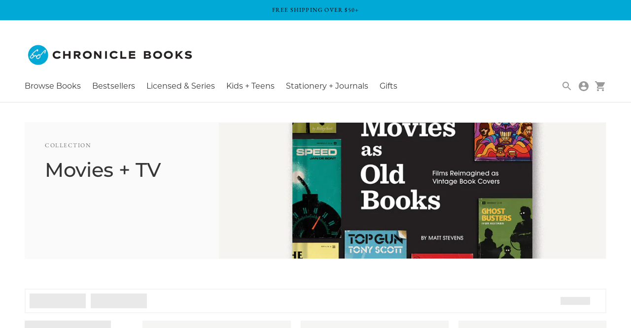

--- FILE ---
content_type: text/html; charset=utf-8
request_url: https://www.chroniclebooks.com/collections/movies-tv?view=view-36
body_size: 45427
content:
<!doctype html>

<!--
  ___                       ___           ___           ___
       /  /\                     /__/\         /  /\         /  /\
      /  /:/_                    \  \:\       /  /:/        /  /::\
     /  /:/ /\  ___     ___       \  \:\     /  /:/        /  /:/\:\
    /  /:/ /:/ /__/\   /  /\  ___  \  \:\   /  /:/  ___   /  /:/  \:\
   /__/:/ /:/  \  \:\ /  /:/ /__/\  \__\:\ /__/:/  /  /\ /__/:/ \__\:\
   \  \:\/:/    \  \:\  /:/  \  \:\ /  /:/ \  \:\ /  /:/ \  \:\ /  /:/
    \  \::/      \  \:\/:/    \  \:\  /:/   \  \:\  /:/   \  \:\  /:/
     \  \:\       \  \::/      \  \:\/:/     \  \:\/:/     \  \:\/:/
      \  \:\       \__\/        \  \::/       \  \::/       \  \::/
       \__\/                     \__\/         \__\/         \__\/

  --------------------------------------------------------------------
  #  Context v3.1.1
  #  Documentation: https://fluorescent.co/help/context/
  #  Purchase: https://themes.shopify.com/themes/context/
  #  A product by Fluorescent: https://fluorescent.co/
  --------------------------------------------------------------------
-->

<html class="no-js supports-no-cookies" lang="en" style="--announcement-height: 0px;">
  <head>
  
  
    
<style>.footer__bottom-left .footer__internal-copyright{display:none!important;font-size:var(--font-size-body-extra-small-mob)}html{line-height:1.15;-webkit-text-size-adjust:100%}body{margin:0}main{display:block}h1{font-size:2em;margin:.67em 0}a{background-color:transparent}img{border-style:none}button,input{font-family:inherit;font-size:100%;line-height:1.15;margin:0}button,input{overflow:visible}button{text-transform:none}button{-webkit-appearance:button}button::-moz-focus-inner{border-style:none;padding:0}button:-moz-focusring{outline:ButtonText dotted 1px}[type=checkbox],[type=radio]{-webkit-box-sizing:border-box;box-sizing:border-box;padding:0}::-webkit-file-upload-button{-webkit-appearance:button;font:inherit}html{font-size:62.5%}body{color:var(--color-text);font-family:var(--font-body);font-weight:var(--font-body-weight);font-size:var(--font-size-body-base-mob);font-style:var(--font-body-style);-webkit-font-smoothing:antialiased}a{color:inherit;text-decoration:none}.font--primary{font-family:var(--font-primary),sans-serif}.h1{font-family:var(--font-primary),sans-serif;font-weight:var(--font-weight-h1);font-style:var(--font-primary-style);font-size:var(--font-size-heading-h1-mob);text-transform:var(--font-heading-h1-text-transform);color:var(--text-color-h1)}@media (min-width:576px){body{font-size:var(--font-size-body-base-web)}.h1{font-size:var(--font-size-heading-h1-web)}}body,button,input{-webkit-font-smoothing:antialiased;-moz-osx-font-smoothing:grayscale;-webkit-text-size-adjust:100%;-moz-text-size-adjust:100%;-ms-text-size-adjust:100%;text-size-adjust:100%}.type-heading-meta{font-size:var(--font-size-body-extra-small-mob);text-transform:uppercase;letter-spacing:.125em}@media (min-width:576px){.type-heading-meta{font-size:var(--font-size-body-extra-small-web)}}.type-body-small{font-size:var(--font-size-body-small-mob);line-height:1.5em;font-family:var(--font-body),georgia}html{background-color:var(--color-bg);-webkit-box-sizing:border-box;box-sizing:border-box}*,::after,::before{-webkit-box-sizing:border-box;box-sizing:border-box}body,html{height:100%}img{margin:0;max-width:100%}a,button,input,label{-ms-touch-action:manipulation;touch-action:manipulation}input{font-size:var(--font-size-body-base-mob);max-width:100%;border-radius:0}@media (min-width:576px){.type-body-small{font-size:var(--font-size-body-small-web)}input{font-size:var(--font-size-body-base-web)}}.section{max-width:1260px;margin:20px auto;padding-left:20px;padding-right:20px}@media (min-width:38em){.section{margin:4rem auto;padding-left:40px;padding-right:40px}}.section--standard{background-color:var(--color-contrast-bg);color:var(--color-contrast-text);border:1px solid transparent}.section--standard .meta{color:var(--color-contrast-text-meta)}.icon{display:inline-block;vertical-align:middle;width:24px;height:24px;fill:currentColor}svg.icon:not(.icon--full-color) path{max-width:100%}.b--default{border-color:var(--color-border)}.br2{border-radius:.25rem}.bb{border-bottom-style:solid;border-bottom-width:1px}.shadow-1{-webkit-box-shadow:0 1px 2px 0 rgba(0,0,0,.2);box-shadow:0 1px 2px 0 rgba(0,0,0,.2)}.color-inherit{color:inherit}.white{color:#fff}.meta{color:var(--color-text-meta)}.bg-base{background-color:var(--color-bg)}.bg-accent{background-color:var(--color-accent)}.top-0{top:0}.left-0{left:0}.flex{display:-webkit-box;display:-ms-flexbox;display:flex}.flex-wrap{-ms-flex-wrap:wrap;flex-wrap:wrap}.justify-between{-webkit-box-pack:justify;-ms-flex-pack:justify;justify-content:space-between}.lh-title{line-height:1.25}.lh-copy{line-height:1.5}.list{list-style-type:none}.mw-c{max-width:1260px}.relative{position:relative}.absolute{position:absolute}.pa0{padding:0}.pv1{padding-top:5px;padding-bottom:5px}.ph1{padding-left:5px;padding-right:5px}.ph2{padding-left:10px;padding-right:10px}.ph4{padding-left:40px;padding-right:40px}.ma0{margin:0}.ml2{margin-left:10px}.mb3{margin-bottom:20px}.mb4{margin-bottom:40px}.mt0{margin-top:0}.mt2{margin-top:10px}.mv3{margin-top:20px;margin-bottom:20px}@media (min-width:38em){.ph2-ns{padding-left:10px;padding-right:10px}}.center{margin-right:auto;margin-left:auto}.w-50{width:50%}.w-100{width:100%}@media (min-width:38em) and (max-width:60em){.w-third-m{width:33.33333%}}@media (min-width:60em){.w-25-l{width:25%}}.z-5{z-index:5}.bttn{text-transform:uppercase;font-family:var(--font-primary);font-weight:var(--font-primary-bold-weight);font-size:var(--font-size-body-small-mob);letter-spacing:.05em;text-align:center;height:44px;padding:0 25px;display:-webkit-box;display:-ms-flexbox;display:flex;-webkit-box-align:center;-ms-flex-align:center;align-items:center;-ms-flex-pack:distribute;justify-content:space-around;line-height:1.5em;border-radius:1px;background-color:var(--color-accent);color:var(--color-button-text);border:none;opacity:1}@media (min-width:576px){.bttn{font-size:var(--font-size-body-small-web)}}.bttn--full{width:100%}.bttn--small{height:40px;font-size:var(--font-size-body-extra-small-mob)}@media (min-width:576px){.bttn--small{font-size:var(--font-size-body-extra-small-web)}}.drawer{background-color:var(--color-drawer-bg);color:var(--color-drawer-text)}.filter-flyout__heading{padding:10px 20px;font-size:var(--font-size-body-base-mob);border-bottom:1px solid var(--color-drawer-border);margin-top:0;margin-bottom:.5em}@media (min-width:576px){.filter-flyout__heading{font-size:var(--font-size-body-base-web)}}.filter-flyout__heading:not(:first-of-type){margin-top:10px}.filter-flyout__filter{display:-webkit-box;display:-ms-flexbox;display:flex;-webkit-box-align:center;-ms-flex-align:center;align-items:center;line-height:1.5;padding:5px 20px;font-size:var(--font-size-body-base-mob)}@media (min-width:576px){.filter-flyout__filter{font-size:var(--font-size-body-base-web)}}.filter-flyout__checkbox{width:10px;height:10px;margin-right:10px;border-radius:1px;line-height:0}.filter-flyout__checkbox--default{background-color:var(--color-drawer-text-meta)}.filter-flyout__checkbox svg{width:100%;height:100%}.filter-flyout__header{padding:20px;display:-webkit-box;display:-ms-flexbox;display:flex;-webkit-box-pack:justify;-ms-flex-pack:justify;justify-content:space-between;-webkit-box-align:center;-ms-flex-align:center;align-items:center}.filter-flyout__header .icon{color:var(--color-drawer-text);width:14px;height:14px}.filter-flyout__filters{-webkit-box-flex:1;-ms-flex-positive:1;flex-grow:1;overflow-y:scroll;padding-bottom:40px}.filter-flyout__bottom{padding:20px;border-top:1px solid var(--color-drawer-border);justify-self:end}.mega-navigation{display:-webkit-box;display:-ms-flexbox;display:flex;list-style-type:none;margin:0;padding:0;font-size:var(--font-size-body-small-mob);background-color:var(--color-navigation-bg);border-radius:2px;-webkit-box-shadow:0 1px 2px 0 rgba(0,0,0,.2);box-shadow:0 1px 2px 0 rgba(0,0,0,.2)}@media (min-width:576px){.mega-navigation{font-size:var(--font-size-body-small-web)}}.mega-navigation__list{-webkit-box-flex:1;-ms-flex-positive:1;flex-grow:1;padding:10px 20px 20px}.mega-navigation .links-container{display:flex;flex-wrap:wrap}.mega-navigation .links-container.links-container--stacked{display:block}.mega-navigation .links-container.links-container--stacked .mega-navigation__list{padding-bottom:10px}.mega-navigation .features-container{display:flex}.mega-navigation__list-heading{color:var(--color-navigation-text-meta);font-size:inherit;margin:0;margin-bottom:.5em}.mega-navigation__list-heading a{color:inherit!important}.mega-navigation__list--border{border-right:1px solid var(--color-navigation-border)}.mega-navigation__list>ul{line-height:2}.mega-navigation__featured{padding:20px}.mega-navigation__featured-wrapper{background-color:var(--color-navigation-feature);-webkit-box-shadow:0 1px 2px 0 rgba(0,0,0,.2);box-shadow:0 1px 2px 0 rgba(0,0,0,.2)}.mega-navigation__featured-content{padding:20px;line-height:1}.mega-navigation__featured-heading{margin:0;color:var(--color-navigation-text)}.mega-navigation__featured-link{color:var(--color-accent)!important;text-decoration:underline}.mega-navigation .nav__item{color:var(--color-navigation-text);font-size:1em}.quick-cart{display:none;position:relative;z-index:90}.quick-cart__icon{position:relative}.quick-cart__overlay{background-color:var(--color-bg-overlay);position:fixed;z-index:4;top:0;right:0;bottom:0;left:0;opacity:0}.quick-cart__popup{font-size:var(--font-size-body-small-mob);line-height:1.5em;width:375px;max-width:95vw;position:fixed;top:0;right:-375px;bottom:0;z-index:5;border-radius:2px;background:var(--color-drawer-bg);color:var(--color-drawer-text);-webkit-box-shadow:0 1px 2px 0 rgba(0,0,0,.2);box-shadow:0 1px 2px 0 rgba(0,0,0,.2);display:-webkit-box;display:-ms-flexbox;display:flex;-webkit-box-orient:vertical;-webkit-box-direction:normal;-ms-flex-direction:column;flex-direction:column;-webkit-box-pack:justify;-ms-flex-pack:justify;justify-content:space-between;opacity:1}@media (min-width:576px){.quick-cart__popup{font-size:var(--font-size-body-small-web)}}.quick-cart__items{padding:10px;-webkit-box-flex:1;-ms-flex-positive:1;flex-grow:1;overflow-y:scroll}.quick-cart__footer{border-top:1px solid var(--color-drawer-border);padding:20px;display:none}@media (min-width:60em){.quick-cart__popup{background:var(--color-navigation-bg);color:var(--color-navigation-text);right:20px;position:absolute;top:auto;bottom:auto;margin-top:10px;opacity:0}.quick-cart__items{max-height:380px}.quick-cart__footer{border-top:1px solid var(--color-navigation-border)}}.quick-cart__discounts{padding:0;font-size:var(--font-size-body-extra-small-mob);color:var(--color-navigation-text-meta);text-transform:uppercase;display:none}@media (min-width:576px){.quick-cart__discounts{font-size:var(--font-size-body-extra-small-web)}}.quick-cart__empty-state{padding:0 10px;color:var(--color-drawer-text)}.quick-cart__tabs{margin:0;padding:10px;border-bottom:1px solid var(--color-drawer-border);position:relative}.quick-cart__tabs>li{display:inline-block;padding:10px;color:var(--color-drawer-text-meta)}.quick-cart__tabs>li a{color:inherit}.quick-cart__tabs>li a.active{color:var(--color-drawer-text)}.quick-cart__close{position:absolute;top:0;bottom:0;right:10px;display:-webkit-box!important;display:-ms-flexbox!important;display:flex!important;-webkit-box-align:center;-ms-flex-align:center;align-items:center;display:block}.quick-cart__close svg{width:14px;height:14px}@media (min-width:60em){.quick-cart__empty-state{color:var(--color-navigation-text-meta)}.quick-cart__tabs{border-bottom:1px solid var(--color-navigation-border)}.quick-cart__tabs>li{color:var(--color-navigation-text-meta)}.quick-cart__tabs>li a.active{color:var(--color-navigation-text)}.quick-cart__close{display:none!important}}.quick-cart__checkout-button{margin-top:20px}.responsive-image__wrapper{position:relative;overflow:hidden;width:100%;margin:0 auto}.responsive-image__wrapper::before{content:'';position:relative;display:block}.responsive-image__wrapper img{display:block;width:100%}.responsive-image__image{position:absolute;top:0;left:0;display:block;width:100%;height:100%}.collection__container{max-width:1260px;margin-left:auto;margin-right:auto;padding-left:20px;padding-right:20px}@media (min-width:38em){.collection__container{padding-left:40px;padding-right:40px}}.collection__bar{background-color:var(--color-contrast-bg);color:var(--color-contrast-text);padding:0 10px;display:-webkit-box;display:-ms-flexbox;display:flex;-ms-flex-wrap:wrap;flex-wrap:wrap;-webkit-box-align:center;-ms-flex-align:center;align-items:center;-webkit-box-pack:justify;-ms-flex-pack:justify;justify-content:space-between}.collection__bar-view{font-size:var(--font-size-body-small-mob);padding-right:10px}@media (min-width:576px){.collection__bar-view{font-size:var(--font-size-body-small-web)}}@media (max-width:38em){.collection__bar-view{width:100%;padding:10px 0;border-top:1px solid var(--color-contrast-border)}}.collection__bar-view a{text-decoration:underline;margin-left:10px}.collection__bar-view a.active{text-decoration:none}.collection__products{display:-webkit-box;display:-ms-flexbox;display:flex;-ms-flex-wrap:wrap;flex-wrap:wrap;margin-top:20px;margin-left:-5px;margin-right:-5px}@media (min-width:38em){.collection__products{margin-left:-10px;margin-right:-10px}}.collection__button{display:-webkit-inline-box;display:-ms-inline-flexbox;display:inline-flex;-webkit-box-align:center;-ms-flex-align:center;align-items:center;border:1px solid var(--color-bg);background-color:var(--color-bg);color:var(--color-text);-webkit-box-shadow:0 1px 2px 0 rgba(0,0,0,.2);box-shadow:0 1px 2px 0 rgba(0,0,0,.2);height:38px;font-family:var(--font-body);font-weight:var(--font-body-weight);font-style:var(--font-body-style);padding:0 10px;margin-top:10px;margin-bottom:10px;margin-right:10px;border-radius:1px}.collection__button svg{color:var(--color-text-meta);width:20px;height:20px;margin-left:5px}.collection__tags{display:-webkit-inline-box;display:-ms-inline-flexbox;display:inline-flex;-ms-flex-wrap:wrap;flex-wrap:wrap;margin:0;padding:0}.collection__details{-webkit-box-flex:1;-ms-flex-positive:1;flex-grow:1;width:100%;padding:20px}@media (min-width:38em){.collection__details{width:33.33333%;padding:40px}.collection__details--no-image{padding:8rem 40px}}.footer__copyright{color:var(--color-footer-text-meta);font-size:var(--font-size-body-extra-small-mob);display:block;margin-top:20px;padding:0 20px}@media (min-width:576px){.footer__copyright{font-size:var(--font-size-body-extra-small-web)}}@media (min-width:38em){.footer__copyright{display:none}}.announcement-bar{z-index:50;background-color:var(--color-accent);color:var(--color-button-text);font-size:var(--font-size-body-extra-small-mob);text-transform:uppercase;text-align:center;letter-spacing:.1em;padding:10px}@media (min-width:576px){.announcement-bar{font-size:var(--font-size-body-extra-small-web)}}.header{padding:10px 0;position:relative;z-index:100;border-bottom:1px solid}.header h1{text-align:center;-webkit-box-flex:1;-ms-flex-positive:1;flex-grow:1}.header__logo-image{margin:0 auto}@media (min-width:60em){.header{padding:20px 0}.header h1{text-align:left}.header__logo-image{margin:0}}.header__logo-image img{max-height:250px}.header__content{display:-webkit-box;display:-ms-flexbox;display:flex;-webkit-box-pack:justify;-ms-flex-pack:justify;justify-content:space-between;-webkit-box-align:center;-ms-flex-align:center;align-items:center;width:100%;max-width:1260px;margin:0 auto;padding:0 20px}@media (min-width:38em){.header__content{padding:0 40px}}@media (min-width:60em){.header__content{display:block}.header__menu-icon{display:none}}.header__nav{display:none}@media (min-width:60em){.header__nav{display:block}}.header__icon-wrapper{-ms-flex-negative:0;flex-shrink:0;-ms-flex-item-align:end;align-self:flex-end}.header__icon-list{padding:0;margin:0}.header__icon-list li{list-style:none}.header__icon{color:inherit;display:inline-block}.header__icon--account,.header__icon--search{display:none}@media (min-width:60em){.header__icon{margin-left:10px}.header__icon--account,.header__icon--search{display:inline-block}}.nav .nav__submenu{width:200px;position:absolute;padding:20px;display:none;border-radius:2px;-webkit-box-shadow:0 1px 2px 0 rgba(0,0,0,.2);box-shadow:0 1px 2px 0 rgba(0,0,0,.2);z-index:5;line-height:2em;background-color:var(--color-navigation-bg)}.nav .nav__submenu a{color:var(--color-navigation-text)}.nav .nav__submenu.nav__meganav{background-color:transparent;width:100%;-webkit-box-shadow:none;box-shadow:none;padding-top:10px}@media screen and (max-width:1040px){.nav .nav__submenu.nav__meganav .nav{width:auto}}.nav.nav--depth-1>li{display:inline-block;margin-right:20px}.nav.nav--depth-2{width:200px;left:auto}.no-js-menu{display:none}.responsive-image__wrapper img{width:auto;margin:auto;left:0;right:0;object-fit:contain}.responsive-image__wrapper:before{padding-top:100%!important}.quick-cart__icon .js-cart-count{display:none}.collection__bar .filter-container,.collection__bar .sort-container{width:335px;position:fixed;top:0;right:0;bottom:0;z-index:100;display:-webkit-box;display:-ms-flexbox;display:flex;-webkit-box-orient:vertical;-webkit-box-direction:normal;-ms-flex-direction:column;flex-direction:column;transform:translateX(100%)}.collection__bar .filter-flyout__checkbox--default svg{opacity:0}.collection__bar input[type=checkbox],.collection__bar input[type=radio]{display:none}.mega-navigation .nav__item{font-family:var(--font-subheading),sans-serif;font-weight:var(--font-subheading-weight)}.mega-navigation__list-heading{font-family:var(--font-subheading),sans-serif;font-weight:700}
.collection__bar .filter-container.filter-flyout, .collection__bar .sort-container.filter-flyout {
    transform: translate(0);
    visibility: visible;
    opacity: 1;
    z-index: 991;
}
h3.ss__results__count {
    font-family: Montserrat,sans-serif;
    font-weight: 700;
    font-size: 18px;
    font-size: 1.17em;
}
.collection__bar .collection__button {
    cursor: pointer;
}
.collection__bar-view a.active {
    text-decoration: none;
    pointer-events: none;
}
.collection__bar-view a.active {
    text-decoration: none;
}
.collection__bar-view a {
    text-decoration: underline;
    margin-left: 10px;
}
.collection__bar-view a {
    text-decoration: underline;
    margin-left: 10px;
}
.collection__bar-view {
    font-size: 14px;
}
.ss__result h2 a.font--primary {
    font-size: 16px;
    font-family: Montserrat;
    color: #505050;
    line-height: 1.5em;
    font-weight: 700;
}
.collection__tag {
    display: -webkit-box;
    display: -ms-flexbox;
    display: flex;
    border-radius: 2px;
    border: 1px solid #fff;
    padding-left: 10px;
    padding-right: 10px;
    margin: 0 10px 10px 0;
    -webkit-box-align: center;
    -ms-flex-align: center;
    align-items: center;
    height: 38px;
}
.collection__tag span {
    width: 12px;
    height: 12px;
    margin-left: 10px;
    line-height: 0;
    cursor: pointer;
    color: #707070;
}
.collection__tag span svg {
    width: 100%;
    height: 100%;
}
.collection__bar input[type=checkbox]:checked~.filter-flyout__checkbox--default svg, .collection__bar input[type=radio]:checked~.filter-flyout__checkbox--default svg {
    opacity: 1;
}
.collection__bar input[type=checkbox]:checked~.filter-flyout__checkbox--default, .collection__bar input[type=radio]:checked~.filter-flyout__checkbox--default {
    background-color:#fff;
    fill: #212121;
}
.filter-flyout__bottom a.bttn {
    font-family: Montserrat, sans-serif;
    font-weight: 500;
}
.filter-flyout__header h4 {
    font-family: 'Sabon Next';
    font-weight: 600;
}
.filter-flyout__heading {
    padding: 10px 20px;
}
.ss__toolbar .pagination a { 
    padding: 0; 
    box-shadow: none;
}
.ss__toolbar .pagination__item {
    height: 100%;
    padding: 8px 15px;
    border-radius: 2px;
    box-shadow: 0 1px 2px #0003;
    box-shadow: var(--shadow-1);
}
.collection__bar .filter-container, 
.collection__bar .sort-container { 
    transition: transform .15s ease-in-out;
}

@media (max-width: 607px) {
h3.ss__results__count {
    margin-top: 0;
}
  .collection__image-wrapper .collection__image {
    padding-top: 90% !important;
}
}</style>

    
    
<!-- Hyperspeed:44759 -->
<!-- Lazyload + Responsive Images-->
<script defer src="//www.chroniclebooks.com/cdn/shop/t/93/assets/hs-lazysizes.min.js?v=69263637243406439401714547413"></script>

<script defer src="//www.chroniclebooks.com/cdn/shop/t/93/assets/hs-image-change.min.js?v=123996040035663695621714547413"></script>
<link rel="preload" href="//www.chroniclebooks.com/cdn/shop/t/93/assets/hyperspeed.scss.css?v=145141380226033685531714547413" as="style" onload="this.onload=null;this.rel='stylesheet'">
<noscript><link rel="stylesheet" href="//www.chroniclebooks.com/cdn/shop/t/93/assets/hyperspeed.scss.css?v=145141380226033685531714547413"></noscript><!-- Third party app optimization -->
<!-- Is an app not updating? Just click Rebuild Cache in Hyperspeed. -->
<!-- Or, stop caching the app by clicking View Details on App Caching in your Theme Optimization settings. -->
<script>(function(){var hsUrls=[{"original_url":"https://cdn.shopify.com/s/files/1/0261/7291/5805/t/73/assets/cartbite-main.js?v=hafs6&shop=mike-conway-chroniclebooks-com.myshopify.com","url":"https://cdn.shopify.com/s/files/1/0261/7291/5805/t/73/assets/cartbite-main.js?v=hafs6&shop=mike-conway-chroniclebooks-com.myshopify.com","load_method":"ON_ACTION","pages":["HOME","COLLECTIONS","PRODUCT","CART","OTHER"]},{"original_url":"https://cdn.shopify.com/s/files/1/0261/7291/5805/t/8/assets/zendesk-embeddable.js?299&shop=mike-conway-chroniclebooks-com.myshopify.com","url":"https://cdn.shopify.com/s/files/1/0261/7291/5805/t/8/assets/zendesk-embeddable.js?299&shop=mike-conway-chroniclebooks-com.myshopify.com","load_method":"ON_ACTION","pages":["HOME","COLLECTIONS","PRODUCT","CART","OTHER"]},{"original_url":"https://cdn.shopify.com/shopifycloud/privacy-banner/storefront-banner.js?shop=mike-conway-chroniclebooks-com.myshopify.com","url":"https://cdn.shopify.com/shopifycloud/privacy-banner/storefront-banner.js?shop=mike-conway-chroniclebooks-com.myshopify.com","load_method":"ASYNC","pages":["HOME","COLLECTIONS","PRODUCT","CART","OTHER"]},{"original_url":"https://instafeed.nfcube.com/cdn/dbb34427c628dde8020161a0b5ac350b.js?shop=mike-conway-chroniclebooks-com.myshopify.com","url":"https://instafeed.nfcube.com/cdn/dbb34427c628dde8020161a0b5ac350b.js?shop=mike-conway-chroniclebooks-com.myshopify.com","load_method":"ASYNC","pages":["HOME","COLLECTIONS","PRODUCT","CART","OTHER"]},{"original_url":"https://tag.rmp.rakuten.com/121287.ct.js?shop=mike-conway-chroniclebooks-com.myshopify.com","url":"//www.chroniclebooks.com/cdn/shop/t/93/assets/121287.ct.js?shop=mike-conway-chroniclebooks-com.myshopify.com&hs_version=9","load_method":"ON_ACTION","pages":["HOME","COLLECTIONS","PRODUCT","CART","OTHER"]},{"original_url":"https://d38xvr37kwwhcm.cloudfront.net/js/grin-sdk.js?shop=mike-conway-chroniclebooks-com.myshopify.com","url":"//www.chroniclebooks.com/cdn/shop/t/93/assets/grin-sdk.js?shop=mike-conway-chroniclebooks-com.myshopify.com&hs_version=1","load_method":"ON_ACTION","pages":["HOME","COLLECTIONS","PRODUCT","CART","OTHER"]},{"original_url":"https://inffuse.eventscalendar.co/plugins/shopify/loader.js?app=calendar&shop=mike-conway-chroniclebooks-com.myshopify.com&shop=mike-conway-chroniclebooks-com.myshopify.com","url":"//www.chroniclebooks.com/cdn/shop/t/93/assets/loader.js?app=calendar&shop=mike-conway-chroniclebooks-com.myshopify.com&shop=mike-conway-chroniclebooks-com.myshopify.com&hs_version=4456","load_method":"ON_ACTION","pages":["HOME","COLLECTIONS","PRODUCT","CART","OTHER"]},{"original_url":"https://easyredirects.esc-apps-cdn.com/redirect-app.js?shop=mike-conway-chroniclebooks-com.myshopify.com","url":"//www.chroniclebooks.com/cdn/shop/t/93/assets/redirect-app.js?shop=mike-conway-chroniclebooks-com.myshopify.com&hs_version=6","load_method":"ON_ACTION","pages":["HOME","COLLECTIONS","PRODUCT","CART","OTHER"]},{"original_url":"https://api.fastbundle.co/scripts/src.js?shop=mike-conway-chroniclebooks-com.myshopify.com","url":"//www.chroniclebooks.com/cdn/shop/t/93/assets/src.js?shop=mike-conway-chroniclebooks-com.myshopify.com&hs_version=1","load_method":"ON_ACTION","pages":["HOME","COLLECTIONS","PRODUCT","CART","OTHER"]}];var insertBeforeBackup=Node.prototype.insertBefore;var currentPageType=getPageType();var updatedTs=1698735959401;function getPageType(){var currentPage="collection";if(currentPage==='index'){return'HOME';}else if(currentPage==='collection'){return'COLLECTIONS';}else if(currentPage==='product'){return'PRODUCT';}else if(currentPage==='cart'){return'CART';}else{return'OTHER';}}
function isWhitelistedPage(script){return script.pages.includes(currentPageType);}
function getCachedScriptUrl(url){var result=hsUrls.find(function(el){var compareUrl=el.original_url;if(url.substring(0,6)==="https:"&&el.original_url.substring(0,2)==="//"){compareUrl="https:"+el.original_url;}
return url==compareUrl;});return result;}
function loadScript(scriptInfo){if(isWhitelistedPage(scriptInfo)){var s=document.createElement('script');s.type='text/javascript';s.async=true;s.src=scriptInfo.url;var x=document.getElementsByTagName('script')[0];insertBeforeBackup.apply(x.parentNode,[s,x]);}}
function hyperLoadOnScroll(){hsUrls.filter(function(url){return url.load_method==='ON_SCROLL';}).forEach(function(scriptInfo){loadScript(scriptInfo)})
if(window.detachEvent){window.detachEvent('scroll',hyperLoadOnScroll);}else{window.removeEventListener('scroll',hyperLoadOnScroll);}}
var userEvents={touch:["touchmove","touchend"],mouse:["mousemove","click","keydown","scroll"]};function isTouch(){var touchIdentifiers=" -webkit- -moz- -o- -ms- ".split(" ");if("ontouchstart"in window||window.DocumentTouch&&document instanceof DocumentTouch){return true;}
var query=["(",touchIdentifiers.join("touch-enabled),("),"hsterminal",")"].join("");return window.matchMedia(query).matches;}
var actionEvents=isTouch()?userEvents.touch:userEvents.mouse;function loadOnUserAction(){hsUrls.filter(function(url){return url.load_method==='ON_ACTION';}).forEach(function(scriptInfo){loadScript(scriptInfo)})
actionEvents.forEach(function(userEvent){document.removeEventListener(userEvent,loadOnUserAction);});}
function enableCaching(){return(Date.now()-86400000)<updatedTs}
if(enableCaching()){Node.prototype.insertBefore=function(newNode,refNode){if(newNode.type!=="text/javascript"&&newNode.type!=="application/javascript"&&newNode.type!=="application/ecmascript"){return insertBeforeBackup.apply(this,arguments);}
var scriptInfo=getCachedScriptUrl(newNode.src);if(!scriptInfo){return insertBeforeBackup.apply(this,arguments);}
if(isWhitelistedPage(scriptInfo)&&scriptInfo.load_method!=='ON_SCROLL'&&scriptInfo.load_method!=='ON_ACTION'){var s=document.createElement('script');s.type='text/javascript';s.async=true;s.src=scriptInfo.url;insertBeforeBackup.apply(this,[s,refNode]);}}
if(window.attachEvent){window.attachEvent('scroll',hyperLoadOnScroll);}else{window.addEventListener('scroll',hyperLoadOnScroll);}
actionEvents.forEach(function(userEvent){document.addEventListener(userEvent,loadOnUserAction);});}})();</script>

<!-- Deferred CSS Files -->
<!-- Non Critical CSS files go here -->


<!-- CSS Preloading -->
<script>/* loadCSS. [c]2017 Filament Group, Inc. MIT License */
(function(b){b.loadCSS||(b.loadCSS=function(){});var c=loadCSS.relpreload={};c.support=function(){try{var a=b.document.createElement("link").relList.supports("preload")}catch(e){a=!1}return function(){return a}}();c.bindMediaToggle=function(a){function b(){a.addEventListener?a.removeEventListener("load",b):a.attachEvent&&a.detachEvent("onload",b);a.setAttribute("onload",null);a.media=c}var c=a.media||"all";a.addEventListener?a.addEventListener("load",b):a.attachEvent&&a.attachEvent("onload",b);setTimeout(function(){a.rel=
"stylesheet";a.media="only x"});setTimeout(b,3E3)};c.poly=function(){if(!c.support())for(var a=b.document.getElementsByTagName("link"),e=0;e<a.length;e++){var d=a[e];"preload"!==d.rel||"style"!==d.getAttribute("as")||d.getAttribute("data-loadcss")||(d.setAttribute("data-loadcss",!0),c.bindMediaToggle(d))}};if(!c.support()){c.poly();var f=b.setInterval(c.poly,500);b.addEventListener?b.addEventListener("load",function(){c.poly();b.clearInterval(f)}):b.attachEvent&&b.attachEvent("onload",function(){c.poly();
b.clearInterval(f)})}"undefined"!==typeof exports?exports.loadCSS=loadCSS:b.loadCSS=loadCSS})("undefined"!==typeof global?global:this);</script>

<!-- instant.load -->
<script defer src="//www.chroniclebooks.com/cdn/shop/t/93/assets/hs-instantload.min.js?v=20924449272148569371714547413"></script>


<script>var _p = new Image(1, 1);_p.src = "https://d3t15oqv74y46a.cloudfront.net/hyperspeed-image.png?shop=mike-conway-chroniclebooks-com.myshopify.com&theme_state_id=44759";</script>
<noscript><img src="https://d3t15oqv74y46a.cloudfront.net/hyperspeed-image.png?shop=mike-conway-chroniclebooks-com.myshopify.com&theme_state_id=44759"/></noscript>

   
    <meta charset="utf-8">
    <meta http-equiv="X-UA-Compatible" content="IE=edge,chrome=1">
    <meta name="viewport" content="width=device-width,initial-scale=1">
    <meta name="google-site-verification" content="_JiBDBPT4gQ6awCkRIYE3A57iV-jYFLSNsIcPVOnU4c" />
    <link rel="canonical" href="https://www.chroniclebooks.com/collections/movies-tv">
    <link rel="preconnect" href="https://cdn.shopify.com" crossorigin><link rel="preconnect" href="https://fonts.shopifycdn.com" crossorigin><link rel="shortcut icon" href="//www.chroniclebooks.com/cdn/shop/files/CB_LOGO_2020_WEB_FAVICON_32x32_88b75bff-1474-41a4-a99a-99a9d195c682.png?crop=center&height=32&v=1697694456&width=32" type="image/png"> 
   <!-- Google Tag Manager -->
<script>(function(w,d,s,l,i){w[l]=w[l]||[];w[l].push({'gtm.start':
new Date().getTime(),event:'gtm.js'});var f=d.getElementsByTagName(s)[0],
j=d.createElement(s),dl=l!='dataLayer'?'&l='+l:'';j.async=true;j.src=
'https://www.googletagmanager.com/gtm.js?id='+i+dl;f.parentNode.insertBefore(j,f);
})(window,document,'script','dataLayer','GTM-NPW7DGP');</script>
<!-- End Google Tag Manager -->

<!-- Hotjar Tracking Code for chroniclebooks.com -->
<script>
    (function(h,o,t,j,a,r){
        h.hj=h.hj||function(){(h.hj.q=h.hj.q||[]).push(arguments)};
        h._hjSettings={hjid:1504764,hjsv:6};
        a=o.getElementsByTagName('head')[0];
        r=o.createElement('script');r.async=1;
        r.src=t+h._hjSettings.hjid+j+h._hjSettings.hjsv;
        a.appendChild(r);
    })(window,document,'https://static.hotjar.com/c/hotjar-','.js?sv=');
</script>
<!-- End Hotjar Tracking Code for chroniclebooks.com -->
<title>Movies + TV | Chronicle Books</title><meta name="description" content="Movies + TV Books at Chronicle Books, an independent publisher.">
<meta property="og:site_name" content="Chronicle Books">
<meta property="og:url" content="https://www.chroniclebooks.com/collections/movies-tv">
<meta property="og:title" content="Movies + TV">
<meta property="og:type" content="product.group">
<meta property="og:description" content="Movies + TV Books at Chronicle Books, an independent publisher."><meta property="og:image" content="http://www.chroniclebooks.com/cdn/shop/collections/gmoviesob.webp?v=1750200711">
      <meta property="og:image:secure_url" content="https://www.chroniclebooks.com/cdn/shop/collections/gmoviesob.webp?v=1750200711">
      <meta property="og:image:width" content="1000">
      <meta property="og:image:height" content="1000">
      <meta property="og:image:alt" content="Movies + TV">

<meta name="twitter:site" content="@ChronicleBooks">
<meta name="twitter:card" content="summary_large_image">
<meta name="twitter:title" content="Movies + TV">
<meta name="twitter:description" content="Movies + TV Books at Chronicle Books, an independent publisher.">

    <meta name="facebook-domain-verification" content="m1p1gfpaz2385fnl1kewnyjjynzv45" />
  
       <!-- Meta Pixel Code -->
<script>
  !function(f,b,e,v,n,t,s)
  {if(f.fbq)return;n=f.fbq=function(){n.callMethod?
  n.callMethod.apply(n,arguments):n.queue.push(arguments)};
  if(!f._fbq)f._fbq=n;n.push=n;n.loaded=!0;n.version='2.0';
  n.queue=[];t=b.createElement(e);t.async=!0;
  t.src=v;s=b.getElementsByTagName(e)[0];
  s.parentNode.insertBefore(t,s)}(window, document,'script',
  'https://connect.facebook.net/en_US/fbevents.js');
  fbq('init', '2773829539587456');
  fbq('track', 'PageView');
</script>
<noscript><img height=""1"" width=""1"" style=""display:none""
  src=""https://www.facebook.com/tr?id=2773829539587456&ev=PageView&noscript=1""
/></noscript>
<!-- End Meta Pixel Code -->
  
    


<noscript class="hs-deferred-styles">
  
    <link href="//www.chroniclebooks.com/cdn/shop/t/93/assets/theme.scss.css?v=111603181540343972631714547413" rel="stylesheet" type="text/css" media="all" />
  
</noscript>


<script>
  console.log('Context v3.1.1 by Fluorescent');

  document.documentElement.className = document.documentElement.className.replace('no-js', '');

  window.theme = {
    version: 'v3.1.1',
    strings: {
      name: "Chronicle Books",
      accessibility: {
        play_video: "Play",
        pause_video: "Pause",
        carousel_select_js: "Move carousel to slide"
      },
      addToCart: "Add to Cart",
      soldOut: "Out of Stock",
      unavailable: "Unavailable",
      quickCartCheckout: "Go to Checkout",
      cart: {
        general: {
          currency: "Currency",
          empty: "Your cart is currently empty."
        }
      },
      general: {
        menu: {
          logout: "Logout",
          login_register: "Login \/ Register"
        },
        products: {
          recently_viewed: "Recently Viewed",
          no_recently_viewed: "No recently viewed items."
        }
      },
      products: {
        product: {
          view: "View the full product",
          unavailable: "Unavailable",
          unitPrice: "Unit price",
          unitPriceSeparator: "per",
          sku: "SKU"
        }
      },
      layout: {
        cart: {
          title: "Cart"
        }
      },
      search: {
        headings: {
          articles: "Articles",
          pages: "Pages",
          products: "Products"
        },
        view_all: "View all"
      }
    },
    routes: {
      root: "/",
      cart: {
        base: "/cart",
        add: "/cart/add",
        change: "/cart/change",
        clear: "/cart/clear",
        // Manual routes until Shopify adds support
        shipping: "/cart/shipping_rates",
      },
      // Manual routes until Shopify adds support
      products: "/products",
      productRecommendations: "/recommendations/products",
      predictive_search_url: '/search/suggest'
    }
  }

  
</script><script>
    window.theme.moneyFormat = "${{amount}}"
  </script><style>
  @font-face {
  font-family: Montserrat;
  font-weight: 400;
  font-style: normal;
  font-display: swap;
  src: url("//www.chroniclebooks.com/cdn/fonts/montserrat/montserrat_n4.81949fa0ac9fd2021e16436151e8eaa539321637.woff2") format("woff2"),
       url("//www.chroniclebooks.com/cdn/fonts/montserrat/montserrat_n4.a6c632ca7b62da89c3594789ba828388aac693fe.woff") format("woff");
}


  @font-face {
  font-family: Montserrat;
  font-weight: 400;
  font-style: normal;
  font-display: swap;
  src: url("//www.chroniclebooks.com/cdn/fonts/montserrat/montserrat_n4.81949fa0ac9fd2021e16436151e8eaa539321637.woff2") format("woff2"),
       url("//www.chroniclebooks.com/cdn/fonts/montserrat/montserrat_n4.a6c632ca7b62da89c3594789ba828388aac693fe.woff") format("woff");
}

  @font-face {
  font-family: Montserrat;
  font-weight: 500;
  font-style: normal;
  font-display: swap;
  src: url("//www.chroniclebooks.com/cdn/fonts/montserrat/montserrat_n5.07ef3781d9c78c8b93c98419da7ad4fbeebb6635.woff2") format("woff2"),
       url("//www.chroniclebooks.com/cdn/fonts/montserrat/montserrat_n5.adf9b4bd8b0e4f55a0b203cdd84512667e0d5e4d.woff") format("woff");
}

  @font-face {
  font-family: Montserrat;
  font-weight: 400;
  font-style: italic;
  font-display: swap;
  src: url("//www.chroniclebooks.com/cdn/fonts/montserrat/montserrat_i4.5a4ea298b4789e064f62a29aafc18d41f09ae59b.woff2") format("woff2"),
       url("//www.chroniclebooks.com/cdn/fonts/montserrat/montserrat_i4.072b5869c5e0ed5b9d2021e4c2af132e16681ad2.woff") format("woff");
}


  @font-face {
  font-family: "EB Garamond";
  font-weight: 400;
  font-style: normal;
  font-display: swap;
  src: url("//www.chroniclebooks.com/cdn/fonts/ebgaramond/ebgaramond_n4.f03b4ad40330b0ec2af5bb96f169ce0df8a12bc0.woff2") format("woff2"),
       url("//www.chroniclebooks.com/cdn/fonts/ebgaramond/ebgaramond_n4.73939a8b7fe7c6b6b560b459d64db062f2ba1a29.woff") format("woff");
}

  @font-face {
  font-family: "EB Garamond";
  font-weight: 500;
  font-style: normal;
  font-display: swap;
  src: url("//www.chroniclebooks.com/cdn/fonts/ebgaramond/ebgaramond_n5.3e25a5488beb55ca397c46b6a35ec00e32bd7588.woff2") format("woff2"),
       url("//www.chroniclebooks.com/cdn/fonts/ebgaramond/ebgaramond_n5.abced48e0ce998fe3fda80b5d5329505f19714c6.woff") format("woff");
}

  @font-face {
  font-family: "EB Garamond";
  font-weight: 400;
  font-style: italic;
  font-display: swap;
  src: url("//www.chroniclebooks.com/cdn/fonts/ebgaramond/ebgaramond_i4.8a8d350a4bec29823a3db2f6d6a96a056d2e3223.woff2") format("woff2"),
       url("//www.chroniclebooks.com/cdn/fonts/ebgaramond/ebgaramond_i4.ac4f3f00b446eda80de7b499ddd9e019a66ddfe2.woff") format("woff");
}

  @font-face {
  font-family: "EB Garamond";
  font-weight: 500;
  font-style: italic;
  font-display: swap;
  src: url("//www.chroniclebooks.com/cdn/fonts/ebgaramond/ebgaramond_i5.c99dbefead6601bbb97c5ad07af7a5ef2bbcffcc.woff2") format("woff2"),
       url("//www.chroniclebooks.com/cdn/fonts/ebgaramond/ebgaramond_i5.6c28a662f37beb95ac86ad431ce017603eb19a3a.woff") format("woff");
}


  :root {
    --color-accent: #00a9d6;
    --color-text: #505050;
    --color-text-meta: rgba(80, 80, 80, 0.6);
    --color-button-text: #120101;
    --color-bg: #ffffff;
    --color-bg-transparent: rgba(255, 255, 255, 0.8);
    --color-bg-meta: #f5f5f5;
    --color-bg-meta-darker: #e8e8e8;
    --color-border: #e2e2e2;
    --color-input: #ffffff;
    --color-input-text: #363636;
    --color-input-bg-hover: rgba(54, 54, 54, 0.05);
    --color-secondary-button: #f0f0f0;
    --color-secondary-button-darker: #e3e3e3;
    --color-secondary-button-text: #00a9d6;
    --color-sale-badge: #f04e4b;
    --color-success-message: #00a9d6;
    --color-error-message: #f04e4b;

    --color-header-text: #363636;
    --color-header-bg: #ffffff;
    --color-header-border: #e2e2e2;
    --color-header-icon: #9a9a9a;

    --color-contrast-text: #363636;
    --color-contrast-text-meta: rgba(54, 54, 54, 0.6);
    --color-contrast-bg: #fafafa;
    --color-contrast-bg-meta: #f0f0f0;
    --color-contrast-bg-meta-darker: #e3e3e3;
    --color-contrast-border: #e2e2e2;
    --color-contrast-input: #ffffff;
    --color-contrast-input-text: #363636;

    --color-navigation-text: #3d3d3d;
    --color-navigation-text-meta: rgba(61, 61, 61, 0.6);
    --color-navigation-bg: #fafafa;
    --color-navigation-bg-meta: #f0f0f0;
    --color-navigation-bg-darker: #ededed;
    --color-navigation-border: #e6e6e6;
    --color-navigation-feature: #ffffff;

    --color-drawer-text: #ffffff;
    --color-drawer-text-meta: rgba(255, 255, 255, 0.6);
    --color-drawer-bg: #212121;
    --color-drawer-bg-meta: #2b2b2b;
    --color-drawer-border: #434343;
    --color-drawer-bg-hover: rgba(255, 255, 255, 0.05);

    --color-footer-text: #ffffff;
    --color-footer-text-meta: rgba(255, 255, 255, 0.6);
    --color-footer-bg: #505050;
    --color-footer-border: #e2e2e2;
    --color-footer-input: #ffffff;
    --color-footer-input-text: #7c7c7c;

    --color-bg-overlay: rgba(80, 80, 80, 0.25);
    --color-transparent-body: rgba(80, 80, 80, 0.5);

    --font-logo: Montserrat, sans-serif;
    --font-logo-weight: 400;
    --font-logo-style: normal;

    --font-heading: Montserrat, sans-serif;
    --font-heading-weight: 400;
    --font-heading-style: normal;
    --font-heading-bold-weight: 500;

    --font-body: "EB Garamond", serif;
    --font-body-weight: 400;
    --font-body-style: normal;
    --font-body-bold-weight: 500;

    --font-size-body-extra-small: 12px;
    --font-size-body-small: 14px;
    --font-size-body-base: 16px;
    --font-size-body-large: 18px;
    --font-size-body-extra-large: 21px;

    --font-size-heading-display: 36px;
    --font-size-heading-1: 24px;
    --font-size-heading-2: 21px;
    --font-size-heading-3: 18px;
  }
</style><script>
  flu = window.flu || {};
  flu.chunks = {
    flickity: "//www.chroniclebooks.com/cdn/shop/t/93/assets/flickity-chunk.js?v=161333171902861910521714547413",
    nouislider: "//www.chroniclebooks.com/cdn/shop/t/93/assets/nouislider-chunk.js?v=14449851889106692381714547413",
  };
</script>





  
    <script type="module" src="//www.chroniclebooks.com/cdn/shop/t/93/assets/theme.js?v=167225193788746345011714552142"></script>
    <script type="module" src="//www.chroniclebooks.com/cdn/shop/t/93/assets/custom.js?v=9611829972269516031714547413"></script>



<link href="//www.chroniclebooks.com/cdn/shop/t/93/assets/theme.css?v=123536583512805229391714552836" rel="stylesheet" type="text/css" media="all" />
<link href="//www.chroniclebooks.com/cdn/shop/t/93/assets/custom.css?v=142696964490518876651714547413" rel="stylesheet" type="text/css" media="all" />
<link href="//www.chroniclebooks.com/cdn/shop/t/93/assets/responisve.css?v=168329351924366058161714547413" rel="stylesheet" type="text/css" media="all" />

    <script>window.performance && window.performance.mark && window.performance.mark('shopify.content_for_header.start');</script><meta name="google-site-verification" content="_JiBDBPT4gQ6awCkRIYE3A57iV-jYFLSNsIcPVOnU4c">
<meta id="shopify-digital-wallet" name="shopify-digital-wallet" content="/26172915805/digital_wallets/dialog">
<meta name="shopify-checkout-api-token" content="6755396ac38916bc19ea2e061b5a3638">
<meta id="in-context-paypal-metadata" data-shop-id="26172915805" data-venmo-supported="false" data-environment="production" data-locale="en_US" data-paypal-v4="true" data-currency="USD">
<link rel="alternate" type="application/atom+xml" title="Feed" href="/collections/movies-tv.atom" />
<link rel="alternate" type="application/json+oembed" href="https://www.chroniclebooks.com/collections/movies-tv.oembed">
<script async="async" src="/checkouts/internal/preloads.js?locale=en-US"></script>
<link rel="preconnect" href="https://shop.app" crossorigin="anonymous">
<script async="async" src="https://shop.app/checkouts/internal/preloads.js?locale=en-US&shop_id=26172915805" crossorigin="anonymous"></script>
<script id="apple-pay-shop-capabilities" type="application/json">{"shopId":26172915805,"countryCode":"US","currencyCode":"USD","merchantCapabilities":["supports3DS"],"merchantId":"gid:\/\/shopify\/Shop\/26172915805","merchantName":"Chronicle Books","requiredBillingContactFields":["postalAddress","email","phone"],"requiredShippingContactFields":["postalAddress","email","phone"],"shippingType":"shipping","supportedNetworks":["visa","masterCard","amex","discover","elo","jcb"],"total":{"type":"pending","label":"Chronicle Books","amount":"1.00"},"shopifyPaymentsEnabled":true,"supportsSubscriptions":true}</script>
<script id="shopify-features" type="application/json">{"accessToken":"6755396ac38916bc19ea2e061b5a3638","betas":["rich-media-storefront-analytics"],"domain":"www.chroniclebooks.com","predictiveSearch":true,"shopId":26172915805,"locale":"en"}</script>
<script>var Shopify = Shopify || {};
Shopify.shop = "mike-conway-chroniclebooks-com.myshopify.com";
Shopify.locale = "en";
Shopify.currency = {"active":"USD","rate":"1.0"};
Shopify.country = "US";
Shopify.theme = {"name":"[Frenzy]USE THIS - iTG Work Context-010524","id":132928700509,"schema_name":"Context","schema_version":"3.1.1","theme_store_id":870,"role":"main"};
Shopify.theme.handle = "null";
Shopify.theme.style = {"id":null,"handle":null};
Shopify.cdnHost = "www.chroniclebooks.com/cdn";
Shopify.routes = Shopify.routes || {};
Shopify.routes.root = "/";</script>
<script type="module">!function(o){(o.Shopify=o.Shopify||{}).modules=!0}(window);</script>
<script>!function(o){function n(){var o=[];function n(){o.push(Array.prototype.slice.apply(arguments))}return n.q=o,n}var t=o.Shopify=o.Shopify||{};t.loadFeatures=n(),t.autoloadFeatures=n()}(window);</script>
<script>
  window.ShopifyPay = window.ShopifyPay || {};
  window.ShopifyPay.apiHost = "shop.app\/pay";
  window.ShopifyPay.redirectState = null;
</script>
<script id="shop-js-analytics" type="application/json">{"pageType":"collection"}</script>
<script defer="defer" async type="module" src="//www.chroniclebooks.com/cdn/shopifycloud/shop-js/modules/v2/client.init-shop-cart-sync_BT-GjEfc.en.esm.js"></script>
<script defer="defer" async type="module" src="//www.chroniclebooks.com/cdn/shopifycloud/shop-js/modules/v2/chunk.common_D58fp_Oc.esm.js"></script>
<script defer="defer" async type="module" src="//www.chroniclebooks.com/cdn/shopifycloud/shop-js/modules/v2/chunk.modal_xMitdFEc.esm.js"></script>
<script type="module">
  await import("//www.chroniclebooks.com/cdn/shopifycloud/shop-js/modules/v2/client.init-shop-cart-sync_BT-GjEfc.en.esm.js");
await import("//www.chroniclebooks.com/cdn/shopifycloud/shop-js/modules/v2/chunk.common_D58fp_Oc.esm.js");
await import("//www.chroniclebooks.com/cdn/shopifycloud/shop-js/modules/v2/chunk.modal_xMitdFEc.esm.js");

  window.Shopify.SignInWithShop?.initShopCartSync?.({"fedCMEnabled":true,"windoidEnabled":true});

</script>
<script>
  window.Shopify = window.Shopify || {};
  if (!window.Shopify.featureAssets) window.Shopify.featureAssets = {};
  window.Shopify.featureAssets['shop-js'] = {"shop-cart-sync":["modules/v2/client.shop-cart-sync_DZOKe7Ll.en.esm.js","modules/v2/chunk.common_D58fp_Oc.esm.js","modules/v2/chunk.modal_xMitdFEc.esm.js"],"init-fed-cm":["modules/v2/client.init-fed-cm_B6oLuCjv.en.esm.js","modules/v2/chunk.common_D58fp_Oc.esm.js","modules/v2/chunk.modal_xMitdFEc.esm.js"],"shop-cash-offers":["modules/v2/client.shop-cash-offers_D2sdYoxE.en.esm.js","modules/v2/chunk.common_D58fp_Oc.esm.js","modules/v2/chunk.modal_xMitdFEc.esm.js"],"shop-login-button":["modules/v2/client.shop-login-button_QeVjl5Y3.en.esm.js","modules/v2/chunk.common_D58fp_Oc.esm.js","modules/v2/chunk.modal_xMitdFEc.esm.js"],"pay-button":["modules/v2/client.pay-button_DXTOsIq6.en.esm.js","modules/v2/chunk.common_D58fp_Oc.esm.js","modules/v2/chunk.modal_xMitdFEc.esm.js"],"shop-button":["modules/v2/client.shop-button_DQZHx9pm.en.esm.js","modules/v2/chunk.common_D58fp_Oc.esm.js","modules/v2/chunk.modal_xMitdFEc.esm.js"],"avatar":["modules/v2/client.avatar_BTnouDA3.en.esm.js"],"init-windoid":["modules/v2/client.init-windoid_CR1B-cfM.en.esm.js","modules/v2/chunk.common_D58fp_Oc.esm.js","modules/v2/chunk.modal_xMitdFEc.esm.js"],"init-shop-for-new-customer-accounts":["modules/v2/client.init-shop-for-new-customer-accounts_C_vY_xzh.en.esm.js","modules/v2/client.shop-login-button_QeVjl5Y3.en.esm.js","modules/v2/chunk.common_D58fp_Oc.esm.js","modules/v2/chunk.modal_xMitdFEc.esm.js"],"init-shop-email-lookup-coordinator":["modules/v2/client.init-shop-email-lookup-coordinator_BI7n9ZSv.en.esm.js","modules/v2/chunk.common_D58fp_Oc.esm.js","modules/v2/chunk.modal_xMitdFEc.esm.js"],"init-shop-cart-sync":["modules/v2/client.init-shop-cart-sync_BT-GjEfc.en.esm.js","modules/v2/chunk.common_D58fp_Oc.esm.js","modules/v2/chunk.modal_xMitdFEc.esm.js"],"shop-toast-manager":["modules/v2/client.shop-toast-manager_DiYdP3xc.en.esm.js","modules/v2/chunk.common_D58fp_Oc.esm.js","modules/v2/chunk.modal_xMitdFEc.esm.js"],"init-customer-accounts":["modules/v2/client.init-customer-accounts_D9ZNqS-Q.en.esm.js","modules/v2/client.shop-login-button_QeVjl5Y3.en.esm.js","modules/v2/chunk.common_D58fp_Oc.esm.js","modules/v2/chunk.modal_xMitdFEc.esm.js"],"init-customer-accounts-sign-up":["modules/v2/client.init-customer-accounts-sign-up_iGw4briv.en.esm.js","modules/v2/client.shop-login-button_QeVjl5Y3.en.esm.js","modules/v2/chunk.common_D58fp_Oc.esm.js","modules/v2/chunk.modal_xMitdFEc.esm.js"],"shop-follow-button":["modules/v2/client.shop-follow-button_CqMgW2wH.en.esm.js","modules/v2/chunk.common_D58fp_Oc.esm.js","modules/v2/chunk.modal_xMitdFEc.esm.js"],"checkout-modal":["modules/v2/client.checkout-modal_xHeaAweL.en.esm.js","modules/v2/chunk.common_D58fp_Oc.esm.js","modules/v2/chunk.modal_xMitdFEc.esm.js"],"shop-login":["modules/v2/client.shop-login_D91U-Q7h.en.esm.js","modules/v2/chunk.common_D58fp_Oc.esm.js","modules/v2/chunk.modal_xMitdFEc.esm.js"],"lead-capture":["modules/v2/client.lead-capture_BJmE1dJe.en.esm.js","modules/v2/chunk.common_D58fp_Oc.esm.js","modules/v2/chunk.modal_xMitdFEc.esm.js"],"payment-terms":["modules/v2/client.payment-terms_Ci9AEqFq.en.esm.js","modules/v2/chunk.common_D58fp_Oc.esm.js","modules/v2/chunk.modal_xMitdFEc.esm.js"]};
</script>
<script>(function() {
  var isLoaded = false;
  function asyncLoad() {
    if (isLoaded) return;
    isLoaded = true;
    var urls = ["https:\/\/d23dclunsivw3h.cloudfront.net\/redirect-app.js?shop=mike-conway-chroniclebooks-com.myshopify.com","https:\/\/tag.rmp.rakuten.com\/121287.ct.js?shop=mike-conway-chroniclebooks-com.myshopify.com","https:\/\/inffuse.eventscalendar.co\/plugins\/shopify\/loader.js?app=calendar\u0026shop=mike-conway-chroniclebooks-com.myshopify.com\u0026shop=mike-conway-chroniclebooks-com.myshopify.com","https:\/\/instafeed.nfcube.com\/cdn\/dbb34427c628dde8020161a0b5ac350b.js?shop=mike-conway-chroniclebooks-com.myshopify.com","https:\/\/cdn.attn.tv\/chronicle\/dtag.js?shop=mike-conway-chroniclebooks-com.myshopify.com","\/\/backinstock.useamp.com\/widget\/90652_1767160649.js?category=bis\u0026v=6\u0026shop=mike-conway-chroniclebooks-com.myshopify.com"];
    for (var i = 0; i < urls.length; i++) {
      var s = document.createElement('script');
      s.type = 'text/javascript';
      s.async = true;
      s.src = urls[i];
      var x = document.getElementsByTagName('script')[0];
      x.parentNode.insertBefore(s, x);
    }
  };
  if(window.attachEvent) {
    window.attachEvent('onload', asyncLoad);
  } else {
    window.addEventListener('load', asyncLoad, false);
  }
})();</script>
<script id="__st">var __st={"a":26172915805,"offset":-28800,"reqid":"9f051cf7-4569-4fde-a887-0e89292a1850-1769293374","pageurl":"www.chroniclebooks.com\/collections\/movies-tv?view=view-36","u":"abd27aabcedd","p":"collection","rtyp":"collection","rid":156383543389};</script>
<script>window.ShopifyPaypalV4VisibilityTracking = true;</script>
<script id="captcha-bootstrap">!function(){'use strict';const t='contact',e='account',n='new_comment',o=[[t,t],['blogs',n],['comments',n],[t,'customer']],c=[[e,'customer_login'],[e,'guest_login'],[e,'recover_customer_password'],[e,'create_customer']],r=t=>t.map((([t,e])=>`form[action*='/${t}']:not([data-nocaptcha='true']) input[name='form_type'][value='${e}']`)).join(','),a=t=>()=>t?[...document.querySelectorAll(t)].map((t=>t.form)):[];function s(){const t=[...o],e=r(t);return a(e)}const i='password',u='form_key',d=['recaptcha-v3-token','g-recaptcha-response','h-captcha-response',i],f=()=>{try{return window.sessionStorage}catch{return}},m='__shopify_v',_=t=>t.elements[u];function p(t,e,n=!1){try{const o=window.sessionStorage,c=JSON.parse(o.getItem(e)),{data:r}=function(t){const{data:e,action:n}=t;return t[m]||n?{data:e,action:n}:{data:t,action:n}}(c);for(const[e,n]of Object.entries(r))t.elements[e]&&(t.elements[e].value=n);n&&o.removeItem(e)}catch(o){console.error('form repopulation failed',{error:o})}}const l='form_type',E='cptcha';function T(t){t.dataset[E]=!0}const w=window,h=w.document,L='Shopify',v='ce_forms',y='captcha';let A=!1;((t,e)=>{const n=(g='f06e6c50-85a8-45c8-87d0-21a2b65856fe',I='https://cdn.shopify.com/shopifycloud/storefront-forms-hcaptcha/ce_storefront_forms_captcha_hcaptcha.v1.5.2.iife.js',D={infoText:'Protected by hCaptcha',privacyText:'Privacy',termsText:'Terms'},(t,e,n)=>{const o=w[L][v],c=o.bindForm;if(c)return c(t,g,e,D).then(n);var r;o.q.push([[t,g,e,D],n]),r=I,A||(h.body.append(Object.assign(h.createElement('script'),{id:'captcha-provider',async:!0,src:r})),A=!0)});var g,I,D;w[L]=w[L]||{},w[L][v]=w[L][v]||{},w[L][v].q=[],w[L][y]=w[L][y]||{},w[L][y].protect=function(t,e){n(t,void 0,e),T(t)},Object.freeze(w[L][y]),function(t,e,n,w,h,L){const[v,y,A,g]=function(t,e,n){const i=e?o:[],u=t?c:[],d=[...i,...u],f=r(d),m=r(i),_=r(d.filter((([t,e])=>n.includes(e))));return[a(f),a(m),a(_),s()]}(w,h,L),I=t=>{const e=t.target;return e instanceof HTMLFormElement?e:e&&e.form},D=t=>v().includes(t);t.addEventListener('submit',(t=>{const e=I(t);if(!e)return;const n=D(e)&&!e.dataset.hcaptchaBound&&!e.dataset.recaptchaBound,o=_(e),c=g().includes(e)&&(!o||!o.value);(n||c)&&t.preventDefault(),c&&!n&&(function(t){try{if(!f())return;!function(t){const e=f();if(!e)return;const n=_(t);if(!n)return;const o=n.value;o&&e.removeItem(o)}(t);const e=Array.from(Array(32),(()=>Math.random().toString(36)[2])).join('');!function(t,e){_(t)||t.append(Object.assign(document.createElement('input'),{type:'hidden',name:u})),t.elements[u].value=e}(t,e),function(t,e){const n=f();if(!n)return;const o=[...t.querySelectorAll(`input[type='${i}']`)].map((({name:t})=>t)),c=[...d,...o],r={};for(const[a,s]of new FormData(t).entries())c.includes(a)||(r[a]=s);n.setItem(e,JSON.stringify({[m]:1,action:t.action,data:r}))}(t,e)}catch(e){console.error('failed to persist form',e)}}(e),e.submit())}));const S=(t,e)=>{t&&!t.dataset[E]&&(n(t,e.some((e=>e===t))),T(t))};for(const o of['focusin','change'])t.addEventListener(o,(t=>{const e=I(t);D(e)&&S(e,y())}));const B=e.get('form_key'),M=e.get(l),P=B&&M;t.addEventListener('DOMContentLoaded',(()=>{const t=y();if(P)for(const e of t)e.elements[l].value===M&&p(e,B);[...new Set([...A(),...v().filter((t=>'true'===t.dataset.shopifyCaptcha))])].forEach((e=>S(e,t)))}))}(h,new URLSearchParams(w.location.search),n,t,e,['guest_login'])})(!0,!0)}();</script>
<script integrity="sha256-4kQ18oKyAcykRKYeNunJcIwy7WH5gtpwJnB7kiuLZ1E=" data-source-attribution="shopify.loadfeatures" defer="defer" src="//www.chroniclebooks.com/cdn/shopifycloud/storefront/assets/storefront/load_feature-a0a9edcb.js" crossorigin="anonymous"></script>
<script crossorigin="anonymous" defer="defer" src="//www.chroniclebooks.com/cdn/shopifycloud/storefront/assets/shopify_pay/storefront-65b4c6d7.js?v=20250812"></script>
<script data-source-attribution="shopify.dynamic_checkout.dynamic.init">var Shopify=Shopify||{};Shopify.PaymentButton=Shopify.PaymentButton||{isStorefrontPortableWallets:!0,init:function(){window.Shopify.PaymentButton.init=function(){};var t=document.createElement("script");t.src="https://www.chroniclebooks.com/cdn/shopifycloud/portable-wallets/latest/portable-wallets.en.js",t.type="module",document.head.appendChild(t)}};
</script>
<script data-source-attribution="shopify.dynamic_checkout.buyer_consent">
  function portableWalletsHideBuyerConsent(e){var t=document.getElementById("shopify-buyer-consent"),n=document.getElementById("shopify-subscription-policy-button");t&&n&&(t.classList.add("hidden"),t.setAttribute("aria-hidden","true"),n.removeEventListener("click",e))}function portableWalletsShowBuyerConsent(e){var t=document.getElementById("shopify-buyer-consent"),n=document.getElementById("shopify-subscription-policy-button");t&&n&&(t.classList.remove("hidden"),t.removeAttribute("aria-hidden"),n.addEventListener("click",e))}window.Shopify?.PaymentButton&&(window.Shopify.PaymentButton.hideBuyerConsent=portableWalletsHideBuyerConsent,window.Shopify.PaymentButton.showBuyerConsent=portableWalletsShowBuyerConsent);
</script>
<script data-source-attribution="shopify.dynamic_checkout.cart.bootstrap">document.addEventListener("DOMContentLoaded",(function(){function t(){return document.querySelector("shopify-accelerated-checkout-cart, shopify-accelerated-checkout")}if(t())Shopify.PaymentButton.init();else{new MutationObserver((function(e,n){t()&&(Shopify.PaymentButton.init(),n.disconnect())})).observe(document.body,{childList:!0,subtree:!0})}}));
</script>
<link id="shopify-accelerated-checkout-styles" rel="stylesheet" media="screen" href="https://www.chroniclebooks.com/cdn/shopifycloud/portable-wallets/latest/accelerated-checkout-backwards-compat.css" crossorigin="anonymous">
<style id="shopify-accelerated-checkout-cart">
        #shopify-buyer-consent {
  margin-top: 1em;
  display: inline-block;
  width: 100%;
}

#shopify-buyer-consent.hidden {
  display: none;
}

#shopify-subscription-policy-button {
  background: none;
  border: none;
  padding: 0;
  text-decoration: underline;
  font-size: inherit;
  cursor: pointer;
}

#shopify-subscription-policy-button::before {
  box-shadow: none;
}

      </style>

<script>window.performance && window.performance.mark && window.performance.mark('shopify.content_for_header.end');</script>

    <!-- Global site tag (gtag.js) - Google Analytics -->
    <script async src="https://www.googletagmanager.com/gtag/js?id=G-PWXMGZ31HR"></script>
    <script>
    window.dataLayer = window.dataLayer || [];
    function gtag(){dataLayer.push(arguments);}
    gtag('js', new Date());
    
    gtag('config', 'G-PWXMGZ31HR');
    </script>
    
    
    <!-- <script src="https://snapui.searchspring.io/3mnkc9/bundle.js" id="searchspring-context" defer="">template = "index"; format = "$";</script> -->
      
    
    

     
  


<!-- BEGIN app block: shopify://apps/consentmo-gdpr/blocks/gdpr_cookie_consent/4fbe573f-a377-4fea-9801-3ee0858cae41 -->


<!-- END app block --><!-- BEGIN app block: shopify://apps/klaviyo-email-marketing-sms/blocks/klaviyo-onsite-embed/2632fe16-c075-4321-a88b-50b567f42507 -->












  <script async src="https://static.klaviyo.com/onsite/js/Ux8rtG/klaviyo.js?company_id=Ux8rtG"></script>
  <script>!function(){if(!window.klaviyo){window._klOnsite=window._klOnsite||[];try{window.klaviyo=new Proxy({},{get:function(n,i){return"push"===i?function(){var n;(n=window._klOnsite).push.apply(n,arguments)}:function(){for(var n=arguments.length,o=new Array(n),w=0;w<n;w++)o[w]=arguments[w];var t="function"==typeof o[o.length-1]?o.pop():void 0,e=new Promise((function(n){window._klOnsite.push([i].concat(o,[function(i){t&&t(i),n(i)}]))}));return e}}})}catch(n){window.klaviyo=window.klaviyo||[],window.klaviyo.push=function(){var n;(n=window._klOnsite).push.apply(n,arguments)}}}}();</script>

  




  <script>
    window.klaviyoReviewsProductDesignMode = false
  </script>







<!-- END app block --><!-- BEGIN app block: shopify://apps/pagefly-page-builder/blocks/app-embed/83e179f7-59a0-4589-8c66-c0dddf959200 -->

<!-- BEGIN app snippet: pagefly-cro-ab-testing-main -->







<script>
  ;(function () {
    const url = new URL(window.location)
    const viewParam = url.searchParams.get('view')
    if (viewParam && viewParam.includes('variant-pf-')) {
      url.searchParams.set('pf_v', viewParam)
      url.searchParams.delete('view')
      window.history.replaceState({}, '', url)
    }
  })()
</script>



<script type='module'>
  
  window.PAGEFLY_CRO = window.PAGEFLY_CRO || {}

  window.PAGEFLY_CRO['data_debug'] = {
    original_template_suffix: "all_collections",
    allow_ab_test: false,
    ab_test_start_time: 0,
    ab_test_end_time: 0,
    today_date_time: 1769293374000,
  }
  window.PAGEFLY_CRO['GA4'] = { enabled: false}
</script>

<!-- END app snippet -->








  <script src='https://cdn.shopify.com/extensions/019bb4f9-aed6-78a3-be91-e9d44663e6bf/pagefly-page-builder-215/assets/pagefly-helper.js' defer='defer'></script>

  <script src='https://cdn.shopify.com/extensions/019bb4f9-aed6-78a3-be91-e9d44663e6bf/pagefly-page-builder-215/assets/pagefly-general-helper.js' defer='defer'></script>

  <script src='https://cdn.shopify.com/extensions/019bb4f9-aed6-78a3-be91-e9d44663e6bf/pagefly-page-builder-215/assets/pagefly-snap-slider.js' defer='defer'></script>

  <script src='https://cdn.shopify.com/extensions/019bb4f9-aed6-78a3-be91-e9d44663e6bf/pagefly-page-builder-215/assets/pagefly-slideshow-v3.js' defer='defer'></script>

  <script src='https://cdn.shopify.com/extensions/019bb4f9-aed6-78a3-be91-e9d44663e6bf/pagefly-page-builder-215/assets/pagefly-slideshow-v4.js' defer='defer'></script>

  <script src='https://cdn.shopify.com/extensions/019bb4f9-aed6-78a3-be91-e9d44663e6bf/pagefly-page-builder-215/assets/pagefly-glider.js' defer='defer'></script>

  <script src='https://cdn.shopify.com/extensions/019bb4f9-aed6-78a3-be91-e9d44663e6bf/pagefly-page-builder-215/assets/pagefly-slideshow-v1-v2.js' defer='defer'></script>

  <script src='https://cdn.shopify.com/extensions/019bb4f9-aed6-78a3-be91-e9d44663e6bf/pagefly-page-builder-215/assets/pagefly-product-media.js' defer='defer'></script>

  <script src='https://cdn.shopify.com/extensions/019bb4f9-aed6-78a3-be91-e9d44663e6bf/pagefly-page-builder-215/assets/pagefly-product.js' defer='defer'></script>


<script id='pagefly-helper-data' type='application/json'>
  {
    "page_optimization": {
      "assets_prefetching": false
    },
    "elements_asset_mapper": {
      "Accordion": "https://cdn.shopify.com/extensions/019bb4f9-aed6-78a3-be91-e9d44663e6bf/pagefly-page-builder-215/assets/pagefly-accordion.js",
      "Accordion3": "https://cdn.shopify.com/extensions/019bb4f9-aed6-78a3-be91-e9d44663e6bf/pagefly-page-builder-215/assets/pagefly-accordion3.js",
      "CountDown": "https://cdn.shopify.com/extensions/019bb4f9-aed6-78a3-be91-e9d44663e6bf/pagefly-page-builder-215/assets/pagefly-countdown.js",
      "GMap1": "https://cdn.shopify.com/extensions/019bb4f9-aed6-78a3-be91-e9d44663e6bf/pagefly-page-builder-215/assets/pagefly-gmap.js",
      "GMap2": "https://cdn.shopify.com/extensions/019bb4f9-aed6-78a3-be91-e9d44663e6bf/pagefly-page-builder-215/assets/pagefly-gmap.js",
      "GMapBasicV2": "https://cdn.shopify.com/extensions/019bb4f9-aed6-78a3-be91-e9d44663e6bf/pagefly-page-builder-215/assets/pagefly-gmap.js",
      "GMapAdvancedV2": "https://cdn.shopify.com/extensions/019bb4f9-aed6-78a3-be91-e9d44663e6bf/pagefly-page-builder-215/assets/pagefly-gmap.js",
      "HTML.Video": "https://cdn.shopify.com/extensions/019bb4f9-aed6-78a3-be91-e9d44663e6bf/pagefly-page-builder-215/assets/pagefly-htmlvideo.js",
      "HTML.Video2": "https://cdn.shopify.com/extensions/019bb4f9-aed6-78a3-be91-e9d44663e6bf/pagefly-page-builder-215/assets/pagefly-htmlvideo2.js",
      "HTML.Video3": "https://cdn.shopify.com/extensions/019bb4f9-aed6-78a3-be91-e9d44663e6bf/pagefly-page-builder-215/assets/pagefly-htmlvideo2.js",
      "BackgroundVideo": "https://cdn.shopify.com/extensions/019bb4f9-aed6-78a3-be91-e9d44663e6bf/pagefly-page-builder-215/assets/pagefly-htmlvideo2.js",
      "Instagram": "https://cdn.shopify.com/extensions/019bb4f9-aed6-78a3-be91-e9d44663e6bf/pagefly-page-builder-215/assets/pagefly-instagram.js",
      "Instagram2": "https://cdn.shopify.com/extensions/019bb4f9-aed6-78a3-be91-e9d44663e6bf/pagefly-page-builder-215/assets/pagefly-instagram.js",
      "Insta3": "https://cdn.shopify.com/extensions/019bb4f9-aed6-78a3-be91-e9d44663e6bf/pagefly-page-builder-215/assets/pagefly-instagram3.js",
      "Tabs": "https://cdn.shopify.com/extensions/019bb4f9-aed6-78a3-be91-e9d44663e6bf/pagefly-page-builder-215/assets/pagefly-tab.js",
      "Tabs3": "https://cdn.shopify.com/extensions/019bb4f9-aed6-78a3-be91-e9d44663e6bf/pagefly-page-builder-215/assets/pagefly-tab3.js",
      "ProductBox": "https://cdn.shopify.com/extensions/019bb4f9-aed6-78a3-be91-e9d44663e6bf/pagefly-page-builder-215/assets/pagefly-cart.js",
      "FBPageBox2": "https://cdn.shopify.com/extensions/019bb4f9-aed6-78a3-be91-e9d44663e6bf/pagefly-page-builder-215/assets/pagefly-facebook.js",
      "FBLikeButton2": "https://cdn.shopify.com/extensions/019bb4f9-aed6-78a3-be91-e9d44663e6bf/pagefly-page-builder-215/assets/pagefly-facebook.js",
      "TwitterFeed2": "https://cdn.shopify.com/extensions/019bb4f9-aed6-78a3-be91-e9d44663e6bf/pagefly-page-builder-215/assets/pagefly-twitter.js",
      "Paragraph4": "https://cdn.shopify.com/extensions/019bb4f9-aed6-78a3-be91-e9d44663e6bf/pagefly-page-builder-215/assets/pagefly-paragraph4.js",

      "AliReviews": "https://cdn.shopify.com/extensions/019bb4f9-aed6-78a3-be91-e9d44663e6bf/pagefly-page-builder-215/assets/pagefly-3rd-elements.js",
      "BackInStock": "https://cdn.shopify.com/extensions/019bb4f9-aed6-78a3-be91-e9d44663e6bf/pagefly-page-builder-215/assets/pagefly-3rd-elements.js",
      "GloboBackInStock": "https://cdn.shopify.com/extensions/019bb4f9-aed6-78a3-be91-e9d44663e6bf/pagefly-page-builder-215/assets/pagefly-3rd-elements.js",
      "GrowaveWishlist": "https://cdn.shopify.com/extensions/019bb4f9-aed6-78a3-be91-e9d44663e6bf/pagefly-page-builder-215/assets/pagefly-3rd-elements.js",
      "InfiniteOptionsShopPad": "https://cdn.shopify.com/extensions/019bb4f9-aed6-78a3-be91-e9d44663e6bf/pagefly-page-builder-215/assets/pagefly-3rd-elements.js",
      "InkybayProductPersonalizer": "https://cdn.shopify.com/extensions/019bb4f9-aed6-78a3-be91-e9d44663e6bf/pagefly-page-builder-215/assets/pagefly-3rd-elements.js",
      "LimeSpot": "https://cdn.shopify.com/extensions/019bb4f9-aed6-78a3-be91-e9d44663e6bf/pagefly-page-builder-215/assets/pagefly-3rd-elements.js",
      "Loox": "https://cdn.shopify.com/extensions/019bb4f9-aed6-78a3-be91-e9d44663e6bf/pagefly-page-builder-215/assets/pagefly-3rd-elements.js",
      "Opinew": "https://cdn.shopify.com/extensions/019bb4f9-aed6-78a3-be91-e9d44663e6bf/pagefly-page-builder-215/assets/pagefly-3rd-elements.js",
      "Powr": "https://cdn.shopify.com/extensions/019bb4f9-aed6-78a3-be91-e9d44663e6bf/pagefly-page-builder-215/assets/pagefly-3rd-elements.js",
      "ProductReviews": "https://cdn.shopify.com/extensions/019bb4f9-aed6-78a3-be91-e9d44663e6bf/pagefly-page-builder-215/assets/pagefly-3rd-elements.js",
      "PushOwl": "https://cdn.shopify.com/extensions/019bb4f9-aed6-78a3-be91-e9d44663e6bf/pagefly-page-builder-215/assets/pagefly-3rd-elements.js",
      "ReCharge": "https://cdn.shopify.com/extensions/019bb4f9-aed6-78a3-be91-e9d44663e6bf/pagefly-page-builder-215/assets/pagefly-3rd-elements.js",
      "Rivyo": "https://cdn.shopify.com/extensions/019bb4f9-aed6-78a3-be91-e9d44663e6bf/pagefly-page-builder-215/assets/pagefly-3rd-elements.js",
      "TrackingMore": "https://cdn.shopify.com/extensions/019bb4f9-aed6-78a3-be91-e9d44663e6bf/pagefly-page-builder-215/assets/pagefly-3rd-elements.js",
      "Vitals": "https://cdn.shopify.com/extensions/019bb4f9-aed6-78a3-be91-e9d44663e6bf/pagefly-page-builder-215/assets/pagefly-3rd-elements.js",
      "Wiser": "https://cdn.shopify.com/extensions/019bb4f9-aed6-78a3-be91-e9d44663e6bf/pagefly-page-builder-215/assets/pagefly-3rd-elements.js"
    },
    "custom_elements_mapper": {
      "pf-click-action-element": "https://cdn.shopify.com/extensions/019bb4f9-aed6-78a3-be91-e9d44663e6bf/pagefly-page-builder-215/assets/pagefly-click-action-element.js",
      "pf-dialog-element": "https://cdn.shopify.com/extensions/019bb4f9-aed6-78a3-be91-e9d44663e6bf/pagefly-page-builder-215/assets/pagefly-dialog-element.js"
    }
  }
</script>


<!-- END app block --><!-- BEGIN app block: shopify://apps/attentive/blocks/attn-tag/8df62c72-8fe4-407e-a5b3-72132be30a0d --><script type="text/javascript" src="https://cdn.attn.tv/chronicle/dtag.js?source=app-embed" defer="defer"></script>


<!-- END app block --><!-- BEGIN app block: shopify://apps/easyban-country-blocker/blocks/easyban-blocker/6583aec2-8e90-464e-9601-efb6039a18f8 --><script src="https://cdn.shopify.com/extensions/0199b407-62ab-757c-8c40-b410f744da52/easy-ban-40/assets/filter.js?v=13&shop=mike-conway-chroniclebooks-com.myshopify.com" async></script>
<script src="https://cdn.shopify.com/extensions/0199b407-62ab-757c-8c40-b410f744da52/easy-ban-40/assets/regc.js?v=1&shop=mike-conway-chroniclebooks-com.myshopify.com" async></script>




  <script async>
   (function(_0x169799,_0x173c0f){var _0x47f87a=_0x120b,_0x49fa92=_0x169799();while(!![]){try{var _0x28db74=parseInt(_0x47f87a(0x141))/0x1*(parseInt(_0x47f87a(0x131))/0x2)+parseInt(_0x47f87a(0x13f))/0x3+parseInt(_0x47f87a(0x12b))/0x4*(parseInt(_0x47f87a(0x142))/0x5)+-parseInt(_0x47f87a(0x139))/0x6+parseInt(_0x47f87a(0x13a))/0x7+parseInt(_0x47f87a(0x12e))/0x8*(-parseInt(_0x47f87a(0x133))/0x9)+parseInt(_0x47f87a(0x136))/0xa*(-parseInt(_0x47f87a(0x13d))/0xb);if(_0x28db74===_0x173c0f)break;else _0x49fa92['push'](_0x49fa92['shift']());}catch(_0x220ae6){_0x49fa92['push'](_0x49fa92['shift']());}}}(_0x43f3,0x8ad02),function e(){window['_eb_blocked']=![];var _0x4c5c0f=new MutationObserver(function(_0x5b3d84){var _0x22d5d1=_0x120b;_0x5b3d84[_0x22d5d1(0x13b)](function(_0x48ea97){var _0x4ecf5b=_0x22d5d1;_0x48ea97['addedNodes'][_0x4ecf5b(0x13b)](function(_0xf966ad){var _0x2a5c50=_0x4ecf5b;if(_0xf966ad[_0x2a5c50(0x13c)]==='SCRIPT'&&window[_0x2a5c50(0x12f)]==![]){var _0x2c9825=_0xf966ad[_0x2a5c50(0x137)]||_0xf966ad[_0x2a5c50(0x135)];_0x2c9825['includes'](_0x2a5c50(0x138))&&(window['_eb_blocked']=!![],window[_0x2a5c50(0x12d)]=_0x2c9825,_0xf966ad[_0x2a5c50(0x143)][_0x2a5c50(0x130)](_0xf966ad),_0x4c5c0f[_0x2a5c50(0x12a)]());}});});});_0x4c5c0f['observe'](document['documentElement'],{'childList':!![],'subtree':!![]}),setTimeout(()=>{var _0x5cfd94=_0x120b;if(!window[_0x5cfd94(0x132)]&&window[_0x5cfd94(0x12f)]){var _0x2cfc78=document['createElement'](_0x5cfd94(0x12c));_0x2cfc78[_0x5cfd94(0x13e)]=_0x5cfd94(0x144),_0x2cfc78[_0x5cfd94(0x137)]=window['_eb_blocked_script'],document[_0x5cfd94(0x134)][_0x5cfd94(0x140)](_0x2cfc78);}},0x2ee0);}());function _0x120b(_0x5de87e,_0x351d93){var _0x43f3e0=_0x43f3();return _0x120b=function(_0x120bfa,_0x4264fd){_0x120bfa=_0x120bfa-0x12a;var _0x59c4a5=_0x43f3e0[_0x120bfa];return _0x59c4a5;},_0x120b(_0x5de87e,_0x351d93);}function _0x43f3(){var _0x20d2f0=['forEach','nodeName','11OZctZY','className','2398257udzlyc','appendChild','41yOWAvD','54030KJZJlf','parentNode','analytics','disconnect','356BEXrkU','script','_eb_blocked_script','2936NzTCjo','_eb_blocked','removeChild','49912sVzPwg','easyBanExtension','18828WomtCv','head','src','23277690JjSUbR','textContent','var\x20customDocumentWrite\x20=\x20function(content)','339690kyRWwL','6554639yVLfpw'];_0x43f3=function(){return _0x20d2f0;};return _0x43f3();}
  </script>







  <script async>
    (function() {
    var observer = new MutationObserver(function(mutations, obs) {
          if (document.body) {
            obs.disconnect(); 
            if (!window.bmExtension) {
              const div = document.createElement('div');
              div.id = 'eb-preload-mask';
              div.style.cssText = 'position: fixed !important; top: 0 !important; left: 0 !important; width: 100% !important; height: 100% !important; background-color: white !important; z-index: 2147483647 !important; display: block !important;';
              document.body.appendChild(div);
    
              setTimeout(function() {
                if (div.parentNode) {
                  div.parentNode.removeChild(div);
                }
              }, 7000); 
            }
          }
        });
    
        var config = { childList: true, subtree: true };
        observer.observe(document.documentElement, config);
      })();</script>






<!-- END app block --><script src="https://cdn.shopify.com/extensions/019be9e8-7389-72d2-90ad-753cce315171/consentmo-gdpr-595/assets/consentmo_cookie_consent.js" type="text/javascript" defer="defer"></script>
<link href="https://monorail-edge.shopifysvc.com" rel="dns-prefetch">
<script>(function(){if ("sendBeacon" in navigator && "performance" in window) {try {var session_token_from_headers = performance.getEntriesByType('navigation')[0].serverTiming.find(x => x.name == '_s').description;} catch {var session_token_from_headers = undefined;}var session_cookie_matches = document.cookie.match(/_shopify_s=([^;]*)/);var session_token_from_cookie = session_cookie_matches && session_cookie_matches.length === 2 ? session_cookie_matches[1] : "";var session_token = session_token_from_headers || session_token_from_cookie || "";function handle_abandonment_event(e) {var entries = performance.getEntries().filter(function(entry) {return /monorail-edge.shopifysvc.com/.test(entry.name);});if (!window.abandonment_tracked && entries.length === 0) {window.abandonment_tracked = true;var currentMs = Date.now();var navigation_start = performance.timing.navigationStart;var payload = {shop_id: 26172915805,url: window.location.href,navigation_start,duration: currentMs - navigation_start,session_token,page_type: "collection"};window.navigator.sendBeacon("https://monorail-edge.shopifysvc.com/v1/produce", JSON.stringify({schema_id: "online_store_buyer_site_abandonment/1.1",payload: payload,metadata: {event_created_at_ms: currentMs,event_sent_at_ms: currentMs}}));}}window.addEventListener('pagehide', handle_abandonment_event);}}());</script>
<script id="web-pixels-manager-setup">(function e(e,d,r,n,o){if(void 0===o&&(o={}),!Boolean(null===(a=null===(i=window.Shopify)||void 0===i?void 0:i.analytics)||void 0===a?void 0:a.replayQueue)){var i,a;window.Shopify=window.Shopify||{};var t=window.Shopify;t.analytics=t.analytics||{};var s=t.analytics;s.replayQueue=[],s.publish=function(e,d,r){return s.replayQueue.push([e,d,r]),!0};try{self.performance.mark("wpm:start")}catch(e){}var l=function(){var e={modern:/Edge?\/(1{2}[4-9]|1[2-9]\d|[2-9]\d{2}|\d{4,})\.\d+(\.\d+|)|Firefox\/(1{2}[4-9]|1[2-9]\d|[2-9]\d{2}|\d{4,})\.\d+(\.\d+|)|Chrom(ium|e)\/(9{2}|\d{3,})\.\d+(\.\d+|)|(Maci|X1{2}).+ Version\/(15\.\d+|(1[6-9]|[2-9]\d|\d{3,})\.\d+)([,.]\d+|)( \(\w+\)|)( Mobile\/\w+|) Safari\/|Chrome.+OPR\/(9{2}|\d{3,})\.\d+\.\d+|(CPU[ +]OS|iPhone[ +]OS|CPU[ +]iPhone|CPU IPhone OS|CPU iPad OS)[ +]+(15[._]\d+|(1[6-9]|[2-9]\d|\d{3,})[._]\d+)([._]\d+|)|Android:?[ /-](13[3-9]|1[4-9]\d|[2-9]\d{2}|\d{4,})(\.\d+|)(\.\d+|)|Android.+Firefox\/(13[5-9]|1[4-9]\d|[2-9]\d{2}|\d{4,})\.\d+(\.\d+|)|Android.+Chrom(ium|e)\/(13[3-9]|1[4-9]\d|[2-9]\d{2}|\d{4,})\.\d+(\.\d+|)|SamsungBrowser\/([2-9]\d|\d{3,})\.\d+/,legacy:/Edge?\/(1[6-9]|[2-9]\d|\d{3,})\.\d+(\.\d+|)|Firefox\/(5[4-9]|[6-9]\d|\d{3,})\.\d+(\.\d+|)|Chrom(ium|e)\/(5[1-9]|[6-9]\d|\d{3,})\.\d+(\.\d+|)([\d.]+$|.*Safari\/(?![\d.]+ Edge\/[\d.]+$))|(Maci|X1{2}).+ Version\/(10\.\d+|(1[1-9]|[2-9]\d|\d{3,})\.\d+)([,.]\d+|)( \(\w+\)|)( Mobile\/\w+|) Safari\/|Chrome.+OPR\/(3[89]|[4-9]\d|\d{3,})\.\d+\.\d+|(CPU[ +]OS|iPhone[ +]OS|CPU[ +]iPhone|CPU IPhone OS|CPU iPad OS)[ +]+(10[._]\d+|(1[1-9]|[2-9]\d|\d{3,})[._]\d+)([._]\d+|)|Android:?[ /-](13[3-9]|1[4-9]\d|[2-9]\d{2}|\d{4,})(\.\d+|)(\.\d+|)|Mobile Safari.+OPR\/([89]\d|\d{3,})\.\d+\.\d+|Android.+Firefox\/(13[5-9]|1[4-9]\d|[2-9]\d{2}|\d{4,})\.\d+(\.\d+|)|Android.+Chrom(ium|e)\/(13[3-9]|1[4-9]\d|[2-9]\d{2}|\d{4,})\.\d+(\.\d+|)|Android.+(UC? ?Browser|UCWEB|U3)[ /]?(15\.([5-9]|\d{2,})|(1[6-9]|[2-9]\d|\d{3,})\.\d+)\.\d+|SamsungBrowser\/(5\.\d+|([6-9]|\d{2,})\.\d+)|Android.+MQ{2}Browser\/(14(\.(9|\d{2,})|)|(1[5-9]|[2-9]\d|\d{3,})(\.\d+|))(\.\d+|)|K[Aa][Ii]OS\/(3\.\d+|([4-9]|\d{2,})\.\d+)(\.\d+|)/},d=e.modern,r=e.legacy,n=navigator.userAgent;return n.match(d)?"modern":n.match(r)?"legacy":"unknown"}(),u="modern"===l?"modern":"legacy",c=(null!=n?n:{modern:"",legacy:""})[u],f=function(e){return[e.baseUrl,"/wpm","/b",e.hashVersion,"modern"===e.buildTarget?"m":"l",".js"].join("")}({baseUrl:d,hashVersion:r,buildTarget:u}),m=function(e){var d=e.version,r=e.bundleTarget,n=e.surface,o=e.pageUrl,i=e.monorailEndpoint;return{emit:function(e){var a=e.status,t=e.errorMsg,s=(new Date).getTime(),l=JSON.stringify({metadata:{event_sent_at_ms:s},events:[{schema_id:"web_pixels_manager_load/3.1",payload:{version:d,bundle_target:r,page_url:o,status:a,surface:n,error_msg:t},metadata:{event_created_at_ms:s}}]});if(!i)return console&&console.warn&&console.warn("[Web Pixels Manager] No Monorail endpoint provided, skipping logging."),!1;try{return self.navigator.sendBeacon.bind(self.navigator)(i,l)}catch(e){}var u=new XMLHttpRequest;try{return u.open("POST",i,!0),u.setRequestHeader("Content-Type","text/plain"),u.send(l),!0}catch(e){return console&&console.warn&&console.warn("[Web Pixels Manager] Got an unhandled error while logging to Monorail."),!1}}}}({version:r,bundleTarget:l,surface:e.surface,pageUrl:self.location.href,monorailEndpoint:e.monorailEndpoint});try{o.browserTarget=l,function(e){var d=e.src,r=e.async,n=void 0===r||r,o=e.onload,i=e.onerror,a=e.sri,t=e.scriptDataAttributes,s=void 0===t?{}:t,l=document.createElement("script"),u=document.querySelector("head"),c=document.querySelector("body");if(l.async=n,l.src=d,a&&(l.integrity=a,l.crossOrigin="anonymous"),s)for(var f in s)if(Object.prototype.hasOwnProperty.call(s,f))try{l.dataset[f]=s[f]}catch(e){}if(o&&l.addEventListener("load",o),i&&l.addEventListener("error",i),u)u.appendChild(l);else{if(!c)throw new Error("Did not find a head or body element to append the script");c.appendChild(l)}}({src:f,async:!0,onload:function(){if(!function(){var e,d;return Boolean(null===(d=null===(e=window.Shopify)||void 0===e?void 0:e.analytics)||void 0===d?void 0:d.initialized)}()){var d=window.webPixelsManager.init(e)||void 0;if(d){var r=window.Shopify.analytics;r.replayQueue.forEach((function(e){var r=e[0],n=e[1],o=e[2];d.publishCustomEvent(r,n,o)})),r.replayQueue=[],r.publish=d.publishCustomEvent,r.visitor=d.visitor,r.initialized=!0}}},onerror:function(){return m.emit({status:"failed",errorMsg:"".concat(f," has failed to load")})},sri:function(e){var d=/^sha384-[A-Za-z0-9+/=]+$/;return"string"==typeof e&&d.test(e)}(c)?c:"",scriptDataAttributes:o}),m.emit({status:"loading"})}catch(e){m.emit({status:"failed",errorMsg:(null==e?void 0:e.message)||"Unknown error"})}}})({shopId: 26172915805,storefrontBaseUrl: "https://www.chroniclebooks.com",extensionsBaseUrl: "https://extensions.shopifycdn.com/cdn/shopifycloud/web-pixels-manager",monorailEndpoint: "https://monorail-edge.shopifysvc.com/unstable/produce_batch",surface: "storefront-renderer",enabledBetaFlags: ["2dca8a86"],webPixelsConfigList: [{"id":"1471348829","configuration":"{\"accountID\":\"Ux8rtG\",\"webPixelConfig\":\"eyJlbmFibGVBZGRlZFRvQ2FydEV2ZW50cyI6IHRydWV9\"}","eventPayloadVersion":"v1","runtimeContext":"STRICT","scriptVersion":"524f6c1ee37bacdca7657a665bdca589","type":"APP","apiClientId":123074,"privacyPurposes":["ANALYTICS","MARKETING"],"dataSharingAdjustments":{"protectedCustomerApprovalScopes":["read_customer_address","read_customer_email","read_customer_name","read_customer_personal_data","read_customer_phone"]}},{"id":"376143965","configuration":"{\"config\":\"{\\\"pixel_id\\\":\\\"G-PWXMGZ31HR\\\",\\\"target_country\\\":\\\"US\\\",\\\"gtag_events\\\":[{\\\"type\\\":\\\"search\\\",\\\"action_label\\\":\\\"G-PWXMGZ31HR\\\"},{\\\"type\\\":\\\"begin_checkout\\\",\\\"action_label\\\":\\\"G-PWXMGZ31HR\\\"},{\\\"type\\\":\\\"view_item\\\",\\\"action_label\\\":[\\\"G-PWXMGZ31HR\\\",\\\"MC-EMCCR8VX8C\\\"]},{\\\"type\\\":\\\"purchase\\\",\\\"action_label\\\":[\\\"G-PWXMGZ31HR\\\",\\\"MC-EMCCR8VX8C\\\"]},{\\\"type\\\":\\\"page_view\\\",\\\"action_label\\\":[\\\"G-PWXMGZ31HR\\\",\\\"MC-EMCCR8VX8C\\\"]},{\\\"type\\\":\\\"add_payment_info\\\",\\\"action_label\\\":\\\"G-PWXMGZ31HR\\\"},{\\\"type\\\":\\\"add_to_cart\\\",\\\"action_label\\\":\\\"G-PWXMGZ31HR\\\"}],\\\"enable_monitoring_mode\\\":false}\"}","eventPayloadVersion":"v1","runtimeContext":"OPEN","scriptVersion":"b2a88bafab3e21179ed38636efcd8a93","type":"APP","apiClientId":1780363,"privacyPurposes":[],"dataSharingAdjustments":{"protectedCustomerApprovalScopes":["read_customer_address","read_customer_email","read_customer_name","read_customer_personal_data","read_customer_phone"]}},{"id":"162693213","configuration":"{\"env\":\"prod\"}","eventPayloadVersion":"v1","runtimeContext":"LAX","scriptVersion":"1a41e1eca09c95376c0b4a84ae3b11ef","type":"APP","apiClientId":3977633,"privacyPurposes":["ANALYTICS","MARKETING"],"dataSharingAdjustments":{"protectedCustomerApprovalScopes":["read_customer_address","read_customer_email","read_customer_name","read_customer_personal_data","read_customer_phone"]}},{"id":"147390557","configuration":"{\"pixel_id\":\"1037863492939292\",\"pixel_type\":\"facebook_pixel\",\"metaapp_system_user_token\":\"-\"}","eventPayloadVersion":"v1","runtimeContext":"OPEN","scriptVersion":"ca16bc87fe92b6042fbaa3acc2fbdaa6","type":"APP","apiClientId":2329312,"privacyPurposes":["ANALYTICS","MARKETING","SALE_OF_DATA"],"dataSharingAdjustments":{"protectedCustomerApprovalScopes":["read_customer_address","read_customer_email","read_customer_name","read_customer_personal_data","read_customer_phone"]}},{"id":"54198365","configuration":"{\"tagID\":\"2613955858145\"}","eventPayloadVersion":"v1","runtimeContext":"STRICT","scriptVersion":"18031546ee651571ed29edbe71a3550b","type":"APP","apiClientId":3009811,"privacyPurposes":["ANALYTICS","MARKETING","SALE_OF_DATA"],"dataSharingAdjustments":{"protectedCustomerApprovalScopes":["read_customer_address","read_customer_email","read_customer_name","read_customer_personal_data","read_customer_phone"]}},{"id":"shopify-app-pixel","configuration":"{}","eventPayloadVersion":"v1","runtimeContext":"STRICT","scriptVersion":"0450","apiClientId":"shopify-pixel","type":"APP","privacyPurposes":["ANALYTICS","MARKETING"]},{"id":"shopify-custom-pixel","eventPayloadVersion":"v1","runtimeContext":"LAX","scriptVersion":"0450","apiClientId":"shopify-pixel","type":"CUSTOM","privacyPurposes":["ANALYTICS","MARKETING"]}],isMerchantRequest: false,initData: {"shop":{"name":"Chronicle Books","paymentSettings":{"currencyCode":"USD"},"myshopifyDomain":"mike-conway-chroniclebooks-com.myshopify.com","countryCode":"US","storefrontUrl":"https:\/\/www.chroniclebooks.com"},"customer":null,"cart":null,"checkout":null,"productVariants":[],"purchasingCompany":null},},"https://www.chroniclebooks.com/cdn","fcfee988w5aeb613cpc8e4bc33m6693e112",{"modern":"","legacy":""},{"shopId":"26172915805","storefrontBaseUrl":"https:\/\/www.chroniclebooks.com","extensionBaseUrl":"https:\/\/extensions.shopifycdn.com\/cdn\/shopifycloud\/web-pixels-manager","surface":"storefront-renderer","enabledBetaFlags":"[\"2dca8a86\"]","isMerchantRequest":"false","hashVersion":"fcfee988w5aeb613cpc8e4bc33m6693e112","publish":"custom","events":"[[\"page_viewed\",{}],[\"collection_viewed\",{\"collection\":{\"id\":\"156383543389\",\"title\":\"Movies + TV\",\"productVariants\":[{\"price\":{\"amount\":24.95,\"currencyCode\":\"USD\"},\"product\":{\"title\":\"Behind the Screens\",\"vendor\":\"Chronicle Books\",\"id\":\"7098058113117\",\"untranslatedTitle\":\"Behind the Screens\",\"url\":\"\/products\/behind-the-screens\",\"type\":\"\"},\"id\":\"41028657676381\",\"image\":{\"src\":\"\/\/www.chroniclebooks.com\/cdn\/shop\/products\/9781797219431_1_586c1021-7fbb-4d65-bb8a-ef363c07fb73.jpg?v=1684437905\"},\"sku\":\"9781797219431\",\"title\":\"Default Title\",\"untranslatedTitle\":\"Default Title\"},{\"price\":{\"amount\":22.95,\"currencyCode\":\"USD\"},\"product\":{\"title\":\"Marvel Spider-Man: 100 Collectible Postcards\",\"vendor\":\"Chronicle Books\",\"id\":\"6608499540061\",\"untranslatedTitle\":\"Marvel Spider-Man: 100 Collectible Postcards\",\"url\":\"\/products\/spider-man-100-collectible-postcards\",\"type\":\"\"},\"id\":\"39407416705117\",\"image\":{\"src\":\"\/\/www.chroniclebooks.com\/cdn\/shop\/products\/9781797217468_cd0ec975-201d-43d9-a489-5941e0a16a8a.jpg?v=1646440903\"},\"sku\":\"9781797217468\",\"title\":\"Default Title\",\"untranslatedTitle\":\"Default Title\"},{\"price\":{\"amount\":42.5,\"currencyCode\":\"USD\"},\"product\":{\"title\":\"Disney The Art of Strange World\",\"vendor\":\"Chronicle Books\",\"id\":\"6756348952669\",\"untranslatedTitle\":\"Disney The Art of Strange World\",\"url\":\"\/products\/art-of-strange-world\",\"type\":\"\"},\"id\":\"39958041067613\",\"image\":{\"src\":\"\/\/www.chroniclebooks.com\/cdn\/shop\/products\/9781797218434_1.jpg?v=1662579482\"},\"sku\":\"9781797218434\",\"title\":\"Default Title\",\"untranslatedTitle\":\"Default Title\"},{\"price\":{\"amount\":14.95,\"currencyCode\":\"USD\"},\"product\":{\"title\":\"Marvel Mazes\",\"vendor\":\"Chronicle Books\",\"id\":\"6708151124061\",\"untranslatedTitle\":\"Marvel Mazes\",\"url\":\"\/products\/marvel-mazes\",\"type\":\"\"},\"id\":\"39790637285469\",\"image\":{\"src\":\"\/\/www.chroniclebooks.com\/cdn\/shop\/products\/9781797217475.jpg?v=1651877535\"},\"sku\":\"9781797217475\",\"title\":\"Default Title\",\"untranslatedTitle\":\"Default Title\"},{\"price\":{\"amount\":12.95,\"currencyCode\":\"USD\"},\"product\":{\"title\":\"Studio Ghibli Princess Mononoke Journal\",\"vendor\":\"Chronicle Books\",\"id\":\"6699888771165\",\"untranslatedTitle\":\"Studio Ghibli Princess Mononoke Journal\",\"url\":\"\/products\/princess-mononoke-journal\",\"type\":\"\"},\"id\":\"39761674993757\",\"image\":{\"src\":\"\/\/www.chroniclebooks.com\/cdn\/shop\/products\/9781797215693_c8b1143e-21ac-47ed-97c7-4a711b456d81.jpg?v=1653326790\"},\"sku\":\"9781797215693\",\"title\":\"Default Title\",\"untranslatedTitle\":\"Default Title\"},{\"price\":{\"amount\":42.5,\"currencyCode\":\"USD\"},\"product\":{\"title\":\"Disney\/Pixar The Art of Luca\",\"vendor\":\"Chronicle Books\",\"id\":\"4814623047773\",\"untranslatedTitle\":\"Disney\/Pixar The Art of Luca\",\"url\":\"\/products\/the-art-of-luca\",\"type\":\"\"},\"id\":\"32929211940957\",\"image\":{\"src\":\"\/\/www.chroniclebooks.com\/cdn\/shop\/products\/9781797207254.png?v=1615415374\"},\"sku\":\"9781797207254\",\"title\":\"Default Title\",\"untranslatedTitle\":\"Default Title\"},{\"price\":{\"amount\":50.0,\"currencyCode\":\"USD\"},\"product\":{\"title\":\"SPIKE\",\"vendor\":\"Chronicle Chroma\",\"id\":\"6540760514653\",\"untranslatedTitle\":\"SPIKE\",\"url\":\"\/products\/spike\",\"type\":\"\"},\"id\":\"39260442099805\",\"image\":{\"src\":\"\/\/www.chroniclebooks.com\/cdn\/shop\/products\/9781797203850.jpg?v=1633983896\"},\"sku\":\"9781797203850\",\"title\":\"Default Title\",\"untranslatedTitle\":\"Default Title\"},{\"price\":{\"amount\":18.95,\"currencyCode\":\"USD\"},\"product\":{\"title\":\"Studio Ghibli Spirited Away: No Face Plush Journal\",\"vendor\":\"Chronicle Books\",\"id\":\"4815426945117\",\"untranslatedTitle\":\"Studio Ghibli Spirited Away: No Face Plush Journal\",\"url\":\"\/products\/spirited-away-no-face-plush-journal\",\"type\":\"\"},\"id\":\"32931896754269\",\"image\":{\"src\":\"\/\/www.chroniclebooks.com\/cdn\/shop\/products\/9781797204284_b766c0b0-c8fa-4185-a066-7355ee29167e.png?v=1615593838\"},\"sku\":\"9781797204284\",\"title\":\"Default Title\",\"untranslatedTitle\":\"Default Title\"},{\"price\":{\"amount\":65.0,\"currencyCode\":\"USD\"},\"product\":{\"title\":\"Disney\/Pixar The Art of Pixar\",\"vendor\":\"Chronicle Books\",\"id\":\"4673216938077\",\"untranslatedTitle\":\"Disney\/Pixar The Art of Pixar\",\"url\":\"\/products\/the-art-of-pixar-1\",\"type\":\"\"},\"id\":\"32394096246877\",\"image\":{\"src\":\"\/\/www.chroniclebooks.com\/cdn\/shop\/products\/9781452182780.png?v=1618363625\"},\"sku\":\"9781452182780\",\"title\":\"Default Title\",\"untranslatedTitle\":\"Default Title\"},{\"price\":{\"amount\":21.95,\"currencyCode\":\"USD\"},\"product\":{\"title\":\"Studio Ghibli Spirited Away Sketchbook\",\"vendor\":\"Chronicle Books\",\"id\":\"4815426977885\",\"untranslatedTitle\":\"Studio Ghibli Spirited Away Sketchbook\",\"url\":\"\/products\/spirited-away-sketchbook\",\"type\":\"\"},\"id\":\"32931896787037\",\"image\":{\"src\":\"\/\/www.chroniclebooks.com\/cdn\/shop\/products\/9781797204277_134370d2-a455-482c-b1b7-8e07aa5a9ee3.png?v=1618361479\"},\"sku\":\"9781797204277\",\"title\":\"Default Title\",\"untranslatedTitle\":\"Default Title\"},{\"price\":{\"amount\":14.95,\"currencyCode\":\"USD\"},\"product\":{\"title\":\"Studio Ghibli Spirited Away: 30 Postcards\",\"vendor\":\"Chronicle Books\",\"id\":\"4815427010653\",\"untranslatedTitle\":\"Studio Ghibli Spirited Away: 30 Postcards\",\"url\":\"\/products\/spirited-away-30-postcards\",\"type\":\"\"},\"id\":\"32931896819805\",\"image\":{\"src\":\"\/\/www.chroniclebooks.com\/cdn\/shop\/products\/9781797204260_3f76a065-0d1e-42a3-b69a-3bc7cc789f45.png?v=1615593781\"},\"sku\":\"9781797204260\",\"title\":\"Default Title\",\"untranslatedTitle\":\"Default Title\"},{\"price\":{\"amount\":42.5,\"currencyCode\":\"USD\"},\"product\":{\"title\":\"Disney The Art of Encanto\",\"vendor\":\"Chronicle Books\",\"id\":\"6564906205277\",\"untranslatedTitle\":\"Disney The Art of Encanto\",\"url\":\"\/products\/the-art-of-encanto\",\"type\":\"\"},\"id\":\"39314602197085\",\"image\":{\"src\":\"\/\/www.chroniclebooks.com\/cdn\/shop\/products\/9781797200866.jpg?v=1633105437\"},\"sku\":\"9781797200866\",\"title\":\"Default Title\",\"untranslatedTitle\":\"Default Title\"},{\"price\":{\"amount\":18.95,\"currencyCode\":\"USD\"},\"product\":{\"title\":\"Disney\/Pixar Anyone Can Cook\",\"vendor\":\"Chronicle Books\",\"id\":\"6591796248669\",\"untranslatedTitle\":\"Disney\/Pixar Anyone Can Cook\",\"url\":\"\/products\/anyone-can-cook\",\"type\":\"\"},\"id\":\"39373302530141\",\"image\":{\"src\":\"\/\/www.chroniclebooks.com\/cdn\/shop\/products\/9781797215501.jpg?v=1634774863\"},\"sku\":\"9781797215501\",\"title\":\"Default Title\",\"untranslatedTitle\":\"Default Title\"},{\"price\":{\"amount\":42.5,\"currencyCode\":\"USD\"},\"product\":{\"title\":\"Disney\/Pixar The Art of Turning Red\",\"vendor\":\"Chronicle Books\",\"id\":\"6587983102045\",\"untranslatedTitle\":\"Disney\/Pixar The Art of Turning Red\",\"url\":\"\/products\/the-art-of-turning-red\",\"type\":\"\"},\"id\":\"39366200098909\",\"image\":{\"src\":\"\/\/www.chroniclebooks.com\/cdn\/shop\/products\/9781797200859.jpg?v=1642544120\"},\"sku\":\"9781797200859\",\"title\":\"Default Title\",\"untranslatedTitle\":\"Default Title\"},{\"price\":{\"amount\":42.5,\"currencyCode\":\"USD\"},\"product\":{\"title\":\"Disney\/Pixar The Art of Lightyear\",\"vendor\":\"Chronicle Books\",\"id\":\"6608499671133\",\"untranslatedTitle\":\"Disney\/Pixar The Art of Lightyear\",\"url\":\"\/products\/the-art-of-lightyear\",\"type\":\"\"},\"id\":\"39407416836189\",\"image\":{\"src\":\"\/\/www.chroniclebooks.com\/cdn\/shop\/products\/9781797200842.jpg?v=1647561196\"},\"sku\":\"9781797200842\",\"title\":\"Default Title\",\"untranslatedTitle\":\"Default Title\"},{\"price\":{\"amount\":40.0,\"currencyCode\":\"USD\"},\"product\":{\"title\":\"Art of Ruth E. Carter\",\"vendor\":\"Chronicle Books\",\"id\":\"6624314523741\",\"untranslatedTitle\":\"Art of Ruth E. Carter\",\"url\":\"\/products\/the-art-of-ruth-e-carter\",\"type\":\"\"},\"id\":\"39490736029789\",\"image\":{\"src\":\"\/\/www.chroniclebooks.com\/cdn\/shop\/products\/9781797203065_1_6c5c1a0d-39e0-4668-b7e7-6a44e9792d83.jpg?v=1677189749\"},\"sku\":\"9781797203065\",\"title\":\"Default Title\",\"untranslatedTitle\":\"Default Title\"},{\"price\":{\"amount\":60.0,\"currencyCode\":\"USD\"},\"product\":{\"title\":\"Bob Willoughby: A Cinematic Life\",\"vendor\":\"Chronicle Chroma\",\"id\":\"6604363268189\",\"untranslatedTitle\":\"Bob Willoughby: A Cinematic Life\",\"url\":\"\/products\/bob-willoughby\",\"type\":\"\"},\"id\":\"39398328172637\",\"image\":{\"src\":\"\/\/www.chroniclebooks.com\/cdn\/shop\/products\/9781797217024.jpg?v=1647381883\"},\"sku\":\"9781797217024\",\"title\":\"Default Title\",\"untranslatedTitle\":\"Default Title\"},{\"price\":{\"amount\":15.95,\"currencyCode\":\"USD\"},\"product\":{\"title\":\"Being Patrick Swayze\",\"vendor\":\"Chronicle Books\",\"id\":\"6600117518429\",\"untranslatedTitle\":\"Being Patrick Swayze\",\"url\":\"\/products\/being-patrick-swayze\",\"type\":\"\"},\"id\":\"39391252807773\",\"image\":{\"src\":\"\/\/www.chroniclebooks.com\/cdn\/shop\/products\/9781797212166.jpg?v=1635895724\"},\"sku\":\"9781797212166\",\"title\":\"Default Title\",\"untranslatedTitle\":\"Default Title\"},{\"price\":{\"amount\":24.95,\"currencyCode\":\"USD\"},\"product\":{\"title\":\"Disney The Art of Disney: Iconic Movie Posters: 100 Collectible Postcards100 Postcards\",\"vendor\":\"Chronicle Books\",\"id\":\"4825070993501\",\"untranslatedTitle\":\"Disney The Art of Disney: Iconic Movie Posters: 100 Collectible Postcards100 Postcards\",\"url\":\"\/products\/the-art-of-disney-classic-movie-posters100-postcards\",\"type\":\"\"},\"id\":\"32955079884893\",\"image\":{\"src\":\"\/\/www.chroniclebooks.com\/cdn\/shop\/products\/9781797200880.png?v=1615591402\"},\"sku\":\"9781797200880\",\"title\":\"Default Title\",\"untranslatedTitle\":\"Default Title\"},{\"price\":{\"amount\":22.95,\"currencyCode\":\"USD\"},\"product\":{\"title\":\"Disney The Disney Villains Postcard Box\",\"vendor\":\"Chronicle Books\",\"id\":\"4656433004637\",\"untranslatedTitle\":\"Disney The Disney Villains Postcard Box\",\"url\":\"\/products\/the-disney-villains-postcard-box\",\"type\":\"\"},\"id\":\"32331414274141\",\"image\":{\"src\":\"\/\/www.chroniclebooks.com\/cdn\/shop\/products\/9781797200897.png?v=1618364384\"},\"sku\":\"9781797200897\",\"title\":\"Default Title\",\"untranslatedTitle\":\"Default Title\"},{\"price\":{\"amount\":24.95,\"currencyCode\":\"USD\"},\"product\":{\"title\":\"Studio Ghibli: 100 Collectible Postcards\",\"vendor\":\"Chronicle Books\",\"id\":\"4453386715229\",\"untranslatedTitle\":\"Studio Ghibli: 100 Collectible Postcards\",\"url\":\"\/products\/studio-ghibli-100-collectible-postcards\",\"type\":\"simple\"},\"id\":\"31642563608669\",\"image\":{\"src\":\"\/\/www.chroniclebooks.com\/cdn\/shop\/products\/9781452168661.png?v=1618362397\"},\"sku\":\"9781452168661\",\"title\":\"Default Title\",\"untranslatedTitle\":\"Default Title\"},{\"price\":{\"amount\":14.95,\"currencyCode\":\"USD\"},\"product\":{\"title\":\"Star Wars Jedi Mind\",\"vendor\":\"Chronicle Books\",\"id\":\"4599097491549\",\"untranslatedTitle\":\"Star Wars Jedi Mind\",\"url\":\"\/products\/star-wars-the-jedi-mind\",\"type\":\"\"},\"id\":\"32161047937117\",\"image\":{\"src\":\"\/\/www.chroniclebooks.com\/cdn\/shop\/products\/9781797205939_c2360426-c49f-4354-b840-4c0833eae0b8.png?v=1618361964\"},\"sku\":\"9781797205939\",\"title\":\"Default Title\",\"untranslatedTitle\":\"Default Title\"},{\"price\":{\"amount\":42.5,\"currencyCode\":\"USD\"},\"product\":{\"title\":\"Disney The Art of Raya and the Last Dragon\",\"vendor\":\"Chronicle Books\",\"id\":\"4752158621789\",\"untranslatedTitle\":\"Disney The Art of Raya and the Last Dragon\",\"url\":\"\/products\/the-art-raya-and-the-last-dragon\",\"type\":\"\"},\"id\":\"32625507500125\",\"image\":{\"src\":\"\/\/www.chroniclebooks.com\/cdn\/shop\/products\/9781797202976_f49293a8-1b52-4e84-a3a4-b34cad2052d8.png?v=1615593394\"},\"sku\":\"9781797202976\",\"title\":\"Default Title\",\"untranslatedTitle\":\"Default Title\"},{\"price\":{\"amount\":50.0,\"currencyCode\":\"USD\"},\"product\":{\"title\":\"Game of Thrones\",\"vendor\":\"Chronicle Books\",\"id\":\"4453526339677\",\"untranslatedTitle\":\"Game of Thrones\",\"url\":\"\/products\/game-of-thrones\",\"type\":\"simple\"},\"id\":\"31642795573341\",\"image\":{\"src\":\"\/\/www.chroniclebooks.com\/cdn\/shop\/products\/9781452147321.png?v=1618343950\"},\"sku\":\"9781452147321\",\"title\":\"Default Title\",\"untranslatedTitle\":\"Default Title\"},{\"price\":{\"amount\":50.0,\"currencyCode\":\"USD\"},\"product\":{\"title\":\"Disney They Drew as They Pleased Vol 5\",\"vendor\":\"Chronicle Books\",\"id\":\"4453506908253\",\"untranslatedTitle\":\"Disney They Drew as They Pleased Vol 5\",\"url\":\"\/products\/they-drew-as-they-pleased-vol-5\",\"type\":\"simple\"},\"id\":\"31642765459549\",\"image\":{\"src\":\"\/\/www.chroniclebooks.com\/cdn\/shop\/products\/9781452178707.png?v=1618366657\"},\"sku\":\"9781452178707\",\"title\":\"Default Title\",\"untranslatedTitle\":\"Default Title\"},{\"price\":{\"amount\":12.95,\"currencyCode\":\"USD\"},\"product\":{\"title\":\"Studio Ghibli My Neighbor Totoro Journal (Ocarina Under the Moon)\",\"vendor\":\"Chronicle Books\",\"id\":\"4453505695837\",\"untranslatedTitle\":\"Studio Ghibli My Neighbor Totoro Journal (Ocarina Under the Moon)\",\"url\":\"\/products\/my-neighbor-totoro-journal\",\"type\":\"simple\"},\"id\":\"31642764181597\",\"image\":{\"src\":\"\/\/www.chroniclebooks.com\/cdn\/shop\/products\/9781452182674.png?v=1618353156\"},\"sku\":\"9781452182674\",\"title\":\"Default Title\",\"untranslatedTitle\":\"Default Title\"},{\"price\":{\"amount\":12.95,\"currencyCode\":\"USD\"},\"product\":{\"title\":\"Studio Ghibli Kiki's Delivery Service Journal\",\"vendor\":\"Chronicle Books\",\"id\":\"4453504450653\",\"untranslatedTitle\":\"Studio Ghibli Kiki's Delivery Service Journal\",\"url\":\"\/products\/kiki-s-delivery-service-journal\",\"type\":\"simple\"},\"id\":\"31642762510429\",\"image\":{\"src\":\"\/\/www.chroniclebooks.com\/cdn\/shop\/products\/9781452171258.png?v=1618348424\"},\"sku\":\"9781452171258\",\"title\":\"Default Title\",\"untranslatedTitle\":\"Default Title\"},{\"price\":{\"amount\":16.95,\"currencyCode\":\"USD\"},\"product\":{\"title\":\"The Hollywood Book Club\",\"vendor\":\"Chronicle Books\",\"id\":\"4453503828061\",\"untranslatedTitle\":\"The Hollywood Book Club\",\"url\":\"\/products\/the-hollywood-book-club\",\"type\":\"simple\"},\"id\":\"31642761494621\",\"image\":{\"src\":\"\/\/www.chroniclebooks.com\/cdn\/shop\/products\/9781452176895.png?v=1618364808\"},\"sku\":\"9781452176895\",\"title\":\"Default Title\",\"untranslatedTitle\":\"Default Title\"},{\"price\":{\"amount\":22.95,\"currencyCode\":\"USD\"},\"product\":{\"title\":\"Disney Frozen Postcard Box\",\"vendor\":\"Chronicle Books\",\"id\":\"4453502091357\",\"untranslatedTitle\":\"Disney Frozen Postcard Box\",\"url\":\"\/products\/disney-frozen-postcard-box\",\"type\":\"simple\"},\"id\":\"31642755760221\",\"image\":{\"src\":\"\/\/www.chroniclebooks.com\/cdn\/shop\/products\/9781452176871.png?v=1618340645\"},\"sku\":\"9781452176871\",\"title\":\"Default Title\",\"untranslatedTitle\":\"Default Title\"},{\"price\":{\"amount\":40.0,\"currencyCode\":\"USD\"},\"product\":{\"title\":\"Disney Art of Frozen 2\",\"vendor\":\"Chronicle Books\",\"id\":\"4453500911709\",\"untranslatedTitle\":\"Disney Art of Frozen 2\",\"url\":\"\/products\/the-art-of-frozen-2\",\"type\":\"simple\"},\"id\":\"31642754383965\",\"image\":{\"src\":\"\/\/www.chroniclebooks.com\/cdn\/shop\/products\/9781452169491.png?v=1618363494\"},\"sku\":\"9781452169491\",\"title\":\"Default Title\",\"untranslatedTitle\":\"Default Title\"},{\"price\":{\"amount\":40.0,\"currencyCode\":\"USD\"},\"product\":{\"title\":\"Disney\/Pixar The Art of Soul\",\"vendor\":\"Chronicle Books\",\"id\":\"4453582340189\",\"untranslatedTitle\":\"Disney\/Pixar The Art of Soul\",\"url\":\"\/products\/the-art-of-soul\",\"type\":\"simple\"},\"id\":\"31642914062429\",\"image\":{\"src\":\"\/\/www.chroniclebooks.com\/cdn\/shop\/products\/9781452179810.png?v=1618363719\"},\"sku\":\"9781452179810\",\"title\":\"Default Title\",\"untranslatedTitle\":\"Default Title\"},{\"price\":{\"amount\":50.0,\"currencyCode\":\"USD\"},\"product\":{\"title\":\"Disney They Drew as They Pleased Vol. 1\",\"vendor\":\"Chronicle Books\",\"id\":\"4453412012125\",\"untranslatedTitle\":\"Disney They Drew as They Pleased Vol. 1\",\"url\":\"\/products\/they-drew-as-they-pleased-the-hidden-art-of-disney-s-golden-age\",\"type\":\"simple\"},\"id\":\"31642599293021\",\"image\":{\"src\":\"\/\/www.chroniclebooks.com\/cdn\/shop\/products\/9781452137438.jpg?v=1620677034\"},\"sku\":\"9781452137438\",\"title\":\"Default Title\",\"untranslatedTitle\":\"Default Title\"},{\"price\":{\"amount\":16.95,\"currencyCode\":\"USD\"},\"product\":{\"title\":\"Star Wars Vader's Little Princess\",\"vendor\":\"Chronicle Books\",\"id\":\"4452010459229\",\"untranslatedTitle\":\"Star Wars Vader's Little Princess\",\"url\":\"\/products\/vader-stm-little-princess\",\"type\":\"simple\"},\"id\":\"31636174536797\",\"image\":{\"src\":\"\/\/www.chroniclebooks.com\/cdn\/shop\/products\/9781452118697.jpg?v=1651599623\"},\"sku\":\"9781452118697\",\"title\":\"Default Title\",\"untranslatedTitle\":\"Default Title\"},{\"price\":{\"amount\":16.95,\"currencyCode\":\"USD\"},\"product\":{\"title\":\"Star Wars Goodnight Darth Vader\",\"vendor\":\"Chronicle Books\",\"id\":\"4451938107485\",\"untranslatedTitle\":\"Star Wars Goodnight Darth Vader\",\"url\":\"\/products\/good-night-darth-vader\",\"type\":\"simple\"},\"id\":\"31635975766109\",\"image\":{\"src\":\"\/\/www.chroniclebooks.com\/cdn\/shop\/products\/9781452128306.jpg?v=1651795746\"},\"sku\":\"9781452128306\",\"title\":\"Default Title\",\"untranslatedTitle\":\"Default Title\"},{\"price\":{\"amount\":16.95,\"currencyCode\":\"USD\"},\"product\":{\"title\":\"Star Wars Darth Vader and Son\",\"vendor\":\"Chronicle Books\",\"id\":\"4451936501853\",\"untranslatedTitle\":\"Star Wars Darth Vader and Son\",\"url\":\"\/products\/darth-vadertm-and-son\",\"type\":\"simple\"},\"id\":\"31635972784221\",\"image\":{\"src\":\"\/\/www.chroniclebooks.com\/cdn\/shop\/products\/9781452106557.jpg?v=1620675481\"},\"sku\":\"9781452106557\",\"title\":\"Default Title\",\"untranslatedTitle\":\"Default Title\"},{\"price\":{\"amount\":19.95,\"currencyCode\":\"USD\"},\"product\":{\"title\":\"Star Wars Super Graphic\",\"vendor\":\"Chronicle Books\",\"id\":\"4453561434205\",\"untranslatedTitle\":\"Star Wars Super Graphic\",\"url\":\"\/products\/star-wars-super-graphic\",\"type\":\"simple\"},\"id\":\"31642860224605\",\"image\":{\"src\":\"\/\/www.chroniclebooks.com\/cdn\/shop\/products\/9781452161204_1.jpg?v=1618361966\"},\"sku\":\"9781452161204\",\"title\":\"Default Title\",\"untranslatedTitle\":\"Default Title\"},{\"price\":{\"amount\":40.0,\"currencyCode\":\"USD\"},\"product\":{\"title\":\"Disney\/Pixar The Art of Ralph Breaks the Internet: Wreck-It Ralph 2\",\"vendor\":\"Chronicle Books\",\"id\":\"4453525717085\",\"untranslatedTitle\":\"Disney\/Pixar The Art of Ralph Breaks the Internet: Wreck-It Ralph 2\",\"url\":\"\/products\/the-art-of-ralph-breaks-the-internet-wreck-it-ralph-2\",\"type\":\"simple\"},\"id\":\"31642794721373\",\"image\":{\"src\":\"\/\/www.chroniclebooks.com\/cdn\/shop\/products\/9781452163680_1.jpg?v=1618363640\"},\"sku\":\"9781452163680\",\"title\":\"Default Title\",\"untranslatedTitle\":\"Default Title\"},{\"price\":{\"amount\":32.5,\"currencyCode\":\"USD\"},\"product\":{\"title\":\"Disney\/Pixar The Color of Pixar\",\"vendor\":\"Chronicle Books\",\"id\":\"4453575852125\",\"untranslatedTitle\":\"Disney\/Pixar The Color of Pixar\",\"url\":\"\/products\/the-color-of-pixar\",\"type\":\"simple\"},\"id\":\"31642894499933\",\"image\":{\"src\":\"\/\/www.chroniclebooks.com\/cdn\/shop\/products\/9781452159201.jpg?v=1618364157\"},\"sku\":\"9781452159201\",\"title\":\"Default Title\",\"untranslatedTitle\":\"Default Title\"},{\"price\":{\"amount\":42.5,\"currencyCode\":\"USD\"},\"product\":{\"title\":\"Disney\/Pixar The Art of Coco\",\"vendor\":\"Chronicle Books\",\"id\":\"4453575786589\",\"untranslatedTitle\":\"Disney\/Pixar The Art of Coco\",\"url\":\"\/products\/the-art-of-coco\",\"type\":\"simple\"},\"id\":\"31642894368861\",\"image\":{\"src\":\"\/\/www.chroniclebooks.com\/cdn\/shop\/products\/9781452156439_1.jpg?v=1618363401\"},\"sku\":\"9781452156439\",\"title\":\"Default Title\",\"untranslatedTitle\":\"Default Title\"},{\"price\":{\"amount\":50.0,\"currencyCode\":\"USD\"},\"product\":{\"title\":\"Why Drag?\",\"vendor\":\"Chronicle Books\",\"id\":\"4453520572509\",\"untranslatedTitle\":\"Why Drag?\",\"url\":\"\/products\/why-drag\",\"type\":\"simple\"},\"id\":\"31642787414109\",\"image\":{\"src\":\"\/\/www.chroniclebooks.com\/cdn\/shop\/products\/9781452148977_350.jpg?v=1618369240\"},\"sku\":\"9781452148977\",\"title\":\"Default Title\",\"untranslatedTitle\":\"Default Title\"},{\"price\":{\"amount\":16.95,\"currencyCode\":\"USD\"},\"product\":{\"title\":\"Star Trek Cats\",\"vendor\":\"Chronicle Books\",\"id\":\"4453482954845\",\"untranslatedTitle\":\"Star Trek Cats\",\"url\":\"\/products\/star-trek-cats\",\"type\":\"simple\"},\"id\":\"31642720239709\",\"image\":{\"src\":\"\/\/www.chroniclebooks.com\/cdn\/shop\/products\/9781452158419.jpg?v=1618361833\"},\"sku\":\"9781452158419\",\"title\":\"Default Title\",\"untranslatedTitle\":\"Default Title\"},{\"price\":{\"amount\":40.0,\"currencyCode\":\"USD\"},\"product\":{\"title\":\"Disney\/Pixar The Art of The Good Dinosaur\",\"vendor\":\"Chronicle Books\",\"id\":\"4453480333405\",\"untranslatedTitle\":\"Disney\/Pixar The Art of The Good Dinosaur\",\"url\":\"\/products\/the-art-of-the-good-dinosaur\",\"type\":\"simple\"},\"id\":\"31642716340317\",\"image\":{\"src\":\"\/\/www.chroniclebooks.com\/cdn\/shop\/products\/9781452122205_350.jpg?v=1618363724\"},\"sku\":\"9781452122205\",\"title\":\"Default Title\",\"untranslatedTitle\":\"Default Title\"},{\"price\":{\"amount\":24.95,\"currencyCode\":\"USD\"},\"product\":{\"title\":\"Disney\/Pixar The Art of Sanjay's Super Team\",\"vendor\":\"Chronicle Books\",\"id\":\"4453480005725\",\"untranslatedTitle\":\"Disney\/Pixar The Art of Sanjay's Super Team\",\"url\":\"\/products\/the-art-of-sanjay-s-super-team\",\"type\":\"simple\"},\"id\":\"31642715914333\",\"image\":{\"src\":\"\/\/www.chroniclebooks.com\/cdn\/shop\/products\/9781452152066_350.jpg?v=1618363684\"},\"sku\":\"9781452152066\",\"title\":\"Default Title\",\"untranslatedTitle\":\"Default Title\"},{\"price\":{\"amount\":40.0,\"currencyCode\":\"USD\"},\"product\":{\"title\":\"Disney\/Pixar The Art of Cars 3\",\"vendor\":\"Chronicle Books\",\"id\":\"4453456740445\",\"untranslatedTitle\":\"Disney\/Pixar The Art of Cars 3\",\"url\":\"\/products\/the-art-of-cars-3\",\"type\":\"simple\"},\"id\":\"31642668662877\",\"image\":{\"src\":\"\/\/www.chroniclebooks.com\/cdn\/shop\/products\/9781452156422.jpg?v=1618363397\"},\"sku\":\"9781452156422\",\"title\":\"Default Title\",\"untranslatedTitle\":\"Default Title\"},{\"price\":{\"amount\":40.0,\"currencyCode\":\"USD\"},\"product\":{\"title\":\"Disney\/Pixar The Art of Incredibles 2\",\"vendor\":\"Chronicle Books\",\"id\":\"4453415288925\",\"untranslatedTitle\":\"Disney\/Pixar The Art of Incredibles 2\",\"url\":\"\/products\/the-art-of-incredibles-2\",\"type\":\"simple\"},\"id\":\"31642605748317\",\"image\":{\"src\":\"\/\/www.chroniclebooks.com\/cdn\/shop\/products\/9781452163840_2.jpg?v=1618363496\"},\"sku\":\"9781452163840\",\"title\":\"Default Title\",\"untranslatedTitle\":\"Default Title\"},{\"price\":{\"amount\":22.95,\"currencyCode\":\"USD\"},\"product\":{\"title\":\"Disney The Art of Disney\",\"vendor\":\"Chronicle Books\",\"id\":\"4453411356765\",\"untranslatedTitle\":\"Disney The Art of Disney\",\"url\":\"\/products\/art-of-disney-the-renaissance-and-beyond\",\"type\":\"simple\"},\"id\":\"31642598408285\",\"image\":{\"src\":\"\/\/www.chroniclebooks.com\/cdn\/shop\/products\/9781452122304_350.jpg?v=1618363409\"},\"sku\":\"9781452122304\",\"title\":\"Default Title\",\"untranslatedTitle\":\"Default Title\"},{\"price\":{\"amount\":40.0,\"currencyCode\":\"USD\"},\"product\":{\"title\":\"Disney\/Pixar The Art of Toy Story 4\",\"vendor\":\"Chronicle Books\",\"id\":\"4453383897181\",\"untranslatedTitle\":\"Disney\/Pixar The Art of Toy Story 4\",\"url\":\"\/products\/the-art-of-toy-story-4\",\"type\":\"simple\"},\"id\":\"31642558791773\",\"image\":{\"src\":\"\/\/www.chroniclebooks.com\/cdn\/shop\/products\/9781452163826.png?v=1618363761\"},\"sku\":\"9781452163826\",\"title\":\"Default Title\",\"untranslatedTitle\":\"Default Title\"},{\"price\":{\"amount\":40.0,\"currencyCode\":\"USD\"},\"product\":{\"title\":\"Disney\/Pixar The Art of Finding Dory\",\"vendor\":\"Chronicle Books\",\"id\":\"4453383340125\",\"untranslatedTitle\":\"Disney\/Pixar The Art of Finding Dory\",\"url\":\"\/products\/the-art-of-finding-dory\",\"type\":\"simple\"},\"id\":\"31642557972573\",\"image\":{\"src\":\"\/\/www.chroniclebooks.com\/cdn\/shop\/products\/9781452122243_350.jpg?v=1618363473\"},\"sku\":\"9781452122243\",\"title\":\"Default Title\",\"untranslatedTitle\":\"Default Title\"},{\"price\":{\"amount\":45.0,\"currencyCode\":\"USD\"},\"product\":{\"title\":\"Disney The Art of Zootopia\",\"vendor\":\"Chronicle Books\",\"id\":\"4453340282973\",\"untranslatedTitle\":\"Disney The Art of Zootopia\",\"url\":\"\/products\/the-art-of-zootopia\",\"type\":\"simple\"},\"id\":\"31642479132765\",\"image\":{\"src\":\"\/\/www.chroniclebooks.com\/cdn\/shop\/products\/9781452122236_350.jpg?v=1618363789\"},\"sku\":\"9781452122236\",\"title\":\"Default Title\",\"untranslatedTitle\":\"Default Title\"},{\"price\":{\"amount\":42.5,\"currencyCode\":\"USD\"},\"product\":{\"title\":\"Disney\/Pixar The Art of Ratatouille\",\"vendor\":\"Chronicle Books\",\"id\":\"4453319278685\",\"untranslatedTitle\":\"Disney\/Pixar The Art of Ratatouille\",\"url\":\"\/products\/the-art-of-ratatouille-1\",\"type\":\"simple\"},\"id\":\"31642443186269\",\"image\":{\"src\":\"\/\/www.chroniclebooks.com\/cdn\/shop\/products\/9780811858342_large_bf9e5ad2-bb0d-45e5-a2ca-5521d5d9fcd9.jpg?v=1618120202\"},\"sku\":\"9780811858342\",\"title\":\"Default Title\",\"untranslatedTitle\":\"Default Title\"}]}}]]"});</script><script>
  window.ShopifyAnalytics = window.ShopifyAnalytics || {};
  window.ShopifyAnalytics.meta = window.ShopifyAnalytics.meta || {};
  window.ShopifyAnalytics.meta.currency = 'USD';
  var meta = {"products":[{"id":7098058113117,"gid":"gid:\/\/shopify\/Product\/7098058113117","vendor":"Chronicle Books","type":"","handle":"behind-the-screens","variants":[{"id":41028657676381,"price":2495,"name":"Behind the Screens","public_title":null,"sku":"9781797219431"}],"remote":false},{"id":6608499540061,"gid":"gid:\/\/shopify\/Product\/6608499540061","vendor":"Chronicle Books","type":"","handle":"spider-man-100-collectible-postcards","variants":[{"id":39407416705117,"price":2295,"name":"Marvel Spider-Man: 100 Collectible Postcards","public_title":null,"sku":"9781797217468"}],"remote":false},{"id":6756348952669,"gid":"gid:\/\/shopify\/Product\/6756348952669","vendor":"Chronicle Books","type":"","handle":"art-of-strange-world","variants":[{"id":39958041067613,"price":4250,"name":"Disney The Art of Strange World","public_title":null,"sku":"9781797218434"}],"remote":false},{"id":6708151124061,"gid":"gid:\/\/shopify\/Product\/6708151124061","vendor":"Chronicle Books","type":"","handle":"marvel-mazes","variants":[{"id":39790637285469,"price":1495,"name":"Marvel Mazes","public_title":null,"sku":"9781797217475"}],"remote":false},{"id":6699888771165,"gid":"gid:\/\/shopify\/Product\/6699888771165","vendor":"Chronicle Books","type":"","handle":"princess-mononoke-journal","variants":[{"id":39761674993757,"price":1295,"name":"Studio Ghibli Princess Mononoke Journal","public_title":null,"sku":"9781797215693"}],"remote":false},{"id":4814623047773,"gid":"gid:\/\/shopify\/Product\/4814623047773","vendor":"Chronicle Books","type":"","handle":"the-art-of-luca","variants":[{"id":32929211940957,"price":4250,"name":"Disney\/Pixar The Art of Luca","public_title":null,"sku":"9781797207254"}],"remote":false},{"id":6540760514653,"gid":"gid:\/\/shopify\/Product\/6540760514653","vendor":"Chronicle Chroma","type":"","handle":"spike","variants":[{"id":39260442099805,"price":5000,"name":"SPIKE","public_title":null,"sku":"9781797203850"}],"remote":false},{"id":4815426945117,"gid":"gid:\/\/shopify\/Product\/4815426945117","vendor":"Chronicle Books","type":"","handle":"spirited-away-no-face-plush-journal","variants":[{"id":32931896754269,"price":1895,"name":"Studio Ghibli Spirited Away: No Face Plush Journal","public_title":null,"sku":"9781797204284"}],"remote":false},{"id":4673216938077,"gid":"gid:\/\/shopify\/Product\/4673216938077","vendor":"Chronicle Books","type":"","handle":"the-art-of-pixar-1","variants":[{"id":32394096246877,"price":6500,"name":"Disney\/Pixar The Art of Pixar","public_title":null,"sku":"9781452182780"}],"remote":false},{"id":4815426977885,"gid":"gid:\/\/shopify\/Product\/4815426977885","vendor":"Chronicle Books","type":"","handle":"spirited-away-sketchbook","variants":[{"id":32931896787037,"price":2195,"name":"Studio Ghibli Spirited Away Sketchbook","public_title":null,"sku":"9781797204277"}],"remote":false},{"id":4815427010653,"gid":"gid:\/\/shopify\/Product\/4815427010653","vendor":"Chronicle Books","type":"","handle":"spirited-away-30-postcards","variants":[{"id":32931896819805,"price":1495,"name":"Studio Ghibli Spirited Away: 30 Postcards","public_title":null,"sku":"9781797204260"}],"remote":false},{"id":6564906205277,"gid":"gid:\/\/shopify\/Product\/6564906205277","vendor":"Chronicle Books","type":"","handle":"the-art-of-encanto","variants":[{"id":39314602197085,"price":4250,"name":"Disney The Art of Encanto","public_title":null,"sku":"9781797200866"}],"remote":false},{"id":6591796248669,"gid":"gid:\/\/shopify\/Product\/6591796248669","vendor":"Chronicle Books","type":"","handle":"anyone-can-cook","variants":[{"id":39373302530141,"price":1895,"name":"Disney\/Pixar Anyone Can Cook","public_title":null,"sku":"9781797215501"}],"remote":false},{"id":6587983102045,"gid":"gid:\/\/shopify\/Product\/6587983102045","vendor":"Chronicle Books","type":"","handle":"the-art-of-turning-red","variants":[{"id":39366200098909,"price":4250,"name":"Disney\/Pixar The Art of Turning Red","public_title":null,"sku":"9781797200859"}],"remote":false},{"id":6608499671133,"gid":"gid:\/\/shopify\/Product\/6608499671133","vendor":"Chronicle Books","type":"","handle":"the-art-of-lightyear","variants":[{"id":39407416836189,"price":4250,"name":"Disney\/Pixar The Art of Lightyear","public_title":null,"sku":"9781797200842"}],"remote":false},{"id":6624314523741,"gid":"gid:\/\/shopify\/Product\/6624314523741","vendor":"Chronicle Books","type":"","handle":"the-art-of-ruth-e-carter","variants":[{"id":39490736029789,"price":4000,"name":"Art of Ruth E. Carter","public_title":null,"sku":"9781797203065"}],"remote":false},{"id":6604363268189,"gid":"gid:\/\/shopify\/Product\/6604363268189","vendor":"Chronicle Chroma","type":"","handle":"bob-willoughby","variants":[{"id":39398328172637,"price":6000,"name":"Bob Willoughby: A Cinematic Life","public_title":null,"sku":"9781797217024"}],"remote":false},{"id":6600117518429,"gid":"gid:\/\/shopify\/Product\/6600117518429","vendor":"Chronicle Books","type":"","handle":"being-patrick-swayze","variants":[{"id":39391252807773,"price":1595,"name":"Being Patrick Swayze","public_title":null,"sku":"9781797212166"}],"remote":false},{"id":4825070993501,"gid":"gid:\/\/shopify\/Product\/4825070993501","vendor":"Chronicle Books","type":"","handle":"the-art-of-disney-classic-movie-posters100-postcards","variants":[{"id":32955079884893,"price":2495,"name":"Disney The Art of Disney: Iconic Movie Posters: 100 Collectible Postcards100 Postcards","public_title":null,"sku":"9781797200880"}],"remote":false},{"id":4656433004637,"gid":"gid:\/\/shopify\/Product\/4656433004637","vendor":"Chronicle Books","type":"","handle":"the-disney-villains-postcard-box","variants":[{"id":32331414274141,"price":2295,"name":"Disney The Disney Villains Postcard Box","public_title":null,"sku":"9781797200897"}],"remote":false},{"id":4453386715229,"gid":"gid:\/\/shopify\/Product\/4453386715229","vendor":"Chronicle Books","type":"simple","handle":"studio-ghibli-100-collectible-postcards","variants":[{"id":31642563608669,"price":2495,"name":"Studio Ghibli: 100 Collectible Postcards","public_title":null,"sku":"9781452168661"}],"remote":false},{"id":4599097491549,"gid":"gid:\/\/shopify\/Product\/4599097491549","vendor":"Chronicle Books","type":"","handle":"star-wars-the-jedi-mind","variants":[{"id":32161047937117,"price":1495,"name":"Star Wars Jedi Mind","public_title":null,"sku":"9781797205939"}],"remote":false},{"id":4752158621789,"gid":"gid:\/\/shopify\/Product\/4752158621789","vendor":"Chronicle Books","type":"","handle":"the-art-raya-and-the-last-dragon","variants":[{"id":32625507500125,"price":4250,"name":"Disney The Art of Raya and the Last Dragon","public_title":null,"sku":"9781797202976"}],"remote":false},{"id":4453526339677,"gid":"gid:\/\/shopify\/Product\/4453526339677","vendor":"Chronicle Books","type":"simple","handle":"game-of-thrones","variants":[{"id":31642795573341,"price":5000,"name":"Game of Thrones","public_title":null,"sku":"9781452147321"}],"remote":false},{"id":4453506908253,"gid":"gid:\/\/shopify\/Product\/4453506908253","vendor":"Chronicle Books","type":"simple","handle":"they-drew-as-they-pleased-vol-5","variants":[{"id":31642765459549,"price":5000,"name":"Disney They Drew as They Pleased Vol 5","public_title":null,"sku":"9781452178707"}],"remote":false},{"id":4453505695837,"gid":"gid:\/\/shopify\/Product\/4453505695837","vendor":"Chronicle Books","type":"simple","handle":"my-neighbor-totoro-journal","variants":[{"id":31642764181597,"price":1295,"name":"Studio Ghibli My Neighbor Totoro Journal (Ocarina Under the Moon)","public_title":null,"sku":"9781452182674"}],"remote":false},{"id":4453504450653,"gid":"gid:\/\/shopify\/Product\/4453504450653","vendor":"Chronicle Books","type":"simple","handle":"kiki-s-delivery-service-journal","variants":[{"id":31642762510429,"price":1295,"name":"Studio Ghibli Kiki's Delivery Service Journal","public_title":null,"sku":"9781452171258"}],"remote":false},{"id":4453503828061,"gid":"gid:\/\/shopify\/Product\/4453503828061","vendor":"Chronicle Books","type":"simple","handle":"the-hollywood-book-club","variants":[{"id":31642761494621,"price":1695,"name":"The Hollywood Book Club","public_title":null,"sku":"9781452176895"}],"remote":false},{"id":4453502091357,"gid":"gid:\/\/shopify\/Product\/4453502091357","vendor":"Chronicle Books","type":"simple","handle":"disney-frozen-postcard-box","variants":[{"id":31642755760221,"price":2295,"name":"Disney Frozen Postcard Box","public_title":null,"sku":"9781452176871"}],"remote":false},{"id":4453500911709,"gid":"gid:\/\/shopify\/Product\/4453500911709","vendor":"Chronicle Books","type":"simple","handle":"the-art-of-frozen-2","variants":[{"id":31642754383965,"price":4000,"name":"Disney Art of Frozen 2","public_title":null,"sku":"9781452169491"}],"remote":false},{"id":4453582340189,"gid":"gid:\/\/shopify\/Product\/4453582340189","vendor":"Chronicle Books","type":"simple","handle":"the-art-of-soul","variants":[{"id":31642914062429,"price":4000,"name":"Disney\/Pixar The Art of Soul","public_title":null,"sku":"9781452179810"}],"remote":false},{"id":4453412012125,"gid":"gid:\/\/shopify\/Product\/4453412012125","vendor":"Chronicle Books","type":"simple","handle":"they-drew-as-they-pleased-the-hidden-art-of-disney-s-golden-age","variants":[{"id":31642599293021,"price":5000,"name":"Disney They Drew as They Pleased Vol. 1","public_title":null,"sku":"9781452137438"}],"remote":false},{"id":4452010459229,"gid":"gid:\/\/shopify\/Product\/4452010459229","vendor":"Chronicle Books","type":"simple","handle":"vader-stm-little-princess","variants":[{"id":31636174536797,"price":1695,"name":"Star Wars Vader's Little Princess","public_title":null,"sku":"9781452118697"}],"remote":false},{"id":4451938107485,"gid":"gid:\/\/shopify\/Product\/4451938107485","vendor":"Chronicle Books","type":"simple","handle":"good-night-darth-vader","variants":[{"id":31635975766109,"price":1695,"name":"Star Wars Goodnight Darth Vader","public_title":null,"sku":"9781452128306"}],"remote":false},{"id":4451936501853,"gid":"gid:\/\/shopify\/Product\/4451936501853","vendor":"Chronicle Books","type":"simple","handle":"darth-vadertm-and-son","variants":[{"id":31635972784221,"price":1695,"name":"Star Wars Darth Vader and Son","public_title":null,"sku":"9781452106557"}],"remote":false},{"id":4453561434205,"gid":"gid:\/\/shopify\/Product\/4453561434205","vendor":"Chronicle Books","type":"simple","handle":"star-wars-super-graphic","variants":[{"id":31642860224605,"price":1995,"name":"Star Wars Super Graphic","public_title":null,"sku":"9781452161204"}],"remote":false},{"id":4453525717085,"gid":"gid:\/\/shopify\/Product\/4453525717085","vendor":"Chronicle Books","type":"simple","handle":"the-art-of-ralph-breaks-the-internet-wreck-it-ralph-2","variants":[{"id":31642794721373,"price":4000,"name":"Disney\/Pixar The Art of Ralph Breaks the Internet: Wreck-It Ralph 2","public_title":null,"sku":"9781452163680"}],"remote":false},{"id":4453575852125,"gid":"gid:\/\/shopify\/Product\/4453575852125","vendor":"Chronicle Books","type":"simple","handle":"the-color-of-pixar","variants":[{"id":31642894499933,"price":3250,"name":"Disney\/Pixar The Color of Pixar","public_title":null,"sku":"9781452159201"}],"remote":false},{"id":4453575786589,"gid":"gid:\/\/shopify\/Product\/4453575786589","vendor":"Chronicle Books","type":"simple","handle":"the-art-of-coco","variants":[{"id":31642894368861,"price":4250,"name":"Disney\/Pixar The Art of Coco","public_title":null,"sku":"9781452156439"}],"remote":false},{"id":4453520572509,"gid":"gid:\/\/shopify\/Product\/4453520572509","vendor":"Chronicle Books","type":"simple","handle":"why-drag","variants":[{"id":31642787414109,"price":5000,"name":"Why Drag?","public_title":null,"sku":"9781452148977"}],"remote":false},{"id":4453482954845,"gid":"gid:\/\/shopify\/Product\/4453482954845","vendor":"Chronicle Books","type":"simple","handle":"star-trek-cats","variants":[{"id":31642720239709,"price":1695,"name":"Star Trek Cats","public_title":null,"sku":"9781452158419"}],"remote":false},{"id":4453480333405,"gid":"gid:\/\/shopify\/Product\/4453480333405","vendor":"Chronicle Books","type":"simple","handle":"the-art-of-the-good-dinosaur","variants":[{"id":31642716340317,"price":4000,"name":"Disney\/Pixar The Art of The Good Dinosaur","public_title":null,"sku":"9781452122205"}],"remote":false},{"id":4453480005725,"gid":"gid:\/\/shopify\/Product\/4453480005725","vendor":"Chronicle Books","type":"simple","handle":"the-art-of-sanjay-s-super-team","variants":[{"id":31642715914333,"price":2495,"name":"Disney\/Pixar The Art of Sanjay's Super Team","public_title":null,"sku":"9781452152066"}],"remote":false},{"id":4453456740445,"gid":"gid:\/\/shopify\/Product\/4453456740445","vendor":"Chronicle Books","type":"simple","handle":"the-art-of-cars-3","variants":[{"id":31642668662877,"price":4000,"name":"Disney\/Pixar The Art of Cars 3","public_title":null,"sku":"9781452156422"}],"remote":false},{"id":4453415288925,"gid":"gid:\/\/shopify\/Product\/4453415288925","vendor":"Chronicle Books","type":"simple","handle":"the-art-of-incredibles-2","variants":[{"id":31642605748317,"price":4000,"name":"Disney\/Pixar The Art of Incredibles 2","public_title":null,"sku":"9781452163840"}],"remote":false},{"id":4453411356765,"gid":"gid:\/\/shopify\/Product\/4453411356765","vendor":"Chronicle Books","type":"simple","handle":"art-of-disney-the-renaissance-and-beyond","variants":[{"id":31642598408285,"price":2295,"name":"Disney The Art of Disney","public_title":null,"sku":"9781452122304"}],"remote":false},{"id":4453383897181,"gid":"gid:\/\/shopify\/Product\/4453383897181","vendor":"Chronicle Books","type":"simple","handle":"the-art-of-toy-story-4","variants":[{"id":31642558791773,"price":4000,"name":"Disney\/Pixar The Art of Toy Story 4","public_title":null,"sku":"9781452163826"}],"remote":false},{"id":4453383340125,"gid":"gid:\/\/shopify\/Product\/4453383340125","vendor":"Chronicle Books","type":"simple","handle":"the-art-of-finding-dory","variants":[{"id":31642557972573,"price":4000,"name":"Disney\/Pixar The Art of Finding Dory","public_title":null,"sku":"9781452122243"}],"remote":false},{"id":4453340282973,"gid":"gid:\/\/shopify\/Product\/4453340282973","vendor":"Chronicle Books","type":"simple","handle":"the-art-of-zootopia","variants":[{"id":31642479132765,"price":4500,"name":"Disney The Art of Zootopia","public_title":null,"sku":"9781452122236"}],"remote":false},{"id":4453319278685,"gid":"gid:\/\/shopify\/Product\/4453319278685","vendor":"Chronicle Books","type":"simple","handle":"the-art-of-ratatouille-1","variants":[{"id":31642443186269,"price":4250,"name":"Disney\/Pixar The Art of Ratatouille","public_title":null,"sku":"9780811858342"}],"remote":false}],"page":{"pageType":"collection","resourceType":"collection","resourceId":156383543389,"requestId":"9f051cf7-4569-4fde-a887-0e89292a1850-1769293374"}};
  for (var attr in meta) {
    window.ShopifyAnalytics.meta[attr] = meta[attr];
  }
</script>
<script class="analytics">
  (function () {
    var customDocumentWrite = function(content) {
      var jquery = null;

      if (window.jQuery) {
        jquery = window.jQuery;
      } else if (window.Checkout && window.Checkout.$) {
        jquery = window.Checkout.$;
      }

      if (jquery) {
        jquery('body').append(content);
      }
    };

    var hasLoggedConversion = function(token) {
      if (token) {
        return document.cookie.indexOf('loggedConversion=' + token) !== -1;
      }
      return false;
    }

    var setCookieIfConversion = function(token) {
      if (token) {
        var twoMonthsFromNow = new Date(Date.now());
        twoMonthsFromNow.setMonth(twoMonthsFromNow.getMonth() + 2);

        document.cookie = 'loggedConversion=' + token + '; expires=' + twoMonthsFromNow;
      }
    }

    var trekkie = window.ShopifyAnalytics.lib = window.trekkie = window.trekkie || [];
    if (trekkie.integrations) {
      return;
    }
    trekkie.methods = [
      'identify',
      'page',
      'ready',
      'track',
      'trackForm',
      'trackLink'
    ];
    trekkie.factory = function(method) {
      return function() {
        var args = Array.prototype.slice.call(arguments);
        args.unshift(method);
        trekkie.push(args);
        return trekkie;
      };
    };
    for (var i = 0; i < trekkie.methods.length; i++) {
      var key = trekkie.methods[i];
      trekkie[key] = trekkie.factory(key);
    }
    trekkie.load = function(config) {
      trekkie.config = config || {};
      trekkie.config.initialDocumentCookie = document.cookie;
      var first = document.getElementsByTagName('script')[0];
      var script = document.createElement('script');
      script.type = 'text/javascript';
      script.onerror = function(e) {
        var scriptFallback = document.createElement('script');
        scriptFallback.type = 'text/javascript';
        scriptFallback.onerror = function(error) {
                var Monorail = {
      produce: function produce(monorailDomain, schemaId, payload) {
        var currentMs = new Date().getTime();
        var event = {
          schema_id: schemaId,
          payload: payload,
          metadata: {
            event_created_at_ms: currentMs,
            event_sent_at_ms: currentMs
          }
        };
        return Monorail.sendRequest("https://" + monorailDomain + "/v1/produce", JSON.stringify(event));
      },
      sendRequest: function sendRequest(endpointUrl, payload) {
        // Try the sendBeacon API
        if (window && window.navigator && typeof window.navigator.sendBeacon === 'function' && typeof window.Blob === 'function' && !Monorail.isIos12()) {
          var blobData = new window.Blob([payload], {
            type: 'text/plain'
          });

          if (window.navigator.sendBeacon(endpointUrl, blobData)) {
            return true;
          } // sendBeacon was not successful

        } // XHR beacon

        var xhr = new XMLHttpRequest();

        try {
          xhr.open('POST', endpointUrl);
          xhr.setRequestHeader('Content-Type', 'text/plain');
          xhr.send(payload);
        } catch (e) {
          console.log(e);
        }

        return false;
      },
      isIos12: function isIos12() {
        return window.navigator.userAgent.lastIndexOf('iPhone; CPU iPhone OS 12_') !== -1 || window.navigator.userAgent.lastIndexOf('iPad; CPU OS 12_') !== -1;
      }
    };
    Monorail.produce('monorail-edge.shopifysvc.com',
      'trekkie_storefront_load_errors/1.1',
      {shop_id: 26172915805,
      theme_id: 132928700509,
      app_name: "storefront",
      context_url: window.location.href,
      source_url: "//www.chroniclebooks.com/cdn/s/trekkie.storefront.8d95595f799fbf7e1d32231b9a28fd43b70c67d3.min.js"});

        };
        scriptFallback.async = true;
        scriptFallback.src = '//www.chroniclebooks.com/cdn/s/trekkie.storefront.8d95595f799fbf7e1d32231b9a28fd43b70c67d3.min.js';
        first.parentNode.insertBefore(scriptFallback, first);
      };
      script.async = true;
      script.src = '//www.chroniclebooks.com/cdn/s/trekkie.storefront.8d95595f799fbf7e1d32231b9a28fd43b70c67d3.min.js';
      first.parentNode.insertBefore(script, first);
    };
    trekkie.load(
      {"Trekkie":{"appName":"storefront","development":false,"defaultAttributes":{"shopId":26172915805,"isMerchantRequest":null,"themeId":132928700509,"themeCityHash":"7707577197479903714","contentLanguage":"en","currency":"USD"},"isServerSideCookieWritingEnabled":true,"monorailRegion":"shop_domain","enabledBetaFlags":["65f19447"]},"Session Attribution":{},"S2S":{"facebookCapiEnabled":false,"source":"trekkie-storefront-renderer","apiClientId":580111}}
    );

    var loaded = false;
    trekkie.ready(function() {
      if (loaded) return;
      loaded = true;

      window.ShopifyAnalytics.lib = window.trekkie;

      var originalDocumentWrite = document.write;
      document.write = customDocumentWrite;
      try { window.ShopifyAnalytics.merchantGoogleAnalytics.call(this); } catch(error) {};
      document.write = originalDocumentWrite;

      window.ShopifyAnalytics.lib.page(null,{"pageType":"collection","resourceType":"collection","resourceId":156383543389,"requestId":"9f051cf7-4569-4fde-a887-0e89292a1850-1769293374","shopifyEmitted":true});

      var match = window.location.pathname.match(/checkouts\/(.+)\/(thank_you|post_purchase)/)
      var token = match? match[1]: undefined;
      if (!hasLoggedConversion(token)) {
        setCookieIfConversion(token);
        window.ShopifyAnalytics.lib.track("Viewed Product Category",{"currency":"USD","category":"Collection: movies-tv","collectionName":"movies-tv","collectionId":156383543389,"nonInteraction":true},undefined,undefined,{"shopifyEmitted":true});
      }
    });


        var eventsListenerScript = document.createElement('script');
        eventsListenerScript.async = true;
        eventsListenerScript.src = "//www.chroniclebooks.com/cdn/shopifycloud/storefront/assets/shop_events_listener-3da45d37.js";
        document.getElementsByTagName('head')[0].appendChild(eventsListenerScript);

})();</script>
  <script>
  if (!window.ga || (window.ga && typeof window.ga !== 'function')) {
    window.ga = function ga() {
      (window.ga.q = window.ga.q || []).push(arguments);
      if (window.Shopify && window.Shopify.analytics && typeof window.Shopify.analytics.publish === 'function') {
        window.Shopify.analytics.publish("ga_stub_called", {}, {sendTo: "google_osp_migration"});
      }
      console.error("Shopify's Google Analytics stub called with:", Array.from(arguments), "\nSee https://help.shopify.com/manual/promoting-marketing/pixels/pixel-migration#google for more information.");
    };
    if (window.Shopify && window.Shopify.analytics && typeof window.Shopify.analytics.publish === 'function') {
      window.Shopify.analytics.publish("ga_stub_initialized", {}, {sendTo: "google_osp_migration"});
    }
  }
</script>
<script
  defer
  src="https://www.chroniclebooks.com/cdn/shopifycloud/perf-kit/shopify-perf-kit-3.0.4.min.js"
  data-application="storefront-renderer"
  data-shop-id="26172915805"
  data-render-region="gcp-us-east1"
  data-page-type="collection"
  data-theme-instance-id="132928700509"
  data-theme-name="Context"
  data-theme-version="3.1.1"
  data-monorail-region="shop_domain"
  data-resource-timing-sampling-rate="10"
  data-shs="true"
  data-shs-beacon="true"
  data-shs-export-with-fetch="true"
  data-shs-logs-sample-rate="1"
  data-shs-beacon-endpoint="https://www.chroniclebooks.com/api/collect"
></script>
</head>

  <body class="preload template-collection ">
   <!-- Google Tag Manager (noscript) -->
    <noscript><iframe src="https://www.googletagmanager.com/ns.html?id=GTM-NPW7DGP"
    height="0" width="0" style="display:none;visibility:hidden"></iframe></noscript>
    <!-- End Google Tag Manager (noscript) -->
    
    <div id="root">
      <header class="header-container" data-sticky-header><!-- BEGIN sections: header-group -->
<section id="shopify-section-sections--16539871477853__announcement-bar" class="shopify-section shopify-section-group-header-group announcement-bar-section"><div
    class="announcement-bar fade"
    data-section-id="sections--16539871477853__announcement-bar"
    data-section-type="announcement-bar"
    data-timing="5000"
  ><div
        class="announcement-bar__slide flex items-center justify-center fade-cell"
        style="
          background-color: #00a9d6;
          color: #000000;
          --color-gradient-overlay: rgba(0, 169, 214, 100);
          --color-gradient-overlay-transparent: rgba(0, 169, 214, 0);
        "
        data-index="0"
        
      >
        <div class="announcement-bar__content"><a class="color-inherit" href="/collections/fathers-day-gifts">
              Free Shipping Over $50+
            </a></div>

        <div class="announcement-bar__gradient-gap"></div>
      </div></div></section><section id="shopify-section-sections--16539871477853__header" class="shopify-section shopify-section-group-header-group header-section"><script>
  window.theme.quickCartNote = null;
</script>

<a href="#main" class="header__skip-top-content bttn">
  Skip to content
</a>

<div
  data-section-id="sections--16539871477853__header"
  data-section-type="header"
  class="bg-base  w-100 z-5"
  data-navigation="
    [{
          "active": "false",
          "child_active": "true",
          "current": "false",
          "child_current": "true",
          "levels": "2",
          "links": [{
                "active": "false",
                "child_active": "false",
                "current": "false",
                "child_current": "false",
                "levels": "1",

                  "links": [{
                        "active": "false",
                        "child_active": "false",
                        "current": "false",
                        "child_current": "false",
                        "levels": "0",
                        "title": "Bestsellers",
                        "type": "collection_link",
                        "url": "/collections/art-design-best-sellers"
                      }
                      ,
{
                        "active": "false",
                        "child_active": "false",
                        "current": "false",
                        "child_current": "false",
                        "levels": "0",
                        "title": "Architecture + Interiors",
                        "type": "collection_link",
                        "url": "/collections/architecture-interiors"
                      }
                      ,
{
                        "active": "false",
                        "child_active": "false",
                        "current": "false",
                        "child_current": "false",
                        "levels": "0",
                        "title": "Art",
                        "type": "collection_link",
                        "url": "/collections/art"
                      }
                      ,
{
                        "active": "false",
                        "child_active": "false",
                        "current": "false",
                        "child_current": "false",
                        "levels": "0",
                        "title": "Coloring + Activity Books",
                        "type": "collection_link",
                        "url": "/collections/coloring-activity-books"
                      }
                      ,
{
                        "active": "false",
                        "child_active": "false",
                        "current": "false",
                        "child_current": "false",
                        "levels": "0",
                        "title": "Design",
                        "type": "collection_link",
                        "url": "/collections/design"
                      }
                      ,
{
                        "active": "false",
                        "child_active": "false",
                        "current": "false",
                        "child_current": "false",
                        "levels": "0",
                        "title": "Photography",
                        "type": "collection_link",
                        "url": "/collections/photography"
                      }
                      
],
                "title": "Art + Design",
                "type": "collection_link",
                "url": "/collections/art-design"
              }
              ,
{
                "active": "false",
                "child_active": "true",
                "current": "false",
                "child_current": "true",
                "levels": "1",

                  "links": [{
                        "active": "false",
                        "child_active": "false",
                        "current": "false",
                        "child_current": "false",
                        "levels": "0",
                        "title": "Bestsellers",
                        "type": "collection_link",
                        "url": "/collections/entertainment-bestsellers"
                      }
                      ,
{
                        "active": "false",
                        "child_active": "false",
                        "current": "false",
                        "child_current": "false",
                        "levels": "0",
                        "title": "Fiction",
                        "type": "collection_link",
                        "url": "/collections/fiction"
                      }
                      ,
{
                        "active": "false",
                        "child_active": "false",
                        "current": "false",
                        "child_current": "false",
                        "levels": "0",
                        "title": "General Non-Fiction",
                        "type": "collection_link",
                        "url": "/collections/general-non-fiction"
                      }
                      ,
{
                        "active": "false",
                        "child_active": "false",
                        "current": "false",
                        "child_current": "false",
                        "levels": "0",
                        "title": "Puzzles + Games",
                        "type": "collection_link",
                        "url": "/collections/puzzles-games"
                      }
                      ,
{
                        "active": "false",
                        "child_active": "false",
                        "current": "false",
                        "child_current": "false",
                        "levels": "0",
                        "title": "Ridley&#39;s Games",
                        "type": "http_link",
                        "url": "https://www.chroniclebooks.com/collections/ridleys-games"
                      }
                      ,
{
                        "active": "false",
                        "child_active": "false",
                        "current": "false",
                        "child_current": "false",
                        "levels": "0",
                        "title": "Humor",
                        "type": "collection_link",
                        "url": "/collections/humor"
                      }
                      ,
{
                        "active": "true",
                        "child_active": "false",
                        "current": "true",
                        "child_current": "false",
                        "levels": "0",
                        "title": "Movies + TV",
                        "type": "collection_link",
                        "url": "/collections/movies-tv"
                      }
                      ,
{
                        "active": "false",
                        "child_active": "false",
                        "current": "false",
                        "child_current": "false",
                        "levels": "0",
                        "title": "Music",
                        "type": "collection_link",
                        "url": "/collections/music"
                      }
                      ,
{
                        "active": "false",
                        "child_active": "false",
                        "current": "false",
                        "child_current": "false",
                        "levels": "0",
                        "title": "Pets",
                        "type": "collection_link",
                        "url": "/collections/pets"
                      }
                      ,
{
                        "active": "false",
                        "child_active": "false",
                        "current": "false",
                        "child_current": "false",
                        "levels": "0",
                        "title": "Star Wars",
                        "type": "collection_link",
                        "url": "/collections/starwars"
                      }
                      
],
                "title": "Entertainment",
                "type": "collection_link",
                "url": "/collections/entertainment"
              }
              ,
{
                "active": "false",
                "child_active": "false",
                "current": "false",
                "child_current": "false",
                "levels": "1",

                  "links": [{
                        "active": "false",
                        "child_active": "false",
                        "current": "false",
                        "child_current": "false",
                        "levels": "0",
                        "title": "Bestsellers",
                        "type": "collection_link",
                        "url": "/collections/food-drink-bestsellers"
                      }
                      ,
{
                        "active": "false",
                        "child_active": "false",
                        "current": "false",
                        "child_current": "false",
                        "levels": "0",
                        "title": "Baking + Desserts",
                        "type": "collection_link",
                        "url": "/collections/baking-desserts"
                      }
                      ,
{
                        "active": "false",
                        "child_active": "false",
                        "current": "false",
                        "child_current": "false",
                        "levels": "0",
                        "title": "Beverages",
                        "type": "collection_link",
                        "url": "/collections/beverages"
                      }
                      ,
{
                        "active": "false",
                        "child_active": "false",
                        "current": "false",
                        "child_current": "false",
                        "levels": "0",
                        "title": "Chefs + Restaurants",
                        "type": "collection_link",
                        "url": "/collections/chefs-restaurants"
                      }
                      ,
{
                        "active": "false",
                        "child_active": "false",
                        "current": "false",
                        "child_current": "false",
                        "levels": "0",
                        "title": "Entertaining + Holidays",
                        "type": "collection_link",
                        "url": "/collections/entertaining-holidays"
                      }
                      ,
{
                        "active": "false",
                        "child_active": "false",
                        "current": "false",
                        "child_current": "false",
                        "levels": "0",
                        "title": "General Cookbooks",
                        "type": "collection_link",
                        "url": "/collections/general-cookbooks"
                      }
                      ,
{
                        "active": "false",
                        "child_active": "false",
                        "current": "false",
                        "child_current": "false",
                        "levels": "0",
                        "title": "Kitchen Accessories",
                        "type": "collection_link",
                        "url": "/collections/kitchen-accessories"
                      }
                      ,
{
                        "active": "false",
                        "child_active": "false",
                        "current": "false",
                        "child_current": "false",
                        "levels": "0",
                        "title": "Vegetarian + Special Diets",
                        "type": "collection_link",
                        "url": "/collections/vegetarian-special-diets"
                      }
                      
],
                "title": "Food + Drink",
                "type": "collection_link",
                "url": "/collections/food-drink"
              }
              ,
{
                "active": "false",
                "child_active": "false",
                "current": "false",
                "child_current": "false",
                "levels": "1",

                  "links": [{
                        "active": "false",
                        "child_active": "false",
                        "current": "false",
                        "child_current": "false",
                        "levels": "0",
                        "title": "Bestsellers",
                        "type": "collection_link",
                        "url": "/collections/lifestyle-bestsellers"
                      }
                      ,
{
                        "active": "false",
                        "child_active": "false",
                        "current": "false",
                        "child_current": "false",
                        "levels": "0",
                        "title": "Craft",
                        "type": "collection_link",
                        "url": "/collections/crafting-hobbies"
                      }
                      ,
{
                        "active": "false",
                        "child_active": "false",
                        "current": "false",
                        "child_current": "false",
                        "levels": "0",
                        "title": "Fashion + Style",
                        "type": "collection_link",
                        "url": "/collections/fashion-style"
                      }
                      ,
{
                        "active": "false",
                        "child_active": "false",
                        "current": "false",
                        "child_current": "false",
                        "levels": "0",
                        "title": "Health + Wellness",
                        "type": "collection_link",
                        "url": "/collections/health-wellness"
                      }
                      ,
{
                        "active": "false",
                        "child_active": "false",
                        "current": "false",
                        "child_current": "false",
                        "levels": "0",
                        "title": "Home + Décor",
                        "type": "collection_link",
                        "url": "/collections/home-decor"
                      }
                      ,
{
                        "active": "false",
                        "child_active": "false",
                        "current": "false",
                        "child_current": "false",
                        "levels": "0",
                        "title": "Inspiration",
                        "type": "collection_link",
                        "url": "/collections/inspiration"
                      }
                      ,
{
                        "active": "false",
                        "child_active": "false",
                        "current": "false",
                        "child_current": "false",
                        "levels": "0",
                        "title": "Love + Friendship",
                        "type": "collection_link",
                        "url": "/collections/love-friendship"
                      }
                      ,
{
                        "active": "false",
                        "child_active": "false",
                        "current": "false",
                        "child_current": "false",
                        "levels": "0",
                        "title": "Parenting + Baby",
                        "type": "collection_link",
                        "url": "/collections/parenting-baby"
                      }
                      ,
{
                        "active": "false",
                        "child_active": "false",
                        "current": "false",
                        "child_current": "false",
                        "levels": "0",
                        "title": "Sex + Relationships",
                        "type": "collection_link",
                        "url": "/collections/sex-relationships"
                      }
                      ,
{
                        "active": "false",
                        "child_active": "false",
                        "current": "false",
                        "child_current": "false",
                        "levels": "0",
                        "title": "Travel",
                        "type": "collection_link",
                        "url": "/collections/travel"
                      }
                      ,
{
                        "active": "false",
                        "child_active": "false",
                        "current": "false",
                        "child_current": "false",
                        "levels": "0",
                        "title": "Weddings + Parties",
                        "type": "collection_link",
                        "url": "/collections/weddings-parties"
                      }
                      
],
                "title": "Life + Style",
                "type": "collection_link",
                "url": "/collections/lifestyle"
              }
              
],
          "title": "Browse Books",
          "type": "http_link",
          "url": "#"
        }

        ,
{
          "active": "false",
          "child_active": "false",
          "current": "false",
          "child_current": "false",
          "levels": "1",
          "links": [{
                "active": "false",
                "child_active": "false",
                "current": "false",
                "child_current": "false",
                "levels": "0",

                  "links": [],
                "title": "Shop All Bestsellers",
                "type": "collection_link",
                "url": "/collections/bestsellers"
              }
              ,
{
                "active": "false",
                "child_active": "false",
                "current": "false",
                "child_current": "false",
                "levels": "0",

                  "links": [],
                "title": "Award Winning Titles",
                "type": "http_link",
                "url": "https://www.chroniclebooks.com/collections/award-winners"
              }
              
],
          "title": "Bestsellers",
          "type": "http_link",
          "url": "https://www.chroniclebooks.com/collections/bestsellers"
        }

        ,
{
          "active": "false",
          "child_active": "false",
          "current": "false",
          "child_current": "false",
          "levels": "2",
          "links": [{
                "active": "false",
                "child_active": "false",
                "current": "false",
                "child_current": "false",
                "levels": "1",

                  "links": [{
                        "active": "false",
                        "child_active": "false",
                        "current": "false",
                        "child_current": "false",
                        "levels": "0",
                        "title": "Letters to My",
                        "type": "http_link",
                        "url": "https://www.chroniclebooks.com/collections/letters-to-my"
                      }
                      ,
{
                        "active": "false",
                        "child_active": "false",
                        "current": "false",
                        "child_current": "false",
                        "levels": "0",
                        "title": "One Line a Day",
                        "type": "http_link",
                        "url": "https://www.chroniclebooks.com/collections/one-line-a-day"
                      }
                      ,
{
                        "active": "false",
                        "child_active": "false",
                        "current": "false",
                        "child_current": "false",
                        "levels": "0",
                        "title": "Bibliophile",
                        "type": "http_link",
                        "url": "https://www.chroniclebooks.com/collections/bibliophile"
                      }
                      ,
{
                        "active": "false",
                        "child_active": "false",
                        "current": "false",
                        "child_current": "false",
                        "levels": "0",
                        "title": "Pendleton",
                        "type": "http_link",
                        "url": "https://www.chroniclebooks.com/collections/the-art-of-pendleton"
                      }
                      
],
                "title": "Series",
                "type": "http_link",
                "url": "#"
              }
              
],
          "title": "Licensed &amp; Series",
          "type": "http_link",
          "url": "#"
        }

        ,
{
          "active": "false",
          "child_active": "false",
          "current": "false",
          "child_current": "false",
          "levels": "2",
          "links": [{
                "active": "false",
                "child_active": "false",
                "current": "false",
                "child_current": "false",
                "levels": "0",

                  "links": [],
                "title": "Shop All",
                "type": "collection_link",
                "url": "/collections/kids-teens"
              }
              ,
{
                "active": "false",
                "child_active": "false",
                "current": "false",
                "child_current": "false",
                "levels": "1",

                  "links": [{
                        "active": "false",
                        "child_active": "false",
                        "current": "false",
                        "child_current": "false",
                        "levels": "0",
                        "title": "Ages 0-2",
                        "type": "collection_link",
                        "url": "/collections/ages-0-2"
                      }
                      ,
{
                        "active": "false",
                        "child_active": "false",
                        "current": "false",
                        "child_current": "false",
                        "levels": "0",
                        "title": "Ages 3-5",
                        "type": "collection_link",
                        "url": "/collections/ages-3-5"
                      }
                      ,
{
                        "active": "false",
                        "child_active": "false",
                        "current": "false",
                        "child_current": "false",
                        "levels": "0",
                        "title": "Ages 6-8",
                        "type": "collection_link",
                        "url": "/collections/ages-6-8"
                      }
                      ,
{
                        "active": "false",
                        "child_active": "false",
                        "current": "false",
                        "child_current": "false",
                        "levels": "0",
                        "title": "Ages 9-12",
                        "type": "collection_link",
                        "url": "/collections/ages-9-12"
                      }
                      ,
{
                        "active": "false",
                        "child_active": "false",
                        "current": "false",
                        "child_current": "false",
                        "levels": "0",
                        "title": "Teens",
                        "type": "collection_link",
                        "url": "/collections/teens"
                      }
                      
],
                "title": "Books by Age",
                "type": "collection_link",
                "url": "/collections/books-by-age"
              }
              ,
{
                "active": "false",
                "child_active": "false",
                "current": "false",
                "child_current": "false",
                "levels": "1",

                  "links": [{
                        "active": "false",
                        "child_active": "false",
                        "current": "false",
                        "child_current": "false",
                        "levels": "0",
                        "title": "Ages 0-2",
                        "type": "collection_link",
                        "url": "/collections/activities-games-for-ages-0-2"
                      }
                      ,
{
                        "active": "false",
                        "child_active": "false",
                        "current": "false",
                        "child_current": "false",
                        "levels": "0",
                        "title": "Ages 3-5",
                        "type": "collection_link",
                        "url": "/collections/activities-games-for-ages-3-5"
                      }
                      ,
{
                        "active": "false",
                        "child_active": "false",
                        "current": "false",
                        "child_current": "false",
                        "levels": "0",
                        "title": "Ages 6-8",
                        "type": "collection_link",
                        "url": "/collections/activities-games-for-ages-6-8"
                      }
                      ,
{
                        "active": "false",
                        "child_active": "false",
                        "current": "false",
                        "child_current": "false",
                        "levels": "0",
                        "title": "Ages 9-12",
                        "type": "collection_link",
                        "url": "/collections/activities-games-for-ages-9-12"
                      }
                      ,
{
                        "active": "false",
                        "child_active": "false",
                        "current": "false",
                        "child_current": "false",
                        "levels": "0",
                        "title": "All Ages",
                        "type": "collection_link",
                        "url": "/collections/activities-games-for-all-ages"
                      }
                      
],
                "title": "Activities + Games by Age",
                "type": "collection_link",
                "url": "/collections/activities-games-by-age"
              }
              
],
          "title": "Kids + Teens",
          "type": "http_link",
          "url": "#"
        }

        ,
{
          "active": "false",
          "child_active": "false",
          "current": "false",
          "child_current": "false",
          "levels": "2",
          "links": [{
                "active": "false",
                "child_active": "false",
                "current": "false",
                "child_current": "false",
                "levels": "1",

                  "links": [{
                        "active": "false",
                        "child_active": "false",
                        "current": "false",
                        "child_current": "false",
                        "levels": "0",
                        "title": "Notecards",
                        "type": "collection_link",
                        "url": "/collections/notecards"
                      }
                      ,
{
                        "active": "false",
                        "child_active": "false",
                        "current": "false",
                        "child_current": "false",
                        "levels": "0",
                        "title": "Postcards",
                        "type": "collection_link",
                        "url": "/collections/postcards"
                      }
                      ,
{
                        "active": "false",
                        "child_active": "false",
                        "current": "false",
                        "child_current": "false",
                        "levels": "0",
                        "title": "Stationery",
                        "type": "collection_link",
                        "url": "/collections/stationery"
                      }
                      
],
                "title": "Cards + Stationery",
                "type": "collection_link",
                "url": "/collections/cards-stationery"
              }
              ,
{
                "active": "false",
                "child_active": "false",
                "current": "false",
                "child_current": "false",
                "levels": "1",

                  "links": [{
                        "active": "false",
                        "child_active": "false",
                        "current": "false",
                        "child_current": "false",
                        "levels": "0",
                        "title": "Blank Journals",
                        "type": "collection_link",
                        "url": "/collections/blank-journals"
                      }
                      ,
{
                        "active": "false",
                        "child_active": "false",
                        "current": "false",
                        "child_current": "false",
                        "levels": "0",
                        "title": "Guided Journals",
                        "type": "collection_link",
                        "url": "/collections/guided-journals"
                      }
                      
],
                "title": "Journals + Notebooks",
                "type": "collection_link",
                "url": "/collections/journals-notebooks"
              }
              ,
{
                "active": "false",
                "child_active": "false",
                "current": "false",
                "child_current": "false",
                "levels": "0",

                  "links": [],
                "title": "Calendars + Planners",
                "type": "http_link",
                "url": "https://www.chroniclebooks.com/collections/calendars-planners"
              }
              
],
          "title": "Stationery + Journals",
          "type": "http_link",
          "url": "#"
        }

        ,
{
          "active": "false",
          "child_active": "false",
          "current": "false",
          "child_current": "false",
          "levels": "0",
          "links": [],
          "title": "Gifts",
          "type": "http_link",
          "url": "#"
        }

        
]
  "
>
  <div
    id="header"
    class="header header--default header--has-logo-image"
    data-transparent-header="false"
  >
    <div
      class="
        header__content
        
        header__content--has-customer-accounts
      "
    >
      <button
        type="button"
        id="mobile-nav"
        class="header__menu-icon button-blank"
        aria-label="Open menu modal"
      >
        <span class="icon ">
  <svg width="100%" viewBox="0 0 24 24">
    
        <path d="M3 18H21V16H3V18ZM3 13H21V11H3V13ZM3 6V8H21V6H3Z" fill="currentColor" />

      
  </svg>
</span>
      </button>
      <h1 class="header__logo-wrapper">
        <a href="/" class="header__logo-image color-inherit" aria-label="Chronicle Books">
          
            
              
              <img
                src="//www.chroniclebooks.com/cdn/shop/files/CB_WebLogo_MAIN_01_350x.png?v=1613718154"
                srcset="//www.chroniclebooks.com/cdn/shop/files/CB_WebLogo_MAIN_01_350x.png?v=1613718154 1x, //www.chroniclebooks.com/cdn/shop/files/CB_WebLogo_MAIN_01_350x@2x.png?v=1613718154 2x"
                alt="Chronicle Books"
              >

            
          
        </a>
      </h1>

      <div class="header__sticky-logo-wrapper"><a href="/" class="header__sticky-logo-image color-inherit">
            <img
              src="//www.chroniclebooks.com/cdn/shop/files/CB_WebLogo_Alt_01_small.png?v=1613771195"
              srcset="//www.chroniclebooks.com/cdn/shop/files/CB_WebLogo_Alt_01_small.png?v=1613771195 1x, //www.chroniclebooks.com/cdn/shop/files/CB_WebLogo_Alt_01_small@2x.png?v=1613771195 2x"
              alt="Chronicle Books"
            >
          </a></div>

      <div class="flex justify-between" data-primary-navigation="yes">
        <nav class="header__nav">
          


<ul
  class="list ma0 pa0 lh-copy  nav  nav--depth-1  "
  data-depth="0"
  
>
  

    
    

    
    

    

    
    
<li id="mega-navigation--1"
        class="nav__item        nav__item-parent        nav__item-id-browse-books        nav__item-parent--meganav"
        data-submenu-parent
        data-navmenu-trigger
        data-navmenu-meganav-trigger
      >
        <a class="nav__link nav__link-parent " href="#" data-link data-parent><span>Browse Books</span> <span class="icon nav__sub-indicator">
  <svg width="100%" viewBox="0 0 24 24">
    
        <path d="M0 0h24v24H0z" fill="none"/><path d="M10 6L8.59 7.41 13.17 12l-4.58 4.59L10 18l6-6z" fill="currentColor" />

      
  </svg>
</span></a>

        
        
<div class="ignore-submenu-parent z-5 absolute w-100 left-0 nav__submenu
            nav__meganav
            
" data-nav-submenu data-meganav-menu data-submenu-parent data-submenu>
            <div class="ignore-submenu-parent w-100 mw-c center ph4">
              <ul class="mega-navigation" id="mega-navigation--">
  <div class="links-container">
    
      <li class="mega-navigation__list mega-navigation__list--border">
        <h4 class="mega-navigation__list-heading">
          <a href="/collections/art-design" data-link>Art + Design</a>
        </h4>
        


<ul
  class="list ma0 pa0 lh-copy  nav  nav--depth-  "
  data-depth="-1"
  
>
  

    
    

    
    

    

    
    
      <li class="nav__item nav__item-bestsellers">
        <a class="nav__link " href="/collections/art-design-best-sellers" data-link>Bestsellers</a>
      </li>

    
    
  

    
    

    
    

    

    
    
      <li class="nav__item nav__item-architecture-interiors">
        <a class="nav__link " href="/collections/architecture-interiors" data-link>Architecture + Interiors</a>
      </li>

    
    
  

    
    

    
    

    

    
    
      <li class="nav__item nav__item-art">
        <a class="nav__link " href="/collections/art" data-link>Art</a>
      </li>

    
    
  

    
    

    
    

    

    
    
      <li class="nav__item nav__item-coloring-activity-books">
        <a class="nav__link " href="/collections/coloring-activity-books" data-link>Coloring + Activity Books</a>
      </li>

    
    
  

    
    

    
    

    

    
    
      <li class="nav__item nav__item-design">
        <a class="nav__link " href="/collections/design" data-link>Design</a>
      </li>

    
    
  

    
    

    
    

    

    
    
      <li class="nav__item nav__item-photography">
        <a class="nav__link " href="/collections/photography" data-link>Photography</a>
      </li>

    
    
  
</ul>
      </li>
    
      <li class="mega-navigation__list mega-navigation__list--border">
        <h4 class="mega-navigation__list-heading">
          <a href="/collections/entertainment" data-link>Entertainment</a>
        </h4>
        


<ul
  class="list ma0 pa0 lh-copy  nav  nav--depth-  "
  data-depth="-1"
  
>
  

    
    

    
    

    

    
    
      <li class="nav__item nav__item-bestsellers">
        <a class="nav__link " href="/collections/entertainment-bestsellers" data-link>Bestsellers</a>
      </li>

    
    
  

    
    

    
    

    

    
    
      <li class="nav__item nav__item-fiction">
        <a class="nav__link " href="/collections/fiction" data-link>Fiction</a>
      </li>

    
    
  

    
    

    
    

    

    
    
      <li class="nav__item nav__item-general-non-fiction">
        <a class="nav__link " href="/collections/general-non-fiction" data-link>General Non-Fiction</a>
      </li>

    
    
  

    
    

    
    

    

    
    
      <li class="nav__item nav__item-puzzles-games">
        <a class="nav__link " href="/collections/puzzles-games" data-link>Puzzles + Games</a>
      </li>

    
    
  

    
    

    
    

    

    
    
      <li class="nav__item nav__item-ridleys-games">
        <a class="nav__link " href="https://www.chroniclebooks.com/collections/ridleys-games" data-link>Ridley's Games</a>
      </li>

    
    
  

    
    

    
    

    

    
    
      <li class="nav__item nav__item-humor">
        <a class="nav__link " href="/collections/humor" data-link>Humor</a>
      </li>

    
    
  

    
    

    
    

    

    
    
      <li class="nav__item nav__item-movies-tv">
        <a class="nav__link active" href="/collections/movies-tv" data-link>Movies + TV</a>
      </li>

    
    
  

    
    

    
    

    

    
    
      <li class="nav__item nav__item-music">
        <a class="nav__link " href="/collections/music" data-link>Music</a>
      </li>

    
    
  

    
    

    
    

    

    
    
      <li class="nav__item nav__item-pets">
        <a class="nav__link " href="/collections/pets" data-link>Pets</a>
      </li>

    
    
  

    
    

    
    

    

    
    
      <li class="nav__item nav__item-star-wars">
        <a class="nav__link " href="/collections/starwars" data-link>Star Wars</a>
      </li>

    
    
  
</ul>
      </li>
    
      <li class="mega-navigation__list mega-navigation__list--border">
        <h4 class="mega-navigation__list-heading">
          <a href="/collections/food-drink" data-link>Food + Drink</a>
        </h4>
        


<ul
  class="list ma0 pa0 lh-copy  nav  nav--depth-  "
  data-depth="-1"
  
>
  

    
    

    
    

    

    
    
      <li class="nav__item nav__item-bestsellers">
        <a class="nav__link " href="/collections/food-drink-bestsellers" data-link>Bestsellers</a>
      </li>

    
    
  

    
    

    
    

    

    
    
      <li class="nav__item nav__item-baking-desserts">
        <a class="nav__link " href="/collections/baking-desserts" data-link>Baking + Desserts</a>
      </li>

    
    
  

    
    

    
    

    

    
    
      <li class="nav__item nav__item-beverages">
        <a class="nav__link " href="/collections/beverages" data-link>Beverages</a>
      </li>

    
    
  

    
    

    
    

    

    
    
      <li class="nav__item nav__item-chefs-restaurants">
        <a class="nav__link " href="/collections/chefs-restaurants" data-link>Chefs + Restaurants</a>
      </li>

    
    
  

    
    

    
    

    

    
    
      <li class="nav__item nav__item-entertaining-holidays">
        <a class="nav__link " href="/collections/entertaining-holidays" data-link>Entertaining + Holidays</a>
      </li>

    
    
  

    
    

    
    

    

    
    
      <li class="nav__item nav__item-general-cookbooks">
        <a class="nav__link " href="/collections/general-cookbooks" data-link>General Cookbooks</a>
      </li>

    
    
  

    
    

    
    

    

    
    
      <li class="nav__item nav__item-kitchen-accessories">
        <a class="nav__link " href="/collections/kitchen-accessories" data-link>Kitchen Accessories</a>
      </li>

    
    
  

    
    

    
    

    

    
    
      <li class="nav__item nav__item-vegetarian-special-diets">
        <a class="nav__link " href="/collections/vegetarian-special-diets" data-link>Vegetarian + Special Diets</a>
      </li>

    
    
  
</ul>
      </li>
    
      <li class="mega-navigation__list ">
        <h4 class="mega-navigation__list-heading">
          <a href="/collections/lifestyle" data-link>Life + Style</a>
        </h4>
        


<ul
  class="list ma0 pa0 lh-copy  nav  nav--depth-  "
  data-depth="-1"
  
>
  

    
    

    
    

    

    
    
      <li class="nav__item nav__item-bestsellers">
        <a class="nav__link " href="/collections/lifestyle-bestsellers" data-link>Bestsellers</a>
      </li>

    
    
  

    
    

    
    

    

    
    
      <li class="nav__item nav__item-craft">
        <a class="nav__link " href="/collections/crafting-hobbies" data-link>Craft</a>
      </li>

    
    
  

    
    

    
    

    

    
    
      <li class="nav__item nav__item-fashion-style">
        <a class="nav__link " href="/collections/fashion-style" data-link>Fashion + Style</a>
      </li>

    
    
  

    
    

    
    

    

    
    
      <li class="nav__item nav__item-health-wellness">
        <a class="nav__link " href="/collections/health-wellness" data-link>Health + Wellness</a>
      </li>

    
    
  

    
    

    
    

    

    
    
      <li class="nav__item nav__item-home-decor">
        <a class="nav__link " href="/collections/home-decor" data-link>Home + Décor</a>
      </li>

    
    
  

    
    

    
    

    

    
    
      <li class="nav__item nav__item-inspiration">
        <a class="nav__link " href="/collections/inspiration" data-link>Inspiration</a>
      </li>

    
    
  

    
    

    
    

    

    
    
      <li class="nav__item nav__item-love-friendship">
        <a class="nav__link " href="/collections/love-friendship" data-link>Love + Friendship</a>
      </li>

    
    
  

    
    

    
    

    

    
    
      <li class="nav__item nav__item-parenting-baby">
        <a class="nav__link " href="/collections/parenting-baby" data-link>Parenting + Baby</a>
      </li>

    
    
  

    
    

    
    

    

    
    
      <li class="nav__item nav__item-sex-relationships">
        <a class="nav__link " href="/collections/sex-relationships" data-link>Sex + Relationships</a>
      </li>

    
    
  

    
    

    
    

    

    
    
      <li class="nav__item nav__item-travel">
        <a class="nav__link " href="/collections/travel" data-link>Travel</a>
      </li>

    
    
  

    
    

    
    

    

    
    
      <li class="nav__item nav__item-weddings-parties">
        <a class="nav__link " href="/collections/weddings-parties" data-link>Weddings + Parties</a>
      </li>

    
    
  
</ul>
      </li>
    
  </div>
  <div class="features-container">
    
      

      
      
        
          <div class="mega-navigation__featured"> 
            <div class="mega-navigation__featured-wrapper">
               
              <style>
  #ImageWrapper-30679127687261-0::before {padding-top:100.11123470522801%;
  }
</style>

<div
  id="ImageWrapper-30679127687261-0"
  data-image-id="30679127687261"
  class="responsive-image__wrapper  "
  style=""
  
>
  
  <img
    id="Image-30679127687261-0"
    class="responsive-image__image lazyload "
    src="//www.chroniclebooks.com/cdn/shop/files/9781797233246_1_19af58b5-ffb5-4878-94ed-03f261ea1d4d_300x.jpg?v=1768233851"
    data-src="//www.chroniclebooks.com/cdn/shop/files/9781797233246_1_19af58b5-ffb5-4878-94ed-03f261ea1d4d_{width}x.jpg?v=1768233851"
    data-widths="[180,360,540,720,900,1080,1296,1512,1728,1798]"
    data-aspectratio="0.9988888888888889"
    data-sizes="auto"
    tabindex="-1"
    alt="New Releases"
    
  >
</div>

<noscript>
  <img class="" src="//www.chroniclebooks.com/cdn/shop/files/9781797233246_1_19af58b5-ffb5-4878-94ed-03f261ea1d4d_2048x2048.jpg?v=1768233851" alt="New Releases">
</noscript>

              
                <div class="mega-navigation__featured-content">
                  
                    <h6 class="mega-navigation__featured-heading type-body-small">New Releases</h6>
                  
                  
                    <a
                      class="mega-navigation__featured-link type-body-small"
                      href="/collections/new"
                      data-link
                    >Shop Now &rarr;</a
                    >
                  
                </div>
              
            </div>
          </div>
        
      
    
      

      
      
        
          <div class="mega-navigation__featured"> 
            <div class="mega-navigation__featured-wrapper">
               
              <style>
  #ImageWrapper-30679132143709-0::before {padding-top:100.04166666666667%;
  }
</style>

<div
  id="ImageWrapper-30679132143709-0"
  data-image-id="30679132143709"
  class="responsive-image__wrapper  "
  style=""
  
>
  
  <img
    id="Image-30679132143709-0"
    class="responsive-image__image lazyload "
    src="//www.chroniclebooks.com/cdn/shop/files/9781797238272.in01_64b2f10e-936d-41a0-97ea-d1ac7541a84b_300x.jpg?v=1768234021"
    data-src="//www.chroniclebooks.com/cdn/shop/files/9781797238272.in01_64b2f10e-936d-41a0-97ea-d1ac7541a84b_{width}x.jpg?v=1768234021"
    data-widths="[180,360,540,720,900,1080,1296,1512,1728,1944,2160,2376,2400]"
    data-aspectratio="0.9995835068721366"
    data-sizes="auto"
    tabindex="-1"
    alt="Upcoming"
    
  >
</div>

<noscript>
  <img class="" src="//www.chroniclebooks.com/cdn/shop/files/9781797238272.in01_64b2f10e-936d-41a0-97ea-d1ac7541a84b_2048x2048.jpg?v=1768234021" alt="Upcoming">
</noscript>

              
                <div class="mega-navigation__featured-content">
                  
                    <h6 class="mega-navigation__featured-heading type-body-small">Upcoming</h6>
                  
                  
                    <a
                      class="mega-navigation__featured-link type-body-small"
                      href="/collections/upcoming"
                      data-link
                    >Shop Now &rarr;</a
                    >
                  
                </div>
              
            </div>
          </div>
        
      
    
      

      
      
    
      

      
      
    
      

      
      
    
      

      
      
    
      

      
      
    
      

      
      
    
      

      
      
    
      

      
      
    
      

      
      
    
      

      
      
    
      

      
      
    
      

      
      
    
      

      
      
    
      

      
      
    
      

      
      
    
      

      
      
    
      

      
      
    
      

      
      
    
      

      
      
    
      

      
      
    
      

      
      
    
      

      
      
    
      

      
      
    
      

      
      
    
      

      
      
    
      

      
      
    
      

      
      
    
      

      
      
    
      

      
      
    
  </div>
</ul>

            </div>
          </div>

        
        



      </li>
    
  

    
    

    
    

    

    
    
<li id="mega-navigation--2"
        class="nav__item        nav__item-parent        nav__item-id-bestsellers        nav__item-parent--meganav"
        data-submenu-parent
        data-navmenu-trigger
        data-navmenu-meganav-trigger
      >
        <a class="nav__link nav__link-parent " href="https://www.chroniclebooks.com/collections/bestsellers" data-link data-parent><span>Bestsellers</span> <span class="icon nav__sub-indicator">
  <svg width="100%" viewBox="0 0 24 24">
    
        <path d="M0 0h24v24H0z" fill="none"/><path d="M10 6L8.59 7.41 13.17 12l-4.58 4.59L10 18l6-6z" fill="currentColor" />

      
  </svg>
</span></a>

        
        
<div class="ignore-submenu-parent z-5 absolute w-100 left-0 nav__submenu
            nav__meganav
            
" data-nav-submenu data-meganav-menu data-submenu-parent data-submenu>
            <div class="ignore-submenu-parent w-100 mw-c center ph4">
              <ul class="mega-navigation" id="mega-navigation--">
  <div class="links-container">
    
      <li class="mega-navigation__list mega-navigation__list--border">
        <h4 class="mega-navigation__list-heading">
          <a href="/collections/bestsellers" data-link>Shop All Bestsellers</a>
        </h4>
        


<ul
  class="list ma0 pa0 lh-copy  nav  nav--depth-  "
  data-depth="-1"
  
>
  
</ul>
      </li>
    
      <li class="mega-navigation__list ">
        <h4 class="mega-navigation__list-heading">
          <a href="https://www.chroniclebooks.com/collections/award-winners" data-link>Award Winning Titles</a>
        </h4>
        


<ul
  class="list ma0 pa0 lh-copy  nav  nav--depth-  "
  data-depth="-1"
  
>
  
</ul>
      </li>
    
  </div>
  <div class="features-container">
    
      

      
      
    
      

      
      
    
      

      
      
        
          <div class="mega-navigation__featured"> 
            <div class="mega-navigation__featured-wrapper">
               
              <style>
  #ImageWrapper-29570263842909-0::before {padding-top:100.0%;
  }
</style>

<div
  id="ImageWrapper-29570263842909-0"
  data-image-id="29570263842909"
  class="responsive-image__wrapper  "
  style=""
  
>
  
  <img
    id="Image-29570263842909-0"
    class="responsive-image__image lazyload "
    src="//www.chroniclebooks.com/cdn/shop/files/Bearhugz_300x.webp?v=1747175039"
    data-src="//www.chroniclebooks.com/cdn/shop/files/Bearhugz_{width}x.webp?v=1747175039"
    data-widths="[180,360,540,720,900,1000]"
    data-aspectratio="1.0"
    data-sizes="auto"
    tabindex="-1"
    alt="Bestsellers"
    
  >
</div>

<noscript>
  <img class="" src="//www.chroniclebooks.com/cdn/shop/files/Bearhugz_2048x2048.webp?v=1747175039" alt="Bestsellers">
</noscript>

              
                <div class="mega-navigation__featured-content">
                  
                    <h6 class="mega-navigation__featured-heading type-body-small">Bestsellers</h6>
                  
                  
                    <a
                      class="mega-navigation__featured-link type-body-small"
                      href="/collections/bestsellers"
                      data-link
                    >Shop Now &rarr;</a
                    >
                  
                </div>
              
            </div>
          </div>
        
      
    
      

      
      
        
          <div class="mega-navigation__featured"> 
            <div class="mega-navigation__featured-wrapper">
               
              <style>
  #ImageWrapper-29570264367197-0::before {padding-top:100.0%;
  }
</style>

<div
  id="ImageWrapper-29570264367197-0"
  data-image-id="29570264367197"
  class="responsive-image__wrapper  "
  style=""
  
>
  
  <img
    id="Image-29570264367197-0"
    class="responsive-image__image lazyload "
    src="//www.chroniclebooks.com/cdn/shop/files/ANYTHINGAZ_300x.webp?v=1747175106"
    data-src="//www.chroniclebooks.com/cdn/shop/files/ANYTHINGAZ_{width}x.webp?v=1747175106"
    data-widths="[180,360,540,720,900,1000]"
    data-aspectratio="1.0"
    data-sizes="auto"
    tabindex="-1"
    alt="Children's Books"
    
  >
</div>

<noscript>
  <img class="" src="//www.chroniclebooks.com/cdn/shop/files/ANYTHINGAZ_2048x2048.webp?v=1747175106" alt="Children's Books">
</noscript>

              
                <div class="mega-navigation__featured-content">
                  
                    <h6 class="mega-navigation__featured-heading type-body-small">Children's Books</h6>
                  
                  
                    <a
                      class="mega-navigation__featured-link type-body-small"
                      href="/collections/books-by-age"
                      data-link
                    >Shop Now &rarr;</a
                    >
                  
                </div>
              
            </div>
          </div>
        
      
    
      

      
      
    
      

      
      
    
      

      
      
        
          <div class="mega-navigation__featured"> 
            <div class="mega-navigation__featured-wrapper">
               
              <style>
  #ImageWrapper-29570270199901-0::before {padding-top:100.0%;
  }
</style>

<div
  id="ImageWrapper-29570270199901-0"
  data-image-id="29570270199901"
  class="responsive-image__wrapper  "
  style=""
  
>
  
  <img
    id="Image-29570270199901-0"
    class="responsive-image__image lazyload "
    src="//www.chroniclebooks.com/cdn/shop/files/Flamingoez_300x.webp?v=1747175191"
    data-src="//www.chroniclebooks.com/cdn/shop/files/Flamingoez_{width}x.webp?v=1747175191"
    data-widths="[180,360,540,720,900,1000]"
    data-aspectratio="1.0"
    data-sizes="auto"
    tabindex="-1"
    alt="Life + Style"
    
  >
</div>

<noscript>
  <img class="" src="//www.chroniclebooks.com/cdn/shop/files/Flamingoez_2048x2048.webp?v=1747175191" alt="Life + Style">
</noscript>

              
                <div class="mega-navigation__featured-content">
                  
                    <h6 class="mega-navigation__featured-heading type-body-small">Life + Style</h6>
                  
                  
                    <a
                      class="mega-navigation__featured-link type-body-small"
                      href="https://www.chroniclebooks.com/collections/lifestyle"
                      data-link
                    >Shop Now &rarr;</a
                    >
                  
                </div>
              
            </div>
          </div>
        
      
    
      

      
      
    
      

      
      
        
          <div class="mega-navigation__featured"> 
            <div class="mega-navigation__featured-wrapper">
               
              <style>
  #ImageWrapper-29026800435293-0::before {padding-top:100.0%;
  }
</style>

<div
  id="ImageWrapper-29026800435293-0"
  data-image-id="29026800435293"
  class="responsive-image__wrapper  "
  style=""
  
>
  
  <img
    id="Image-29026800435293-0"
    class="responsive-image__image lazyload "
    src="//www.chroniclebooks.com/cdn/shop/files/disssappp_300x.webp?v=1738620334"
    data-src="//www.chroniclebooks.com/cdn/shop/files/disssappp_{width}x.webp?v=1738620334"
    data-widths="[180,360,540,720,900,1000]"
    data-aspectratio="1.0"
    data-sizes="auto"
    tabindex="-1"
    alt="Humor + Entertainment"
    
  >
</div>

<noscript>
  <img class="" src="//www.chroniclebooks.com/cdn/shop/files/disssappp_2048x2048.webp?v=1738620334" alt="Humor + Entertainment">
</noscript>

              
                <div class="mega-navigation__featured-content">
                  
                    <h6 class="mega-navigation__featured-heading type-body-small">Humor + Entertainment</h6>
                  
                  
                    <a
                      class="mega-navigation__featured-link type-body-small"
                      href="https://www.chroniclebooks.com/collections/humor"
                      data-link
                    >Shop Now &rarr;</a
                    >
                  
                </div>
              
            </div>
          </div>
        
      
    
      

      
      
    
      

      
      
    
      

      
      
    
      

      
      
    
      

      
      
    
      

      
      
    
      

      
      
    
      

      
      
    
      

      
      
    
      

      
      
    
      

      
      
        
          <div class="mega-navigation__featured"> 
            <div class="mega-navigation__featured-wrapper">
               
              <style>
  #ImageWrapper-26987593498717-0::before {padding-top:100.0%;
  }
</style>

<div
  id="ImageWrapper-26987593498717-0"
  data-image-id="26987593498717"
  class="responsive-image__wrapper  "
  style=""
  
>
  
  <img
    id="Image-26987593498717-0"
    class="responsive-image__image lazyload "
    src="//www.chroniclebooks.com/cdn/shop/files/LegoAlm_300x.webp?v=1713465329"
    data-src="//www.chroniclebooks.com/cdn/shop/files/LegoAlm_{width}x.webp?v=1713465329"
    data-widths="[180,360,540,720,720]"
    data-aspectratio="1.0"
    data-sizes="auto"
    tabindex="-1"
    alt="We Love LEGO®"
    
  >
</div>

<noscript>
  <img class="" src="//www.chroniclebooks.com/cdn/shop/files/LegoAlm_2048x2048.webp?v=1713465329" alt="We Love LEGO®">
</noscript>

              
                <div class="mega-navigation__featured-content">
                  
                    <h6 class="mega-navigation__featured-heading type-body-small">We Love LEGO®</h6>
                  
                  
                    <a
                      class="mega-navigation__featured-link type-body-small"
                      href="/collections/lego"
                      data-link
                    >Shop Now &rarr;</a
                    >
                  
                </div>
              
            </div>
          </div>
        
      
    
      

      
      
    
      

      
      
    
      

      
      
    
      

      
      
    
      

      
      
    
      

      
      
    
      

      
      
    
      

      
      
    
      

      
      
    
      

      
      
    
      

      
      
    
  </div>
</ul>

            </div>
          </div>

        
        



      </li>
    
  

    
    

    
    

    

    
    
<li id="mega-navigation--3"
        class="nav__item        nav__item-parent        nav__item-id-licensed-series        nav__item-parent--meganav"
        data-submenu-parent
        data-navmenu-trigger
        data-navmenu-meganav-trigger
      >
        <a class="nav__link nav__link-parent " href="#" data-link data-parent><span>Licensed & Series</span> <span class="icon nav__sub-indicator">
  <svg width="100%" viewBox="0 0 24 24">
    
        <path d="M0 0h24v24H0z" fill="none"/><path d="M10 6L8.59 7.41 13.17 12l-4.58 4.59L10 18l6-6z" fill="currentColor" />

      
  </svg>
</span></a>

        
        
<div class="ignore-submenu-parent z-5 absolute w-100 left-0 nav__submenu
            nav__meganav
            
" data-nav-submenu data-meganav-menu data-submenu-parent data-submenu>
            <div class="ignore-submenu-parent w-100 mw-c center ph4">
              <ul class="mega-navigation" id="mega-navigation--">
  <div class="links-container">
    
      <li class="mega-navigation__list ">
        <h4 class="mega-navigation__list-heading">
          <a href="#" data-link>Series</a>
        </h4>
        


<ul
  class="list ma0 pa0 lh-copy  nav  nav--depth-  "
  data-depth="-1"
  
>
  

    
    

    
    

    

    
    
      <li class="nav__item nav__item-letters-to-my">
        <a class="nav__link " href="https://www.chroniclebooks.com/collections/letters-to-my" data-link>Letters to My</a>
      </li>

    
    
  

    
    

    
    

    

    
    
      <li class="nav__item nav__item-one-line-a-day">
        <a class="nav__link " href="https://www.chroniclebooks.com/collections/one-line-a-day" data-link>One Line a Day</a>
      </li>

    
    
  

    
    

    
    

    

    
    
      <li class="nav__item nav__item-bibliophile">
        <a class="nav__link " href="https://www.chroniclebooks.com/collections/bibliophile" data-link>Bibliophile</a>
      </li>

    
    
  

    
    

    
    

    

    
    
      <li class="nav__item nav__item-pendleton">
        <a class="nav__link " href="https://www.chroniclebooks.com/collections/the-art-of-pendleton" data-link>Pendleton</a>
      </li>

    
    
  
</ul>
      </li>
    
  </div>
  <div class="features-container">
    
      

      
      
    
      

      
      
    
      

      
      
    
      

      
      
    
      

      
      
        
          <div class="mega-navigation__featured"> 
            <div class="mega-navigation__featured-wrapper">
               
              <style>
  #ImageWrapper-27232428458077-0::before {padding-top:100.0%;
  }
</style>

<div
  id="ImageWrapper-27232428458077-0"
  data-image-id="27232428458077"
  class="responsive-image__wrapper  "
  style=""
  
>
  
  <img
    id="Image-27232428458077-0"
    class="responsive-image__image lazyload "
    src="//www.chroniclebooks.com/cdn/shop/files/9781797214382_300x.jpg?v=1715864893"
    data-src="//www.chroniclebooks.com/cdn/shop/files/9781797214382_{width}x.jpg?v=1715864893"
    data-widths="[180,360,540,720,900,1000]"
    data-aspectratio="1.0"
    data-sizes="auto"
    tabindex="-1"
    alt="LEGO"
    
  >
</div>

<noscript>
  <img class="" src="//www.chroniclebooks.com/cdn/shop/files/9781797214382_2048x2048.jpg?v=1715864893" alt="LEGO">
</noscript>

              
                <div class="mega-navigation__featured-content">
                  
                    <h6 class="mega-navigation__featured-heading type-body-small">LEGO</h6>
                  
                  
                    <a
                      class="mega-navigation__featured-link type-body-small"
                      href="/collections/lego"
                      data-link
                    >Shop Now &rarr;</a
                    >
                  
                </div>
              
            </div>
          </div>
        
      
    
      

      
      
        
          <div class="mega-navigation__featured"> 
            <div class="mega-navigation__featured-wrapper">
               
              <style>
  #ImageWrapper-27232432685149-0::before {padding-top:100.0%;
  }
</style>

<div
  id="ImageWrapper-27232432685149-0"
  data-image-id="27232432685149"
  class="responsive-image__wrapper  "
  style=""
  
>
  
  <img
    id="Image-27232432685149-0"
    class="responsive-image__image lazyload "
    src="//www.chroniclebooks.com/cdn/shop/files/9781452106557_b4b391bf-f716-41a0-9f28-60f6f4617552_300x.jpg?v=1715865142"
    data-src="//www.chroniclebooks.com/cdn/shop/files/9781452106557_b4b391bf-f716-41a0-9f28-60f6f4617552_{width}x.jpg?v=1715865142"
    data-widths="[180,360,540,720,900,1000]"
    data-aspectratio="1.0"
    data-sizes="auto"
    tabindex="-1"
    alt="Star Wars"
    
  >
</div>

<noscript>
  <img class="" src="//www.chroniclebooks.com/cdn/shop/files/9781452106557_b4b391bf-f716-41a0-9f28-60f6f4617552_2048x2048.jpg?v=1715865142" alt="Star Wars">
</noscript>

              
                <div class="mega-navigation__featured-content">
                  
                    <h6 class="mega-navigation__featured-heading type-body-small">Star Wars</h6>
                  
                  
                    <a
                      class="mega-navigation__featured-link type-body-small"
                      href="/collections/starwars"
                      data-link
                    >Shop Now &rarr;</a
                    >
                  
                </div>
              
            </div>
          </div>
        
      
    
      

      
      
    
      

      
      
    
      

      
      
    
      

      
      
        
          <div class="mega-navigation__featured"> 
            <div class="mega-navigation__featured-wrapper">
               
              <style>
  #ImageWrapper-28516009508957-0::before {padding-top:100.0%;
  }
</style>

<div
  id="ImageWrapper-28516009508957-0"
  data-image-id="28516009508957"
  class="responsive-image__wrapper  "
  style=""
  
>
  
  <img
    id="Image-28516009508957-0"
    class="responsive-image__image lazyload "
    src="//www.chroniclebooks.com/cdn/shop/files/marvel_300x.webp?v=1731526923"
    data-src="//www.chroniclebooks.com/cdn/shop/files/marvel_{width}x.webp?v=1731526923"
    data-widths="[180,360,540,720,900,1000]"
    data-aspectratio="1.0"
    data-sizes="auto"
    tabindex="-1"
    alt="Marvel"
    
  >
</div>

<noscript>
  <img class="" src="//www.chroniclebooks.com/cdn/shop/files/marvel_2048x2048.webp?v=1731526923" alt="Marvel">
</noscript>

              
                <div class="mega-navigation__featured-content">
                  
                    <h6 class="mega-navigation__featured-heading type-body-small">Marvel</h6>
                  
                  
                    <a
                      class="mega-navigation__featured-link type-body-small"
                      href="/collections/marvel"
                      data-link
                    >Shop Now &rarr;</a
                    >
                  
                </div>
              
            </div>
          </div>
        
      
    
      

      
      
    
      

      
      
    
      

      
      
    
      

      
      
    
      

      
      
        
          <div class="mega-navigation__featured"> 
            <div class="mega-navigation__featured-wrapper">
               
              <style>
  #ImageWrapper-27232426950749-0::before {padding-top:100.0%;
  }
</style>

<div
  id="ImageWrapper-27232426950749-0"
  data-image-id="27232426950749"
  class="responsive-image__wrapper  "
  style=""
  
>
  
  <img
    id="Image-27232426950749-0"
    class="responsive-image__image lazyload "
    src="//www.chroniclebooks.com/cdn/shop/files/9781797207254_300x.png?v=1715864792"
    data-src="//www.chroniclebooks.com/cdn/shop/files/9781797207254_{width}x.png?v=1715864792"
    data-widths="[180,360,540,720,900,1000]"
    data-aspectratio="1.0"
    data-sizes="auto"
    tabindex="-1"
    alt="Disney & Pixar"
    
  >
</div>

<noscript>
  <img class="" src="//www.chroniclebooks.com/cdn/shop/files/9781797207254_2048x2048.png?v=1715864792" alt="Disney & Pixar">
</noscript>

              
                <div class="mega-navigation__featured-content">
                  
                    <h6 class="mega-navigation__featured-heading type-body-small">Disney & Pixar</h6>
                  
                  
                    <a
                      class="mega-navigation__featured-link type-body-small"
                      href="/collections/disney"
                      data-link
                    >Shop Now &rarr;</a
                    >
                  
                </div>
              
            </div>
          </div>
        
      
    
      

      
      
    
      

      
      
    
      

      
      
    
      

      
      
    
      

      
      
    
      

      
      
    
      

      
      
    
      

      
      
    
      

      
      
    
      

      
      
    
      

      
      
        
          <div class="mega-navigation__featured"> 
            <div class="mega-navigation__featured-wrapper">
               
              <style>
  #ImageWrapper-27232430456925-0::before {padding-top:100.0%;
  }
</style>

<div
  id="ImageWrapper-27232430456925-0"
  data-image-id="27232430456925"
  class="responsive-image__wrapper  "
  style=""
  
>
  
  <img
    id="Image-27232430456925-0"
    class="responsive-image__image lazyload "
    src="//www.chroniclebooks.com/cdn/shop/files/9781797215693_c8b1143e-21ac-47ed-97c7-4a711b456d81_300x.jpg?v=1715865014"
    data-src="//www.chroniclebooks.com/cdn/shop/files/9781797215693_c8b1143e-21ac-47ed-97c7-4a711b456d81_{width}x.jpg?v=1715865014"
    data-widths="[180,360,540,720,900,1000]"
    data-aspectratio="1.0"
    data-sizes="auto"
    tabindex="-1"
    alt="Studio Ghibli"
    
  >
</div>

<noscript>
  <img class="" src="//www.chroniclebooks.com/cdn/shop/files/9781797215693_c8b1143e-21ac-47ed-97c7-4a711b456d81_2048x2048.jpg?v=1715865014" alt="Studio Ghibli">
</noscript>

              
                <div class="mega-navigation__featured-content">
                  
                    <h6 class="mega-navigation__featured-heading type-body-small">Studio Ghibli</h6>
                  
                  
                    <a
                      class="mega-navigation__featured-link type-body-small"
                      href="/collections/studioghibli"
                      data-link
                    >Shop Now &rarr;</a
                    >
                  
                </div>
              
            </div>
          </div>
        
      
    
      

      
      
    
      

      
      
    
      

      
      
    
      

      
      
    
      

      
      
    
  </div>
</ul>

            </div>
          </div>

        
        



      </li>
    
  

    
    

    
    

    

    
    
<li id="mega-navigation--4"
        class="nav__item        nav__item-parent        nav__item-id-kids-teens        nav__item-parent--meganav"
        data-submenu-parent
        data-navmenu-trigger
        data-navmenu-meganav-trigger
      >
        <a class="nav__link nav__link-parent " href="#" data-link data-parent><span>Kids + Teens</span> <span class="icon nav__sub-indicator">
  <svg width="100%" viewBox="0 0 24 24">
    
        <path d="M0 0h24v24H0z" fill="none"/><path d="M10 6L8.59 7.41 13.17 12l-4.58 4.59L10 18l6-6z" fill="currentColor" />

      
  </svg>
</span></a>

        
        
<div class="ignore-submenu-parent z-5 absolute w-100 left-0 nav__submenu
            nav__meganav
            
" data-nav-submenu data-meganav-menu data-submenu-parent data-submenu>
            <div class="ignore-submenu-parent w-100 mw-c center ph4">
              <ul class="mega-navigation" id="mega-navigation--">
  <div class="links-container">
    
      <li class="mega-navigation__list mega-navigation__list--border">
        <h4 class="mega-navigation__list-heading">
          <a href="/collections/kids-teens" data-link>Shop All</a>
        </h4>
        


<ul
  class="list ma0 pa0 lh-copy  nav  nav--depth-  "
  data-depth="-1"
  
>
  
</ul>
      </li>
    
      <li class="mega-navigation__list mega-navigation__list--border">
        <h4 class="mega-navigation__list-heading">
          <a href="/collections/books-by-age" data-link>Books by Age</a>
        </h4>
        


<ul
  class="list ma0 pa0 lh-copy  nav  nav--depth-  "
  data-depth="-1"
  
>
  

    
    

    
    

    

    
    
      <li class="nav__item nav__item-ages-0-2">
        <a class="nav__link " href="/collections/ages-0-2" data-link>Ages 0-2</a>
      </li>

    
    
  

    
    

    
    

    

    
    
      <li class="nav__item nav__item-ages-3-5">
        <a class="nav__link " href="/collections/ages-3-5" data-link>Ages 3-5</a>
      </li>

    
    
  

    
    

    
    

    

    
    
      <li class="nav__item nav__item-ages-6-8">
        <a class="nav__link " href="/collections/ages-6-8" data-link>Ages 6-8</a>
      </li>

    
    
  

    
    

    
    

    

    
    
      <li class="nav__item nav__item-ages-9-12">
        <a class="nav__link " href="/collections/ages-9-12" data-link>Ages 9-12</a>
      </li>

    
    
  

    
    

    
    

    

    
    
      <li class="nav__item nav__item-teens">
        <a class="nav__link " href="/collections/teens" data-link>Teens</a>
      </li>

    
    
  
</ul>
      </li>
    
      <li class="mega-navigation__list ">
        <h4 class="mega-navigation__list-heading">
          <a href="/collections/activities-games-by-age" data-link>Activities + Games by Age</a>
        </h4>
        


<ul
  class="list ma0 pa0 lh-copy  nav  nav--depth-  "
  data-depth="-1"
  
>
  

    
    

    
    

    

    
    
      <li class="nav__item nav__item-ages-0-2">
        <a class="nav__link " href="/collections/activities-games-for-ages-0-2" data-link>Ages 0-2</a>
      </li>

    
    
  

    
    

    
    

    

    
    
      <li class="nav__item nav__item-ages-3-5">
        <a class="nav__link " href="/collections/activities-games-for-ages-3-5" data-link>Ages 3-5</a>
      </li>

    
    
  

    
    

    
    

    

    
    
      <li class="nav__item nav__item-ages-6-8">
        <a class="nav__link " href="/collections/activities-games-for-ages-6-8" data-link>Ages 6-8</a>
      </li>

    
    
  

    
    

    
    

    

    
    
      <li class="nav__item nav__item-ages-9-12">
        <a class="nav__link " href="/collections/activities-games-for-ages-9-12" data-link>Ages 9-12</a>
      </li>

    
    
  

    
    

    
    

    

    
    
      <li class="nav__item nav__item-all-ages">
        <a class="nav__link " href="/collections/activities-games-for-all-ages" data-link>All Ages</a>
      </li>

    
    
  
</ul>
      </li>
    
  </div>
  <div class="features-container">
    
      

      
      
    
      

      
      
    
      

      
      
    
      

      
      
    
      

      
      
    
      

      
      
    
      

      
      
    
      

      
      
    
      

      
      
    
      

      
      
    
      

      
      
    
      

      
      
    
      

      
      
    
      

      
      
    
      

      
      
    
      

      
      
    
      

      
      
    
      

      
      
        
          <div class="mega-navigation__featured"> 
            <div class="mega-navigation__featured-wrapper">
               
              <style>
  #ImageWrapper-26989502922845-0::before {padding-top:100.0%;
  }
</style>

<div
  id="ImageWrapper-26989502922845-0"
  data-image-id="26989502922845"
  class="responsive-image__wrapper  "
  style=""
  
>
  
  <img
    id="Image-26989502922845-0"
    class="responsive-image__image lazyload "
    src="//www.chroniclebooks.com/cdn/shop/files/BookRead_300x.webp?v=1713481475"
    data-src="//www.chroniclebooks.com/cdn/shop/files/BookRead_{width}x.webp?v=1713481475"
    data-widths="[180,360,540,720,720]"
    data-aspectratio="1.0"
    data-sizes="auto"
    tabindex="-1"
    alt="The Book That Can Read Your Mind"
    
  >
</div>

<noscript>
  <img class="" src="//www.chroniclebooks.com/cdn/shop/files/BookRead_2048x2048.webp?v=1713481475" alt="The Book That Can Read Your Mind">
</noscript>

              
                <div class="mega-navigation__featured-content">
                  
                    <h6 class="mega-navigation__featured-heading type-body-small">The Book That Can Read Your Mind</h6>
                  
                  
                    <a
                      class="mega-navigation__featured-link type-body-small"
                      href="/products/the-book-that-can-read-your-mind"
                      data-link
                    >Shop Now &rarr;</a
                    >
                  
                </div>
              
            </div>
          </div>
        
      
    
      

      
      
        
          <div class="mega-navigation__featured"> 
            <div class="mega-navigation__featured-wrapper">
               
              <style>
  #ImageWrapper-26989502955613-0::before {padding-top:100.0%;
  }
</style>

<div
  id="ImageWrapper-26989502955613-0"
  data-image-id="26989502955613"
  class="responsive-image__wrapper  "
  style=""
  
>
  
  <img
    id="Image-26989502955613-0"
    class="responsive-image__image lazyload "
    src="//www.chroniclebooks.com/cdn/shop/files/Juneteenth_300x.webp?v=1713481475"
    data-src="//www.chroniclebooks.com/cdn/shop/files/Juneteenth_{width}x.webp?v=1713481475"
    data-widths="[180,360,540,720,720]"
    data-aspectratio="1.0"
    data-sizes="auto"
    tabindex="-1"
    alt="Juneteenth Is"
    
  >
</div>

<noscript>
  <img class="" src="//www.chroniclebooks.com/cdn/shop/files/Juneteenth_2048x2048.webp?v=1713481475" alt="Juneteenth Is">
</noscript>

              
                <div class="mega-navigation__featured-content">
                  
                    <h6 class="mega-navigation__featured-heading type-body-small">Juneteenth Is</h6>
                  
                  
                    <a
                      class="mega-navigation__featured-link type-body-small"
                      href="/products/juneteenth-is"
                      data-link
                    >Shop Now &rarr;</a
                    >
                  
                </div>
              
            </div>
          </div>
        
      
    
      

      
      
    
      

      
      
    
      

      
      
    
      

      
      
    
      

      
      
    
      

      
      
        
          <div class="mega-navigation__featured"> 
            <div class="mega-navigation__featured-wrapper">
               
              <style>
  #ImageWrapper-20172692226141-0::before {padding-top:100.0%;
  }
</style>

<div
  id="ImageWrapper-20172692226141-0"
  data-image-id="20172692226141"
  class="responsive-image__wrapper  "
  style=""
  
>
  
  <img
    id="Image-20172692226141-0"
    class="responsive-image__image lazyload "
    src="//www.chroniclebooks.com/cdn/shop/files/9781452182575.pt05_300x.jpg?v=1614290704"
    data-src="//www.chroniclebooks.com/cdn/shop/files/9781452182575.pt05_{width}x.jpg?v=1614290704"
    data-widths="[180,360,540,720,900,1000]"
    data-aspectratio="1.0"
    data-sizes="auto"
    tabindex="-1"
    alt="The Construction Site series"
    
  >
</div>

<noscript>
  <img class="" src="//www.chroniclebooks.com/cdn/shop/files/9781452182575.pt05_2048x2048.jpg?v=1614290704" alt="The Construction Site series">
</noscript>

              
                <div class="mega-navigation__featured-content">
                  
                    <h6 class="mega-navigation__featured-heading type-body-small">The Construction Site series</h6>
                  
                  
                    <a
                      class="mega-navigation__featured-link type-body-small"
                      href="/collections/goodnight-goodnight-construction-site"
                      data-link
                    >Shop Now &rarr;</a
                    >
                  
                </div>
              
            </div>
          </div>
        
      
    
      

      
      
    
      

      
      
    
      

      
      
    
      

      
      
    
      

      
      
    
      

      
      
    
  </div>
</ul>

            </div>
          </div>

        
        



      </li>
    
  

    
    

    
    

    

    
    
<li id="mega-navigation--5"
        class="nav__item        nav__item-parent        nav__item-id-stationery-journals        nav__item-parent--meganav"
        data-submenu-parent
        data-navmenu-trigger
        data-navmenu-meganav-trigger
      >
        <a class="nav__link nav__link-parent " href="#" data-link data-parent><span>Stationery + Journals</span> <span class="icon nav__sub-indicator">
  <svg width="100%" viewBox="0 0 24 24">
    
        <path d="M0 0h24v24H0z" fill="none"/><path d="M10 6L8.59 7.41 13.17 12l-4.58 4.59L10 18l6-6z" fill="currentColor" />

      
  </svg>
</span></a>

        
        
<div class="ignore-submenu-parent z-5 absolute w-100 left-0 nav__submenu
            nav__meganav
            
" data-nav-submenu data-meganav-menu data-submenu-parent data-submenu>
            <div class="ignore-submenu-parent w-100 mw-c center ph4">
              <ul class="mega-navigation" id="mega-navigation--">
  <div class="links-container">
    
      <li class="mega-navigation__list mega-navigation__list--border">
        <h4 class="mega-navigation__list-heading">
          <a href="/collections/cards-stationery" data-link>Cards + Stationery</a>
        </h4>
        


<ul
  class="list ma0 pa0 lh-copy  nav  nav--depth-  "
  data-depth="-1"
  
>
  

    
    

    
    

    

    
    
      <li class="nav__item nav__item-notecards">
        <a class="nav__link " href="/collections/notecards" data-link>Notecards</a>
      </li>

    
    
  

    
    

    
    

    

    
    
      <li class="nav__item nav__item-postcards">
        <a class="nav__link " href="/collections/postcards" data-link>Postcards</a>
      </li>

    
    
  

    
    

    
    

    

    
    
      <li class="nav__item nav__item-stationery">
        <a class="nav__link " href="/collections/stationery" data-link>Stationery</a>
      </li>

    
    
  
</ul>
      </li>
    
      <li class="mega-navigation__list mega-navigation__list--border">
        <h4 class="mega-navigation__list-heading">
          <a href="/collections/journals-notebooks" data-link>Journals + Notebooks</a>
        </h4>
        


<ul
  class="list ma0 pa0 lh-copy  nav  nav--depth-  "
  data-depth="-1"
  
>
  

    
    

    
    

    

    
    
      <li class="nav__item nav__item-blank-journals">
        <a class="nav__link " href="/collections/blank-journals" data-link>Blank Journals</a>
      </li>

    
    
  

    
    

    
    

    

    
    
      <li class="nav__item nav__item-guided-journals">
        <a class="nav__link " href="/collections/guided-journals" data-link>Guided Journals</a>
      </li>

    
    
  
</ul>
      </li>
    
      <li class="mega-navigation__list ">
        <h4 class="mega-navigation__list-heading">
          <a href="https://www.chroniclebooks.com/collections/calendars-planners" data-link>Calendars + Planners</a>
        </h4>
        


<ul
  class="list ma0 pa0 lh-copy  nav  nav--depth-  "
  data-depth="-1"
  
>
  
</ul>
      </li>
    
  </div>
  <div class="features-container">
    
      

      
      
    
      

      
      
    
      

      
      
    
      

      
      
    
      

      
      
    
      

      
      
    
      

      
      
    
      

      
      
    
      

      
      
    
      

      
      
    
      

      
      
    
      

      
      
    
      

      
      
    
      

      
      
    
      

      
      
    
      

      
      
    
      

      
      
    
      

      
      
    
      

      
      
    
      

      
      
    
      

      
      
    
      

      
      
    
      

      
      
    
      

      
      
        
          <div class="mega-navigation__featured"> 
            <div class="mega-navigation__featured-wrapper">
               
              <style>
  #ImageWrapper-26987560566877-0::before {padding-top:100.0%;
  }
</style>

<div
  id="ImageWrapper-26987560566877-0"
  data-image-id="26987560566877"
  class="responsive-image__wrapper  "
  style=""
  
>
  
  <img
    id="Image-26987560566877-0"
    class="responsive-image__image lazyload "
    src="//www.chroniclebooks.com/cdn/shop/files/OLAD_300x.webp?v=1713464877"
    data-src="//www.chroniclebooks.com/cdn/shop/files/OLAD_{width}x.webp?v=1713464877"
    data-widths="[180,360,540,720,720]"
    data-aspectratio="1.0"
    data-sizes="auto"
    tabindex="-1"
    alt=""
    
  >
</div>

<noscript>
  <img class="" src="//www.chroniclebooks.com/cdn/shop/files/OLAD_2048x2048.webp?v=1713464877" alt="">
</noscript>

              
                <div class="mega-navigation__featured-content">
                  
                  
                    <a
                      class="mega-navigation__featured-link type-body-small"
                      href="/collections/one-line-a-day"
                      data-link
                    >Shop One Line a Day &rarr;</a
                    >
                  
                </div>
              
            </div>
          </div>
        
      
    
      

      
      
    
      

      
      
    
      

      
      
        
          <div class="mega-navigation__featured"> 
            <div class="mega-navigation__featured-wrapper">
               
              <style>
  #ImageWrapper-26690584739933-0::before {padding-top:100.0%;
  }
</style>

<div
  id="ImageWrapper-26690584739933-0"
  data-image-id="26690584739933"
  class="responsive-image__wrapper  "
  style=""
  
>
  
  <img
    id="Image-26690584739933-0"
    class="responsive-image__image lazyload "
    src="//www.chroniclebooks.com/cdn/shop/files/deskacces_300x.webp?v=1711043265"
    data-src="//www.chroniclebooks.com/cdn/shop/files/deskacces_{width}x.webp?v=1711043265"
    data-widths="[180,360,540,720,900,1000]"
    data-aspectratio="1.0"
    data-sizes="auto"
    tabindex="-1"
    alt=""
    
  >
</div>

<noscript>
  <img class="" src="//www.chroniclebooks.com/cdn/shop/files/deskacces_2048x2048.webp?v=1711043265" alt="">
</noscript>

              
                <div class="mega-navigation__featured-content">
                  
                  
                    <a
                      class="mega-navigation__featured-link type-body-small"
                      href="https://www.chroniclebooks.com/collections/desk-accessories"
                      data-link
                    >Shop Desk Accessories &rarr;</a
                    >
                  
                </div>
              
            </div>
          </div>
        
      
    
      

      
      
    
      

      
      
        
          <div class="mega-navigation__featured"> 
            <div class="mega-navigation__featured-wrapper">
               
              <style>
  #ImageWrapper-29026833760349-0::before {padding-top:100.0%;
  }
</style>

<div
  id="ImageWrapper-29026833760349-0"
  data-image-id="29026833760349"
  class="responsive-image__wrapper  "
  style=""
  
>
  
  <img
    id="Image-29026833760349-0"
    class="responsive-image__image lazyload "
    src="//www.chroniclebooks.com/cdn/shop/files/logoooo_300x.jpg?v=1738620696"
    data-src="//www.chroniclebooks.com/cdn/shop/files/logoooo_{width}x.jpg?v=1738620696"
    data-widths="[180,360,540,720,900,1000]"
    data-aspectratio="1.0"
    data-sizes="auto"
    tabindex="-1"
    alt=""
    
  >
</div>

<noscript>
  <img class="" src="//www.chroniclebooks.com/cdn/shop/files/logoooo_2048x2048.jpg?v=1738620696" alt="">
</noscript>

              
                <div class="mega-navigation__featured-content">
                  
                  
                    <a
                      class="mega-navigation__featured-link type-body-small"
                      href="https://www.chroniclebooks.com/collections/calendars"
                      data-link
                    >Shop Wall Calendars &rarr;</a
                    >
                  
                </div>
              
            </div>
          </div>
        
      
    
      

      
      
    
      

      
      
        
          <div class="mega-navigation__featured"> 
            <div class="mega-navigation__featured-wrapper">
               
              <style>
  #ImageWrapper-26690582577245-0::before {padding-top:100.0%;
  }
</style>

<div
  id="ImageWrapper-26690582577245-0"
  data-image-id="26690582577245"
  class="responsive-image__wrapper  "
  style=""
  
>
  
  <img
    id="Image-26690582577245-0"
    class="responsive-image__image lazyload "
    src="//www.chroniclebooks.com/cdn/shop/files/Coningreeting_300x.webp?v=1711043191"
    data-src="//www.chroniclebooks.com/cdn/shop/files/Coningreeting_{width}x.webp?v=1711043191"
    data-widths="[180,360,540,720,900,1000]"
    data-aspectratio="1.0"
    data-sizes="auto"
    tabindex="-1"
    alt=""
    
  >
</div>

<noscript>
  <img class="" src="//www.chroniclebooks.com/cdn/shop/files/Coningreeting_2048x2048.webp?v=1711043191" alt="">
</noscript>

              
                <div class="mega-navigation__featured-content">
                  
                  
                    <a
                      class="mega-navigation__featured-link type-body-small"
                      href="https://www.chroniclebooks.com/collections/continuous-greetings"
                      data-link
                    >Shop Continuous Greetings &rarr;</a
                    >
                  
                </div>
              
            </div>
          </div>
        
      
    
  </div>
</ul>

            </div>
          </div>

        
        



      </li>
    
  

    
    

    
    

    

    
    
<li id="mega-navigation--6"
        class="nav__item        nav__item-parent        nav__item-id-gifts        nav__item-parent--meganav"
        data-submenu-parent
        data-navmenu-trigger
        data-navmenu-meganav-trigger
      >
        <a class="nav__link nav__link-parent " href="#" data-link data-parent><span>Gifts</span> <span class="icon nav__sub-indicator">
  <svg width="100%" viewBox="0 0 24 24">
    
        <path d="M0 0h24v24H0z" fill="none"/><path d="M10 6L8.59 7.41 13.17 12l-4.58 4.59L10 18l6-6z" fill="currentColor" />

      
  </svg>
</span></a>

        
        
<div class="ignore-submenu-parent z-5 absolute w-100 left-0 nav__submenu
            nav__meganav
            
" data-nav-submenu data-meganav-menu data-submenu-parent data-submenu>
            <div class="ignore-submenu-parent w-100 mw-c center ph4">
              <ul class="mega-navigation" id="mega-navigation--">
  <div class="links-container">
    
  </div>
  <div class="features-container">
    
      

      
      
    
      

      
      
    
      

      
      
    
      

      
      
    
      

      
      
    
      

      
      
    
      

      
      
    
      

      
      
    
      

      
      
    
      

      
      
    
      

      
      
        
          <div class="mega-navigation__featured"> 
            <div class="mega-navigation__featured-wrapper">
               
              <style>
  #ImageWrapper-30460381986909-0::before {padding-top:100.0%;
  }
</style>

<div
  id="ImageWrapper-30460381986909-0"
  data-image-id="30460381986909"
  class="responsive-image__wrapper  "
  style=""
  
>
  
  <img
    id="Image-30460381986909-0"
    class="responsive-image__image lazyload "
    src="//www.chroniclebooks.com/cdn/shop/files/snoooooooooooop_1000x_86c962f6-9c33-4527-9f94-a5d5a466f2ba_300x.webp?v=1764427858"
    data-src="//www.chroniclebooks.com/cdn/shop/files/snoooooooooooop_1000x_86c962f6-9c33-4527-9f94-a5d5a466f2ba_{width}x.webp?v=1764427858"
    data-widths="[180,360,540,720,900,1000]"
    data-aspectratio="1.0"
    data-sizes="auto"
    tabindex="-1"
    alt="Cooking + Entertainment"
    
  >
</div>

<noscript>
  <img class="" src="//www.chroniclebooks.com/cdn/shop/files/snoooooooooooop_1000x_86c962f6-9c33-4527-9f94-a5d5a466f2ba_2048x2048.webp?v=1764427858" alt="Cooking + Entertainment">
</noscript>

              
                <div class="mega-navigation__featured-content">
                  
                    <h6 class="mega-navigation__featured-heading type-body-small">Cooking + Entertainment</h6>
                  
                  
                    <a
                      class="mega-navigation__featured-link type-body-small"
                      href="/collections/cooking-and-entertainment"
                      data-link
                    >Shop Now &rarr;</a
                    >
                  
                </div>
              
            </div>
          </div>
        
      
    
      

      
      
        
          <div class="mega-navigation__featured"> 
            <div class="mega-navigation__featured-wrapper">
               
              <style>
  #ImageWrapper-30460386803805-0::before {padding-top:100.0%;
  }
</style>

<div
  id="ImageWrapper-30460386803805-0"
  data-image-id="30460386803805"
  class="responsive-image__wrapper  "
  style=""
  
>
  
  <img
    id="Image-30460386803805-0"
    class="responsive-image__image lazyload "
    src="//www.chroniclebooks.com/cdn/shop/files/9781797228099_1000x_4311bd3e-d98b-4d44-9a74-b3e283aab38c_300x.webp?v=1764427931"
    data-src="//www.chroniclebooks.com/cdn/shop/files/9781797228099_1000x_4311bd3e-d98b-4d44-9a74-b3e283aab38c_{width}x.webp?v=1764427931"
    data-widths="[180,360,540,720,900,1000]"
    data-aspectratio="1.0"
    data-sizes="auto"
    tabindex="-1"
    alt="Gifts for Kids"
    
  >
</div>

<noscript>
  <img class="" src="//www.chroniclebooks.com/cdn/shop/files/9781797228099_1000x_4311bd3e-d98b-4d44-9a74-b3e283aab38c_2048x2048.webp?v=1764427931" alt="Gifts for Kids">
</noscript>

              
                <div class="mega-navigation__featured-content">
                  
                    <h6 class="mega-navigation__featured-heading type-body-small">Gifts for Kids</h6>
                  
                  
                    <a
                      class="mega-navigation__featured-link type-body-small"
                      href="/collections/gifts-for-kids-1"
                      data-link
                    >Shop Now &rarr;</a
                    >
                  
                </div>
              
            </div>
          </div>
        
      
    
      

      
      
        
          <div class="mega-navigation__featured"> 
            <div class="mega-navigation__featured-wrapper">
               
              <style>
  #ImageWrapper-30460398665821-0::before {padding-top:100.0%;
  }
</style>

<div
  id="ImageWrapper-30460398665821-0"
  data-image-id="30460398665821"
  class="responsive-image__wrapper  "
  style=""
  
>
  
  <img
    id="Image-30460398665821-0"
    class="responsive-image__image lazyload "
    src="//www.chroniclebooks.com/cdn/shop/files/9781797232195_01_1000x_40e4598c-1958-4177-b548-efd1e27cde48_300x.webp?v=1764428080"
    data-src="//www.chroniclebooks.com/cdn/shop/files/9781797232195_01_1000x_40e4598c-1958-4177-b548-efd1e27cde48_{width}x.webp?v=1764428080"
    data-widths="[180,360,540,720,900,1000]"
    data-aspectratio="1.0"
    data-sizes="auto"
    tabindex="-1"
    alt="Book Lovers"
    
  >
</div>

<noscript>
  <img class="" src="//www.chroniclebooks.com/cdn/shop/files/9781797232195_01_1000x_40e4598c-1958-4177-b548-efd1e27cde48_2048x2048.webp?v=1764428080" alt="Book Lovers">
</noscript>

              
                <div class="mega-navigation__featured-content">
                  
                    <h6 class="mega-navigation__featured-heading type-body-small">Book Lovers</h6>
                  
                  
                    <a
                      class="mega-navigation__featured-link type-body-small"
                      href="/collections/book-lovers"
                      data-link
                    >Shop Now &rarr;</a
                    >
                  
                </div>
              
            </div>
          </div>
        
      
    
      

      
      
        
          <div class="mega-navigation__featured"> 
            <div class="mega-navigation__featured-wrapper">
               
              <style>
  #ImageWrapper-30460406988893-0::before {padding-top:100.0%;
  }
</style>

<div
  id="ImageWrapper-30460406988893-0"
  data-image-id="30460406988893"
  class="responsive-image__wrapper  "
  style=""
  
>
  
  <img
    id="Image-30460406988893-0"
    class="responsive-image__image lazyload "
    src="//www.chroniclebooks.com/cdn/shop/files/9781797235929_1_1000x_34df6e0f-d560-493b-9087-2330aa288c9e_300x.webp?v=1764428191"
    data-src="//www.chroniclebooks.com/cdn/shop/files/9781797235929_1_1000x_34df6e0f-d560-493b-9087-2330aa288c9e_{width}x.webp?v=1764428191"
    data-widths="[180,360,540,720,900,1000]"
    data-aspectratio="1.0"
    data-sizes="auto"
    tabindex="-1"
    alt="Game Night"
    
  >
</div>

<noscript>
  <img class="" src="//www.chroniclebooks.com/cdn/shop/files/9781797235929_1_1000x_34df6e0f-d560-493b-9087-2330aa288c9e_2048x2048.webp?v=1764428191" alt="Game Night">
</noscript>

              
                <div class="mega-navigation__featured-content">
                  
                    <h6 class="mega-navigation__featured-heading type-body-small">Game Night</h6>
                  
                  
                    <a
                      class="mega-navigation__featured-link type-body-small"
                      href="https://www.chroniclebooks.com/collections/game-night-games"
                      data-link
                    >Shop Now &rarr;</a
                    >
                  
                </div>
              
            </div>
          </div>
        
      
    
      

      
      
    
      

      
      
    
      

      
      
    
      

      
      
    
      

      
      
    
      

      
      
    
      

      
      
    
      

      
      
    
      

      
      
    
      

      
      
    
      

      
      
    
      

      
      
    
      

      
      
    
      

      
      
    
      

      
      
    
      

      
      
    
      

      
      
    
  </div>
</ul>

            </div>
          </div>

        
        



      </li>
    
  
</ul>
        </nav>
        <div class="no-js-menu no-js-menu--desktop">
          <nav>
  <ul>
    
      <li><a href="#">Browse Books</a></li>
      
        <li><a href="/collections/art-design">Art + Design</a></li>
        
          <li><a href="/collections/art-design-best-sellers">Bestsellers</a></li>
          
        
          <li><a href="/collections/architecture-interiors">Architecture + Interiors</a></li>
          
        
          <li><a href="/collections/art">Art</a></li>
          
        
          <li><a href="/collections/coloring-activity-books">Coloring + Activity Books</a></li>
          
        
          <li><a href="/collections/design">Design</a></li>
          
        
          <li><a href="/collections/photography">Photography</a></li>
          
        
      
        <li><a href="/collections/entertainment">Entertainment</a></li>
        
          <li><a href="/collections/entertainment-bestsellers">Bestsellers</a></li>
          
        
          <li><a href="/collections/fiction">Fiction</a></li>
          
        
          <li><a href="/collections/general-non-fiction">General Non-Fiction</a></li>
          
        
          <li><a href="/collections/puzzles-games">Puzzles + Games</a></li>
          
        
          <li><a href="https://www.chroniclebooks.com/collections/ridleys-games">Ridley's Games</a></li>
          
        
          <li><a href="/collections/humor">Humor</a></li>
          
        
          <li><a href="/collections/movies-tv">Movies + TV</a></li>
          
        
          <li><a href="/collections/music">Music</a></li>
          
        
          <li><a href="/collections/pets">Pets</a></li>
          
        
          <li><a href="/collections/starwars">Star Wars</a></li>
          
        
      
        <li><a href="/collections/food-drink">Food + Drink</a></li>
        
          <li><a href="/collections/food-drink-bestsellers">Bestsellers</a></li>
          
        
          <li><a href="/collections/baking-desserts">Baking + Desserts</a></li>
          
        
          <li><a href="/collections/beverages">Beverages</a></li>
          
        
          <li><a href="/collections/chefs-restaurants">Chefs + Restaurants</a></li>
          
        
          <li><a href="/collections/entertaining-holidays">Entertaining + Holidays</a></li>
          
        
          <li><a href="/collections/general-cookbooks">General Cookbooks</a></li>
          
        
          <li><a href="/collections/kitchen-accessories">Kitchen Accessories</a></li>
          
        
          <li><a href="/collections/vegetarian-special-diets">Vegetarian + Special Diets</a></li>
          
        
      
        <li><a href="/collections/lifestyle">Life + Style</a></li>
        
          <li><a href="/collections/lifestyle-bestsellers">Bestsellers</a></li>
          
        
          <li><a href="/collections/crafting-hobbies">Craft</a></li>
          
        
          <li><a href="/collections/fashion-style">Fashion + Style</a></li>
          
        
          <li><a href="/collections/health-wellness">Health + Wellness</a></li>
          
        
          <li><a href="/collections/home-decor">Home + Décor</a></li>
          
        
          <li><a href="/collections/inspiration">Inspiration</a></li>
          
        
          <li><a href="/collections/love-friendship">Love + Friendship</a></li>
          
        
          <li><a href="/collections/parenting-baby">Parenting + Baby</a></li>
          
        
          <li><a href="/collections/sex-relationships">Sex + Relationships</a></li>
          
        
          <li><a href="/collections/travel">Travel</a></li>
          
        
          <li><a href="/collections/weddings-parties">Weddings + Parties</a></li>
          
        
      
    
      <li><a href="https://www.chroniclebooks.com/collections/bestsellers">Bestsellers</a></li>
      
        <li><a href="/collections/bestsellers">Shop All Bestsellers</a></li>
        
      
        <li><a href="https://www.chroniclebooks.com/collections/award-winners">Award Winning Titles</a></li>
        
      
    
      <li><a href="#">Licensed & Series</a></li>
      
        <li><a href="#">Series</a></li>
        
          <li><a href="https://www.chroniclebooks.com/collections/letters-to-my">Letters to My</a></li>
          
        
          <li><a href="https://www.chroniclebooks.com/collections/one-line-a-day">One Line a Day</a></li>
          
        
          <li><a href="https://www.chroniclebooks.com/collections/bibliophile">Bibliophile</a></li>
          
        
          <li><a href="https://www.chroniclebooks.com/collections/the-art-of-pendleton">Pendleton</a></li>
          
        
      
    
      <li><a href="#">Kids + Teens</a></li>
      
        <li><a href="/collections/kids-teens">Shop All</a></li>
        
      
        <li><a href="/collections/books-by-age">Books by Age</a></li>
        
          <li><a href="/collections/ages-0-2">Ages 0-2</a></li>
          
        
          <li><a href="/collections/ages-3-5">Ages 3-5</a></li>
          
        
          <li><a href="/collections/ages-6-8">Ages 6-8</a></li>
          
        
          <li><a href="/collections/ages-9-12">Ages 9-12</a></li>
          
        
          <li><a href="/collections/teens">Teens</a></li>
          
        
      
        <li><a href="/collections/activities-games-by-age">Activities + Games by Age</a></li>
        
          <li><a href="/collections/activities-games-for-ages-0-2">Ages 0-2</a></li>
          
        
          <li><a href="/collections/activities-games-for-ages-3-5">Ages 3-5</a></li>
          
        
          <li><a href="/collections/activities-games-for-ages-6-8">Ages 6-8</a></li>
          
        
          <li><a href="/collections/activities-games-for-ages-9-12">Ages 9-12</a></li>
          
        
          <li><a href="/collections/activities-games-for-all-ages">All Ages</a></li>
          
        
      
    
      <li><a href="#">Stationery + Journals</a></li>
      
        <li><a href="/collections/cards-stationery">Cards + Stationery</a></li>
        
          <li><a href="/collections/notecards">Notecards</a></li>
          
        
          <li><a href="/collections/postcards">Postcards</a></li>
          
        
          <li><a href="/collections/stationery">Stationery</a></li>
          
        
      
        <li><a href="/collections/journals-notebooks">Journals + Notebooks</a></li>
        
          <li><a href="/collections/blank-journals">Blank Journals</a></li>
          
        
          <li><a href="/collections/guided-journals">Guided Journals</a></li>
          
        
      
        <li><a href="https://www.chroniclebooks.com/collections/calendars-planners">Calendars + Planners</a></li>
        
      
    
      <li><a href="#">Gifts</a></li>
      
    
  </ul>
</nav>
        </div>

        <div class="header__icon-wrapper">
          <ul class="header__icon-list">
            <li class="header__icon header__icon--search">
              <noscript>
                <a href="/search" class="color-inherit">
                  <div class="relative" style="width: 24px;">
                    <svg class="icon" xmlns="http://www.w3.org/2000/svg" width="24" height="24" viewBox="0 0 24 24"><path d="M15.5 14h-.79l-.28-.27C15.41 12.59 16 11.11 16 9.5 16 5.91 13.09 3 9.5 3S3 5.91 3 9.5 5.91 16 9.5 16c1.61 0 3.09-.59 4.23-1.57l.27.28v.79l5 4.99L20.49 19l-4.99-5zm-6 0C7.01 14 5 11.99 5 9.5S7.01 5 9.5 5 14 7.01 14 9.5 11.99 14 9.5 14z"/><path d="M0 0h24v24H0z" fill="none"/></svg>
                  </div>
                </a>
              </noscript>
              <div class="quick-search">
  <button type="button" class="button-blank color-inherit no-ajax quick-search__trigger" aria-label="Open search modal">
    <span class="icon ">
  <svg width="100%" viewBox="0 0 24 24">
    
        <path d="M15.5 14h-.79l-.28-.27C15.41 12.59 16 11.11 16 9.5 16 5.91 13.09 3 9.5 3S3 5.91 3 9.5 5.91 16 9.5 16c1.61 0 3.09-.59 4.23-1.57l.27.28v.79l5 4.99L20.49 19l-4.99-5zm-6 0C7.01 14 5 11.99 5 9.5S7.01 5 9.5 5 14 7.01 14 9.5 11.99 14 9.5 14z" fill="currentColor" /><path d="M0 0h24v24H0z" fill="none" />

      
  </svg>
</span>
  </button>

  <div class="search hidden">
    <div class="search__container">

        <form action="/search" class="search__input-container" autocomplete="off">
          <input
            autofocus
            type="search"
            name="q"
            class="search__input input frenzy_search_suggest frenzy_search_suggest_auto_focus"
            placeholder="What are you looking for?"
          >
          <input type="hidden" name="options[prefix]" value="last">
  
          <div class="search__input-actions">
            <button type="button" class="search__input-clear button-blank accent-link">Clear</button>
            <button type="button" class="search__input-close accent-link button-blank" aria-label="Close">
              <span class="icon ">
  <svg width="100%" viewBox="0 0 24 24">
    
        <path d="M0 0h24v24H0V0z" fill="none"/><path d="M19 6.41L17.59 5 12 10.59 6.41 5 5 6.41 10.59 12 5 17.59 6.41 19 12 13.41 17.59 19 19 17.59 13.41 12 19 6.41z" fill="currentColor" />

      
  </svg>
</span>
            </button>
            <button
              type="submit"
              class="search__submit-button bttn bttn--small"
            >
              Search
            </button>
          </div>
          <div class="frenzy-suggest-wrapper"></div>
          <!-- <div class="search__results"></div> -->
        </form>
      
    </div>
  </div>

  <div class="search__overlay"></div>
</div>

            </li><li class="header__icon header__icon--account">
                <a
                  href="/account"
                  class="color-inherit"
                  aria-label="Go to the account page"
                >
                  <div class="relative" style="width: 24px;">
                    <svg class="icon" xmlns="http://www.w3.org/2000/svg" width="24" height="24" viewBox="0 0 24 24"><path d="M12 2C6.48 2 2 6.48 2 12s4.48 10 10 10 10-4.48 10-10S17.52 2 12 2zm0 3c1.66 0 3 1.34 3 3s-1.34 3-3 3-3-1.34-3-3 1.34-3 3-3zm0 14.2c-2.5 0-4.71-1.28-6-3.22.03-1.99 4-3.08 6-3.08 1.99 0 5.97 1.09 6 3.08-1.29 1.94-3.5 3.22-6 3.22z"/><path d="M0 0h24v24H0z" fill="none"/></svg>
                  </div>
                </a>
              </li><li class="header__icon header__icon--cart">
              <a href="/cart" class="color-inherit js-cart-drawer-toggle">
                <div class="quick-cart__icon" style="width: 24px;">
                  <svg class="icon" xmlns="http://www.w3.org/2000/svg" width="24" height="24" viewBox="0 0 24 24"><path d="M7 18c-1.1 0-1.99.9-1.99 2S5.9 22 7 22s2-.9 2-2-.9-2-2-2zM1 2v2h2l3.6 7.59-1.35 2.45c-.16.28-.25.61-.25.96 0 1.1.9 2 2 2h12v-2H7.42c-.14 0-.25-.11-.25-.25l.03-.12.9-1.63h7.45c.75 0 1.41-.41 1.75-1.03l3.58-6.49c.08-.14.12-.31.12-.48 0-.55-.45-1-1-1H5.21l-.94-2H1zm16 16c-1.1 0-1.99.9-1.99 2s.89 2 1.99 2 2-.9 2-2-.9-2-2-2z"/><path d="M0 0h24v24H0z" fill="none"/></svg>
                  <div class="quick-cart__indicator js-cart-count">
                    0
                  </div>
                </div>
              </a>
              <div class="quick-cart" data-quick-cart>
  <div class="quick-cart__overlay js-overlay"></div>

  <div class="quick-cart__popup">
    <ul class="quick-cart__tabs">
      <li>
        <button type="button" class="button-blank js-tab-link-cart">Cart</button>
      </li>
      <li>
        <button type="button" class="button-blank js-tab-link-recent">Recently Viewed</button>
      </li>
      <li>
        <button type="button" class="button-blank js-tab-link-quick-shop quick-cart__quick-shop-product">Add</button>
      </li>
      <li class="quick-cart__close">
        <button type="button" class="button-blank js-close" aria-label="Close">
          <svg xmlns="http://www.w3.org/2000/svg" role="presentation" width="20" height="20" class="icon" viewBox="0 0 20 20"><path d="M15.89 14.696l-4.734-4.734 4.717-4.717c.4-.4.37-1.085-.03-1.485s-1.085-.43-1.485-.03L9.641 8.447 4.97 3.776c-.4-.4-1.085-.37-1.485.03s-.43 1.085-.03 1.485l4.671 4.671-4.688 4.688c-.4.4-.37 1.085.03 1.485s1.085.43 1.485.03l4.688-4.687 4.734 4.734c.4.4 1.085.37 1.485-.03s.43-1.085.03-1.485z"/></svg>

        </button>
      </li>
    </ul>


    <div class='quick-cart__items js-items'>
      <div class='abs fill'>
        <div class="loader">
  <div class="loader__wrap">
    <div class="loader__bar"></div>
  </div>
</div>

      </div>
    </div>

    <div class="js-footer"></div>
  </div>
</div>
            </li>
          </ul>
        </div>
      </div>
    </div>
    <div class="no-js-menu no-js-menu--mobile">
      <nav>
  <ul>
    
      <li><a href="#">Browse Books</a></li>
      
        <li><a href="/collections/art-design">Art + Design</a></li>
        
          <li><a href="/collections/art-design-best-sellers">Bestsellers</a></li>
          
        
          <li><a href="/collections/architecture-interiors">Architecture + Interiors</a></li>
          
        
          <li><a href="/collections/art">Art</a></li>
          
        
          <li><a href="/collections/coloring-activity-books">Coloring + Activity Books</a></li>
          
        
          <li><a href="/collections/design">Design</a></li>
          
        
          <li><a href="/collections/photography">Photography</a></li>
          
        
      
        <li><a href="/collections/entertainment">Entertainment</a></li>
        
          <li><a href="/collections/entertainment-bestsellers">Bestsellers</a></li>
          
        
          <li><a href="/collections/fiction">Fiction</a></li>
          
        
          <li><a href="/collections/general-non-fiction">General Non-Fiction</a></li>
          
        
          <li><a href="/collections/puzzles-games">Puzzles + Games</a></li>
          
        
          <li><a href="https://www.chroniclebooks.com/collections/ridleys-games">Ridley's Games</a></li>
          
        
          <li><a href="/collections/humor">Humor</a></li>
          
        
          <li><a href="/collections/movies-tv">Movies + TV</a></li>
          
        
          <li><a href="/collections/music">Music</a></li>
          
        
          <li><a href="/collections/pets">Pets</a></li>
          
        
          <li><a href="/collections/starwars">Star Wars</a></li>
          
        
      
        <li><a href="/collections/food-drink">Food + Drink</a></li>
        
          <li><a href="/collections/food-drink-bestsellers">Bestsellers</a></li>
          
        
          <li><a href="/collections/baking-desserts">Baking + Desserts</a></li>
          
        
          <li><a href="/collections/beverages">Beverages</a></li>
          
        
          <li><a href="/collections/chefs-restaurants">Chefs + Restaurants</a></li>
          
        
          <li><a href="/collections/entertaining-holidays">Entertaining + Holidays</a></li>
          
        
          <li><a href="/collections/general-cookbooks">General Cookbooks</a></li>
          
        
          <li><a href="/collections/kitchen-accessories">Kitchen Accessories</a></li>
          
        
          <li><a href="/collections/vegetarian-special-diets">Vegetarian + Special Diets</a></li>
          
        
      
        <li><a href="/collections/lifestyle">Life + Style</a></li>
        
          <li><a href="/collections/lifestyle-bestsellers">Bestsellers</a></li>
          
        
          <li><a href="/collections/crafting-hobbies">Craft</a></li>
          
        
          <li><a href="/collections/fashion-style">Fashion + Style</a></li>
          
        
          <li><a href="/collections/health-wellness">Health + Wellness</a></li>
          
        
          <li><a href="/collections/home-decor">Home + Décor</a></li>
          
        
          <li><a href="/collections/inspiration">Inspiration</a></li>
          
        
          <li><a href="/collections/love-friendship">Love + Friendship</a></li>
          
        
          <li><a href="/collections/parenting-baby">Parenting + Baby</a></li>
          
        
          <li><a href="/collections/sex-relationships">Sex + Relationships</a></li>
          
        
          <li><a href="/collections/travel">Travel</a></li>
          
        
          <li><a href="/collections/weddings-parties">Weddings + Parties</a></li>
          
        
      
    
      <li><a href="https://www.chroniclebooks.com/collections/bestsellers">Bestsellers</a></li>
      
        <li><a href="/collections/bestsellers">Shop All Bestsellers</a></li>
        
      
        <li><a href="https://www.chroniclebooks.com/collections/award-winners">Award Winning Titles</a></li>
        
      
    
      <li><a href="#">Licensed & Series</a></li>
      
        <li><a href="#">Series</a></li>
        
          <li><a href="https://www.chroniclebooks.com/collections/letters-to-my">Letters to My</a></li>
          
        
          <li><a href="https://www.chroniclebooks.com/collections/one-line-a-day">One Line a Day</a></li>
          
        
          <li><a href="https://www.chroniclebooks.com/collections/bibliophile">Bibliophile</a></li>
          
        
          <li><a href="https://www.chroniclebooks.com/collections/the-art-of-pendleton">Pendleton</a></li>
          
        
      
    
      <li><a href="#">Kids + Teens</a></li>
      
        <li><a href="/collections/kids-teens">Shop All</a></li>
        
      
        <li><a href="/collections/books-by-age">Books by Age</a></li>
        
          <li><a href="/collections/ages-0-2">Ages 0-2</a></li>
          
        
          <li><a href="/collections/ages-3-5">Ages 3-5</a></li>
          
        
          <li><a href="/collections/ages-6-8">Ages 6-8</a></li>
          
        
          <li><a href="/collections/ages-9-12">Ages 9-12</a></li>
          
        
          <li><a href="/collections/teens">Teens</a></li>
          
        
      
        <li><a href="/collections/activities-games-by-age">Activities + Games by Age</a></li>
        
          <li><a href="/collections/activities-games-for-ages-0-2">Ages 0-2</a></li>
          
        
          <li><a href="/collections/activities-games-for-ages-3-5">Ages 3-5</a></li>
          
        
          <li><a href="/collections/activities-games-for-ages-6-8">Ages 6-8</a></li>
          
        
          <li><a href="/collections/activities-games-for-ages-9-12">Ages 9-12</a></li>
          
        
          <li><a href="/collections/activities-games-for-all-ages">All Ages</a></li>
          
        
      
    
      <li><a href="#">Stationery + Journals</a></li>
      
        <li><a href="/collections/cards-stationery">Cards + Stationery</a></li>
        
          <li><a href="/collections/notecards">Notecards</a></li>
          
        
          <li><a href="/collections/postcards">Postcards</a></li>
          
        
          <li><a href="/collections/stationery">Stationery</a></li>
          
        
      
        <li><a href="/collections/journals-notebooks">Journals + Notebooks</a></li>
        
          <li><a href="/collections/blank-journals">Blank Journals</a></li>
          
        
          <li><a href="/collections/guided-journals">Guided Journals</a></li>
          
        
      
        <li><a href="https://www.chroniclebooks.com/collections/calendars-planners">Calendars + Planners</a></li>
        
      
    
      <li><a href="#">Gifts</a></li>
      
    
  </ul>
</nav>
    </div>
  </div>

  
<div
  class="drawer-menu popover"
  data-drawer-menu
>
  <div class="drawer-menu__overlay" data-overlay></div>

  <div class="drawer-menu__panel" data-scroll-lock-ignore>


    <div class="drawer-menu__header">
      <div class="drawer-menu__logo">
        
          <img src="//www.chroniclebooks.com/cdn/shop/files/CB_WebLogo_Alt_01.png?v=1613771195">
        
        
      </div>
      <button
        type="button"
        data-drawer-close
        class="drawer-menu__close-icon button-blank"
        aria-label="Close"
      >
        <span class="icon ">
  <svg width="100%" viewBox="0 0 24 24">
    
        <path d="M0 0h24v24H0V0z" fill="none"/><path d="M19 6.41L17.59 5 12 10.59 6.41 5 5 6.41 10.59 12 5 17.59 6.41 19 12 13.41 17.59 19 19 17.59 13.41 12 19 6.41z" fill="currentColor" />

      
  </svg>
</span>
      </button>
    </div>

    <div class="drawer-menu__bottom">
      <div class="drawer-menu__all-links" data-depth="0" data-all-links>
        <div class="drawer-menu__contents">
          <div class="drawer-menu__main" data-main>
            <ul class="drawer-menu__primary-links drawer-menu-list--0" data-primary-container="true" data-depth="0">
              <li class="drawer-menu__item" data-list-item>
    <a
      data-item="parent"
      class="drawer-menu__link no-transition active"
      href="#"
      
        data-link="primary"
        aria-haspopup="true"
        aria-expanded="false"
      
    >
      <span>
        Browse Books
      </span><span class="icon ">
  <svg width="100%" viewBox="0 0 24 24">
    
        <path d="M0 0h24v24H0z" fill="none"/><path d="M10 6L8.59 7.41 13.17 12l-4.58 4.59L10 18l6-6z" fill="currentColor" />

      
  </svg>
</span>
</a>

    
<ul class="drawer-menu__list drawer-menu__list--sub drawer-menu-list--1" aria-hidden="true">
        <li class="drawer-menu__item drawer-menu__item--heading">
          <button class="drawer-menu__link" data-heading="true" data-item="back">
            <span>Browse Books</span>
            <span class="icon ">
  <svg width="100%" viewBox="0 0 24 24">
    
        <path d="M0 0h24v24H0z" fill="none"/><path d="M10 6L8.59 7.41 13.17 12l-4.58 4.59L10 18l6-6z" fill="currentColor" />

      
  </svg>
</span>
          </button>
        </li>
        <li class="drawer-menu__item" data-list-item>
    <a
      data-item="parent"
      class="drawer-menu__link no-transition "
      href="/collections/art-design"
      
        data-link="primary"
        aria-haspopup="true"
        aria-expanded="false"
      
    >
      <span>
        Art + Design
      </span><span class="icon ">
  <svg width="100%" viewBox="0 0 24 24">
    
        <path d="M0 0h24v24H0z" fill="none"/><path d="M10 6L8.59 7.41 13.17 12l-4.58 4.59L10 18l6-6z" fill="currentColor" />

      
  </svg>
</span>
</a>

    
<ul class="drawer-menu__list drawer-menu__list--sub drawer-menu-list--2" aria-hidden="true">
        <li class="drawer-menu__item drawer-menu__item--heading">
          <button class="drawer-menu__link" data-heading="true" data-item="back">
            <span>Art + Design</span>
            <span class="icon ">
  <svg width="100%" viewBox="0 0 24 24">
    
        <path d="M0 0h24v24H0z" fill="none"/><path d="M10 6L8.59 7.41 13.17 12l-4.58 4.59L10 18l6-6z" fill="currentColor" />

      
  </svg>
</span>
          </button>
        </li>
        <li class="drawer-menu__item" data-list-item>
    <a
      data-item="link"
      class="drawer-menu__link  "
      href="/collections/art-design-best-sellers"
      
    >
      <span>
        Bestsellers
      </span></a>

    
</li><li class="drawer-menu__item" data-list-item>
    <a
      data-item="link"
      class="drawer-menu__link  "
      href="/collections/architecture-interiors"
      
    >
      <span>
        Architecture + Interiors
      </span></a>

    
</li><li class="drawer-menu__item" data-list-item>
    <a
      data-item="link"
      class="drawer-menu__link  "
      href="/collections/art"
      
    >
      <span>
        Art
      </span></a>

    
</li><li class="drawer-menu__item" data-list-item>
    <a
      data-item="link"
      class="drawer-menu__link  "
      href="/collections/coloring-activity-books"
      
    >
      <span>
        Coloring + Activity Books
      </span></a>

    
</li><li class="drawer-menu__item" data-list-item>
    <a
      data-item="link"
      class="drawer-menu__link  "
      href="/collections/design"
      
    >
      <span>
        Design
      </span></a>

    
</li><li class="drawer-menu__item" data-list-item>
    <a
      data-item="link"
      class="drawer-menu__link  "
      href="/collections/photography"
      
    >
      <span>
        Photography
      </span></a>

    
</li>
      </ul></li><li class="drawer-menu__item" data-list-item>
    <a
      data-item="parent"
      class="drawer-menu__link no-transition active"
      href="/collections/entertainment"
      
        data-link="primary"
        aria-haspopup="true"
        aria-expanded="false"
      
    >
      <span>
        Entertainment
      </span><span class="icon ">
  <svg width="100%" viewBox="0 0 24 24">
    
        <path d="M0 0h24v24H0z" fill="none"/><path d="M10 6L8.59 7.41 13.17 12l-4.58 4.59L10 18l6-6z" fill="currentColor" />

      
  </svg>
</span>
</a>

    
<ul class="drawer-menu__list drawer-menu__list--sub drawer-menu-list--2" aria-hidden="true">
        <li class="drawer-menu__item drawer-menu__item--heading">
          <button class="drawer-menu__link" data-heading="true" data-item="back">
            <span>Entertainment</span>
            <span class="icon ">
  <svg width="100%" viewBox="0 0 24 24">
    
        <path d="M0 0h24v24H0z" fill="none"/><path d="M10 6L8.59 7.41 13.17 12l-4.58 4.59L10 18l6-6z" fill="currentColor" />

      
  </svg>
</span>
          </button>
        </li>
        <li class="drawer-menu__item" data-list-item>
    <a
      data-item="link"
      class="drawer-menu__link  "
      href="/collections/entertainment-bestsellers"
      
    >
      <span>
        Bestsellers
      </span></a>

    
</li><li class="drawer-menu__item" data-list-item>
    <a
      data-item="link"
      class="drawer-menu__link  "
      href="/collections/fiction"
      
    >
      <span>
        Fiction
      </span></a>

    
</li><li class="drawer-menu__item" data-list-item>
    <a
      data-item="link"
      class="drawer-menu__link  "
      href="/collections/general-non-fiction"
      
    >
      <span>
        General Non-Fiction
      </span></a>

    
</li><li class="drawer-menu__item" data-list-item>
    <a
      data-item="link"
      class="drawer-menu__link  "
      href="/collections/puzzles-games"
      
    >
      <span>
        Puzzles + Games
      </span></a>

    
</li><li class="drawer-menu__item" data-list-item>
    <a
      data-item="link"
      class="drawer-menu__link  "
      href="https://www.chroniclebooks.com/collections/ridleys-games"
      
    >
      <span>
        Ridley's Games
      </span></a>

    
</li><li class="drawer-menu__item" data-list-item>
    <a
      data-item="link"
      class="drawer-menu__link  "
      href="/collections/humor"
      
    >
      <span>
        Humor
      </span></a>

    
</li><li class="drawer-menu__item" data-list-item>
    <a
      data-item="link"
      class="drawer-menu__link  active"
      href="/collections/movies-tv"
      
    >
      <span>
        Movies + TV
      </span></a>

    
</li><li class="drawer-menu__item" data-list-item>
    <a
      data-item="link"
      class="drawer-menu__link  "
      href="/collections/music"
      
    >
      <span>
        Music
      </span></a>

    
</li><li class="drawer-menu__item" data-list-item>
    <a
      data-item="link"
      class="drawer-menu__link  "
      href="/collections/pets"
      
    >
      <span>
        Pets
      </span></a>

    
</li><li class="drawer-menu__item" data-list-item>
    <a
      data-item="link"
      class="drawer-menu__link  "
      href="/collections/starwars"
      
    >
      <span>
        Star Wars
      </span></a>

    
</li>
      </ul></li><li class="drawer-menu__item" data-list-item>
    <a
      data-item="parent"
      class="drawer-menu__link no-transition "
      href="/collections/food-drink"
      
        data-link="primary"
        aria-haspopup="true"
        aria-expanded="false"
      
    >
      <span>
        Food + Drink
      </span><span class="icon ">
  <svg width="100%" viewBox="0 0 24 24">
    
        <path d="M0 0h24v24H0z" fill="none"/><path d="M10 6L8.59 7.41 13.17 12l-4.58 4.59L10 18l6-6z" fill="currentColor" />

      
  </svg>
</span>
</a>

    
<ul class="drawer-menu__list drawer-menu__list--sub drawer-menu-list--2" aria-hidden="true">
        <li class="drawer-menu__item drawer-menu__item--heading">
          <button class="drawer-menu__link" data-heading="true" data-item="back">
            <span>Food + Drink</span>
            <span class="icon ">
  <svg width="100%" viewBox="0 0 24 24">
    
        <path d="M0 0h24v24H0z" fill="none"/><path d="M10 6L8.59 7.41 13.17 12l-4.58 4.59L10 18l6-6z" fill="currentColor" />

      
  </svg>
</span>
          </button>
        </li>
        <li class="drawer-menu__item" data-list-item>
    <a
      data-item="link"
      class="drawer-menu__link  "
      href="/collections/food-drink-bestsellers"
      
    >
      <span>
        Bestsellers
      </span></a>

    
</li><li class="drawer-menu__item" data-list-item>
    <a
      data-item="link"
      class="drawer-menu__link  "
      href="/collections/baking-desserts"
      
    >
      <span>
        Baking + Desserts
      </span></a>

    
</li><li class="drawer-menu__item" data-list-item>
    <a
      data-item="link"
      class="drawer-menu__link  "
      href="/collections/beverages"
      
    >
      <span>
        Beverages
      </span></a>

    
</li><li class="drawer-menu__item" data-list-item>
    <a
      data-item="link"
      class="drawer-menu__link  "
      href="/collections/chefs-restaurants"
      
    >
      <span>
        Chefs + Restaurants
      </span></a>

    
</li><li class="drawer-menu__item" data-list-item>
    <a
      data-item="link"
      class="drawer-menu__link  "
      href="/collections/entertaining-holidays"
      
    >
      <span>
        Entertaining + Holidays
      </span></a>

    
</li><li class="drawer-menu__item" data-list-item>
    <a
      data-item="link"
      class="drawer-menu__link  "
      href="/collections/general-cookbooks"
      
    >
      <span>
        General Cookbooks
      </span></a>

    
</li><li class="drawer-menu__item" data-list-item>
    <a
      data-item="link"
      class="drawer-menu__link  "
      href="/collections/kitchen-accessories"
      
    >
      <span>
        Kitchen Accessories
      </span></a>

    
</li><li class="drawer-menu__item" data-list-item>
    <a
      data-item="link"
      class="drawer-menu__link  "
      href="/collections/vegetarian-special-diets"
      
    >
      <span>
        Vegetarian + Special Diets
      </span></a>

    
</li>
      </ul></li><li class="drawer-menu__item" data-list-item>
    <a
      data-item="parent"
      class="drawer-menu__link no-transition "
      href="/collections/lifestyle"
      
        data-link="primary"
        aria-haspopup="true"
        aria-expanded="false"
      
    >
      <span>
        Life + Style
      </span><span class="icon ">
  <svg width="100%" viewBox="0 0 24 24">
    
        <path d="M0 0h24v24H0z" fill="none"/><path d="M10 6L8.59 7.41 13.17 12l-4.58 4.59L10 18l6-6z" fill="currentColor" />

      
  </svg>
</span>
</a>

    
<ul class="drawer-menu__list drawer-menu__list--sub drawer-menu-list--2" aria-hidden="true">
        <li class="drawer-menu__item drawer-menu__item--heading">
          <button class="drawer-menu__link" data-heading="true" data-item="back">
            <span>Life + Style</span>
            <span class="icon ">
  <svg width="100%" viewBox="0 0 24 24">
    
        <path d="M0 0h24v24H0z" fill="none"/><path d="M10 6L8.59 7.41 13.17 12l-4.58 4.59L10 18l6-6z" fill="currentColor" />

      
  </svg>
</span>
          </button>
        </li>
        <li class="drawer-menu__item" data-list-item>
    <a
      data-item="link"
      class="drawer-menu__link  "
      href="/collections/lifestyle-bestsellers"
      
    >
      <span>
        Bestsellers
      </span></a>

    
</li><li class="drawer-menu__item" data-list-item>
    <a
      data-item="link"
      class="drawer-menu__link  "
      href="/collections/crafting-hobbies"
      
    >
      <span>
        Craft
      </span></a>

    
</li><li class="drawer-menu__item" data-list-item>
    <a
      data-item="link"
      class="drawer-menu__link  "
      href="/collections/fashion-style"
      
    >
      <span>
        Fashion + Style
      </span></a>

    
</li><li class="drawer-menu__item" data-list-item>
    <a
      data-item="link"
      class="drawer-menu__link  "
      href="/collections/health-wellness"
      
    >
      <span>
        Health + Wellness
      </span></a>

    
</li><li class="drawer-menu__item" data-list-item>
    <a
      data-item="link"
      class="drawer-menu__link  "
      href="/collections/home-decor"
      
    >
      <span>
        Home + Décor
      </span></a>

    
</li><li class="drawer-menu__item" data-list-item>
    <a
      data-item="link"
      class="drawer-menu__link  "
      href="/collections/inspiration"
      
    >
      <span>
        Inspiration
      </span></a>

    
</li><li class="drawer-menu__item" data-list-item>
    <a
      data-item="link"
      class="drawer-menu__link  "
      href="/collections/love-friendship"
      
    >
      <span>
        Love + Friendship
      </span></a>

    
</li><li class="drawer-menu__item" data-list-item>
    <a
      data-item="link"
      class="drawer-menu__link  "
      href="/collections/parenting-baby"
      
    >
      <span>
        Parenting + Baby
      </span></a>

    
</li><li class="drawer-menu__item" data-list-item>
    <a
      data-item="link"
      class="drawer-menu__link  "
      href="/collections/sex-relationships"
      
    >
      <span>
        Sex + Relationships
      </span></a>

    
</li><li class="drawer-menu__item" data-list-item>
    <a
      data-item="link"
      class="drawer-menu__link  "
      href="/collections/travel"
      
    >
      <span>
        Travel
      </span></a>

    
</li><li class="drawer-menu__item" data-list-item>
    <a
      data-item="link"
      class="drawer-menu__link  "
      href="/collections/weddings-parties"
      
    >
      <span>
        Weddings + Parties
      </span></a>

    
</li>
      </ul></li>
      </ul></li><li class="drawer-menu__item" data-list-item>
    <a
      data-item="parent"
      class="drawer-menu__link no-transition "
      href="https://www.chroniclebooks.com/collections/bestsellers"
      
        data-link="primary"
        aria-haspopup="true"
        aria-expanded="false"
      
    >
      <span>
        Bestsellers
      </span><span class="icon ">
  <svg width="100%" viewBox="0 0 24 24">
    
        <path d="M0 0h24v24H0z" fill="none"/><path d="M10 6L8.59 7.41 13.17 12l-4.58 4.59L10 18l6-6z" fill="currentColor" />

      
  </svg>
</span>
</a>

    
<ul class="drawer-menu__list drawer-menu__list--sub drawer-menu-list--1" aria-hidden="true">
        <li class="drawer-menu__item drawer-menu__item--heading">
          <button class="drawer-menu__link" data-heading="true" data-item="back">
            <span>Bestsellers</span>
            <span class="icon ">
  <svg width="100%" viewBox="0 0 24 24">
    
        <path d="M0 0h24v24H0z" fill="none"/><path d="M10 6L8.59 7.41 13.17 12l-4.58 4.59L10 18l6-6z" fill="currentColor" />

      
  </svg>
</span>
          </button>
        </li>
        <li class="drawer-menu__item" data-list-item>
    <a
      data-item="link"
      class="drawer-menu__link  "
      href="/collections/bestsellers"
      
    >
      <span>
        Shop All Bestsellers
      </span></a>

    
</li><li class="drawer-menu__item" data-list-item>
    <a
      data-item="link"
      class="drawer-menu__link  "
      href="https://www.chroniclebooks.com/collections/award-winners"
      
    >
      <span>
        Award Winning Titles
      </span></a>

    
</li>
      </ul></li><li class="drawer-menu__item" data-list-item>
    <a
      data-item="parent"
      class="drawer-menu__link no-transition "
      href="#"
      
        data-link="primary"
        aria-haspopup="true"
        aria-expanded="false"
      
    >
      <span>
        Licensed & Series
      </span><span class="icon ">
  <svg width="100%" viewBox="0 0 24 24">
    
        <path d="M0 0h24v24H0z" fill="none"/><path d="M10 6L8.59 7.41 13.17 12l-4.58 4.59L10 18l6-6z" fill="currentColor" />

      
  </svg>
</span>
</a>

    
<ul class="drawer-menu__list drawer-menu__list--sub drawer-menu-list--1" aria-hidden="true">
        <li class="drawer-menu__item drawer-menu__item--heading">
          <button class="drawer-menu__link" data-heading="true" data-item="back">
            <span>Licensed & Series</span>
            <span class="icon ">
  <svg width="100%" viewBox="0 0 24 24">
    
        <path d="M0 0h24v24H0z" fill="none"/><path d="M10 6L8.59 7.41 13.17 12l-4.58 4.59L10 18l6-6z" fill="currentColor" />

      
  </svg>
</span>
          </button>
        </li>
        <li class="drawer-menu__item" data-list-item>
    <a
      data-item="parent"
      class="drawer-menu__link no-transition "
      href="#"
      
        data-link="primary"
        aria-haspopup="true"
        aria-expanded="false"
      
    >
      <span>
        Series
      </span><span class="icon ">
  <svg width="100%" viewBox="0 0 24 24">
    
        <path d="M0 0h24v24H0z" fill="none"/><path d="M10 6L8.59 7.41 13.17 12l-4.58 4.59L10 18l6-6z" fill="currentColor" />

      
  </svg>
</span>
</a>

    
<ul class="drawer-menu__list drawer-menu__list--sub drawer-menu-list--2" aria-hidden="true">
        <li class="drawer-menu__item drawer-menu__item--heading">
          <button class="drawer-menu__link" data-heading="true" data-item="back">
            <span>Series</span>
            <span class="icon ">
  <svg width="100%" viewBox="0 0 24 24">
    
        <path d="M0 0h24v24H0z" fill="none"/><path d="M10 6L8.59 7.41 13.17 12l-4.58 4.59L10 18l6-6z" fill="currentColor" />

      
  </svg>
</span>
          </button>
        </li>
        <li class="drawer-menu__item" data-list-item>
    <a
      data-item="link"
      class="drawer-menu__link  "
      href="https://www.chroniclebooks.com/collections/letters-to-my"
      
    >
      <span>
        Letters to My
      </span></a>

    
</li><li class="drawer-menu__item" data-list-item>
    <a
      data-item="link"
      class="drawer-menu__link  "
      href="https://www.chroniclebooks.com/collections/one-line-a-day"
      
    >
      <span>
        One Line a Day
      </span></a>

    
</li><li class="drawer-menu__item" data-list-item>
    <a
      data-item="link"
      class="drawer-menu__link  "
      href="https://www.chroniclebooks.com/collections/bibliophile"
      
    >
      <span>
        Bibliophile
      </span></a>

    
</li><li class="drawer-menu__item" data-list-item>
    <a
      data-item="link"
      class="drawer-menu__link  "
      href="https://www.chroniclebooks.com/collections/the-art-of-pendleton"
      
    >
      <span>
        Pendleton
      </span></a>

    
</li>
      </ul></li>
      </ul></li><li class="drawer-menu__item" data-list-item>
    <a
      data-item="parent"
      class="drawer-menu__link no-transition "
      href="#"
      
        data-link="primary"
        aria-haspopup="true"
        aria-expanded="false"
      
    >
      <span>
        Kids + Teens
      </span><span class="icon ">
  <svg width="100%" viewBox="0 0 24 24">
    
        <path d="M0 0h24v24H0z" fill="none"/><path d="M10 6L8.59 7.41 13.17 12l-4.58 4.59L10 18l6-6z" fill="currentColor" />

      
  </svg>
</span>
</a>

    
<ul class="drawer-menu__list drawer-menu__list--sub drawer-menu-list--1" aria-hidden="true">
        <li class="drawer-menu__item drawer-menu__item--heading">
          <button class="drawer-menu__link" data-heading="true" data-item="back">
            <span>Kids + Teens</span>
            <span class="icon ">
  <svg width="100%" viewBox="0 0 24 24">
    
        <path d="M0 0h24v24H0z" fill="none"/><path d="M10 6L8.59 7.41 13.17 12l-4.58 4.59L10 18l6-6z" fill="currentColor" />

      
  </svg>
</span>
          </button>
        </li>
        <li class="drawer-menu__item" data-list-item>
    <a
      data-item="link"
      class="drawer-menu__link  "
      href="/collections/kids-teens"
      
    >
      <span>
        Shop All
      </span></a>

    
</li><li class="drawer-menu__item" data-list-item>
    <a
      data-item="parent"
      class="drawer-menu__link no-transition "
      href="/collections/books-by-age"
      
        data-link="primary"
        aria-haspopup="true"
        aria-expanded="false"
      
    >
      <span>
        Books by Age
      </span><span class="icon ">
  <svg width="100%" viewBox="0 0 24 24">
    
        <path d="M0 0h24v24H0z" fill="none"/><path d="M10 6L8.59 7.41 13.17 12l-4.58 4.59L10 18l6-6z" fill="currentColor" />

      
  </svg>
</span>
</a>

    
<ul class="drawer-menu__list drawer-menu__list--sub drawer-menu-list--2" aria-hidden="true">
        <li class="drawer-menu__item drawer-menu__item--heading">
          <button class="drawer-menu__link" data-heading="true" data-item="back">
            <span>Books by Age</span>
            <span class="icon ">
  <svg width="100%" viewBox="0 0 24 24">
    
        <path d="M0 0h24v24H0z" fill="none"/><path d="M10 6L8.59 7.41 13.17 12l-4.58 4.59L10 18l6-6z" fill="currentColor" />

      
  </svg>
</span>
          </button>
        </li>
        <li class="drawer-menu__item" data-list-item>
    <a
      data-item="link"
      class="drawer-menu__link  "
      href="/collections/ages-0-2"
      
    >
      <span>
        Ages 0-2
      </span></a>

    
</li><li class="drawer-menu__item" data-list-item>
    <a
      data-item="link"
      class="drawer-menu__link  "
      href="/collections/ages-3-5"
      
    >
      <span>
        Ages 3-5
      </span></a>

    
</li><li class="drawer-menu__item" data-list-item>
    <a
      data-item="link"
      class="drawer-menu__link  "
      href="/collections/ages-6-8"
      
    >
      <span>
        Ages 6-8
      </span></a>

    
</li><li class="drawer-menu__item" data-list-item>
    <a
      data-item="link"
      class="drawer-menu__link  "
      href="/collections/ages-9-12"
      
    >
      <span>
        Ages 9-12
      </span></a>

    
</li><li class="drawer-menu__item" data-list-item>
    <a
      data-item="link"
      class="drawer-menu__link  "
      href="/collections/teens"
      
    >
      <span>
        Teens
      </span></a>

    
</li>
      </ul></li><li class="drawer-menu__item" data-list-item>
    <a
      data-item="parent"
      class="drawer-menu__link no-transition "
      href="/collections/activities-games-by-age"
      
        data-link="primary"
        aria-haspopup="true"
        aria-expanded="false"
      
    >
      <span>
        Activities + Games by Age
      </span><span class="icon ">
  <svg width="100%" viewBox="0 0 24 24">
    
        <path d="M0 0h24v24H0z" fill="none"/><path d="M10 6L8.59 7.41 13.17 12l-4.58 4.59L10 18l6-6z" fill="currentColor" />

      
  </svg>
</span>
</a>

    
<ul class="drawer-menu__list drawer-menu__list--sub drawer-menu-list--2" aria-hidden="true">
        <li class="drawer-menu__item drawer-menu__item--heading">
          <button class="drawer-menu__link" data-heading="true" data-item="back">
            <span>Activities + Games by Age</span>
            <span class="icon ">
  <svg width="100%" viewBox="0 0 24 24">
    
        <path d="M0 0h24v24H0z" fill="none"/><path d="M10 6L8.59 7.41 13.17 12l-4.58 4.59L10 18l6-6z" fill="currentColor" />

      
  </svg>
</span>
          </button>
        </li>
        <li class="drawer-menu__item" data-list-item>
    <a
      data-item="link"
      class="drawer-menu__link  "
      href="/collections/activities-games-for-ages-0-2"
      
    >
      <span>
        Ages 0-2
      </span></a>

    
</li><li class="drawer-menu__item" data-list-item>
    <a
      data-item="link"
      class="drawer-menu__link  "
      href="/collections/activities-games-for-ages-3-5"
      
    >
      <span>
        Ages 3-5
      </span></a>

    
</li><li class="drawer-menu__item" data-list-item>
    <a
      data-item="link"
      class="drawer-menu__link  "
      href="/collections/activities-games-for-ages-6-8"
      
    >
      <span>
        Ages 6-8
      </span></a>

    
</li><li class="drawer-menu__item" data-list-item>
    <a
      data-item="link"
      class="drawer-menu__link  "
      href="/collections/activities-games-for-ages-9-12"
      
    >
      <span>
        Ages 9-12
      </span></a>

    
</li><li class="drawer-menu__item" data-list-item>
    <a
      data-item="link"
      class="drawer-menu__link  "
      href="/collections/activities-games-for-all-ages"
      
    >
      <span>
        All Ages
      </span></a>

    
</li>
      </ul></li>
      </ul></li><li class="drawer-menu__item" data-list-item>
    <a
      data-item="parent"
      class="drawer-menu__link no-transition "
      href="#"
      
        data-link="primary"
        aria-haspopup="true"
        aria-expanded="false"
      
    >
      <span>
        Stationery + Journals
      </span><span class="icon ">
  <svg width="100%" viewBox="0 0 24 24">
    
        <path d="M0 0h24v24H0z" fill="none"/><path d="M10 6L8.59 7.41 13.17 12l-4.58 4.59L10 18l6-6z" fill="currentColor" />

      
  </svg>
</span>
</a>

    
<ul class="drawer-menu__list drawer-menu__list--sub drawer-menu-list--1" aria-hidden="true">
        <li class="drawer-menu__item drawer-menu__item--heading">
          <button class="drawer-menu__link" data-heading="true" data-item="back">
            <span>Stationery + Journals</span>
            <span class="icon ">
  <svg width="100%" viewBox="0 0 24 24">
    
        <path d="M0 0h24v24H0z" fill="none"/><path d="M10 6L8.59 7.41 13.17 12l-4.58 4.59L10 18l6-6z" fill="currentColor" />

      
  </svg>
</span>
          </button>
        </li>
        <li class="drawer-menu__item" data-list-item>
    <a
      data-item="parent"
      class="drawer-menu__link no-transition "
      href="/collections/cards-stationery"
      
        data-link="primary"
        aria-haspopup="true"
        aria-expanded="false"
      
    >
      <span>
        Cards + Stationery
      </span><span class="icon ">
  <svg width="100%" viewBox="0 0 24 24">
    
        <path d="M0 0h24v24H0z" fill="none"/><path d="M10 6L8.59 7.41 13.17 12l-4.58 4.59L10 18l6-6z" fill="currentColor" />

      
  </svg>
</span>
</a>

    
<ul class="drawer-menu__list drawer-menu__list--sub drawer-menu-list--2" aria-hidden="true">
        <li class="drawer-menu__item drawer-menu__item--heading">
          <button class="drawer-menu__link" data-heading="true" data-item="back">
            <span>Cards + Stationery</span>
            <span class="icon ">
  <svg width="100%" viewBox="0 0 24 24">
    
        <path d="M0 0h24v24H0z" fill="none"/><path d="M10 6L8.59 7.41 13.17 12l-4.58 4.59L10 18l6-6z" fill="currentColor" />

      
  </svg>
</span>
          </button>
        </li>
        <li class="drawer-menu__item" data-list-item>
    <a
      data-item="link"
      class="drawer-menu__link  "
      href="/collections/notecards"
      
    >
      <span>
        Notecards
      </span></a>

    
</li><li class="drawer-menu__item" data-list-item>
    <a
      data-item="link"
      class="drawer-menu__link  "
      href="/collections/postcards"
      
    >
      <span>
        Postcards
      </span></a>

    
</li><li class="drawer-menu__item" data-list-item>
    <a
      data-item="link"
      class="drawer-menu__link  "
      href="/collections/stationery"
      
    >
      <span>
        Stationery
      </span></a>

    
</li>
      </ul></li><li class="drawer-menu__item" data-list-item>
    <a
      data-item="parent"
      class="drawer-menu__link no-transition "
      href="/collections/journals-notebooks"
      
        data-link="primary"
        aria-haspopup="true"
        aria-expanded="false"
      
    >
      <span>
        Journals + Notebooks
      </span><span class="icon ">
  <svg width="100%" viewBox="0 0 24 24">
    
        <path d="M0 0h24v24H0z" fill="none"/><path d="M10 6L8.59 7.41 13.17 12l-4.58 4.59L10 18l6-6z" fill="currentColor" />

      
  </svg>
</span>
</a>

    
<ul class="drawer-menu__list drawer-menu__list--sub drawer-menu-list--2" aria-hidden="true">
        <li class="drawer-menu__item drawer-menu__item--heading">
          <button class="drawer-menu__link" data-heading="true" data-item="back">
            <span>Journals + Notebooks</span>
            <span class="icon ">
  <svg width="100%" viewBox="0 0 24 24">
    
        <path d="M0 0h24v24H0z" fill="none"/><path d="M10 6L8.59 7.41 13.17 12l-4.58 4.59L10 18l6-6z" fill="currentColor" />

      
  </svg>
</span>
          </button>
        </li>
        <li class="drawer-menu__item" data-list-item>
    <a
      data-item="link"
      class="drawer-menu__link  "
      href="/collections/blank-journals"
      
    >
      <span>
        Blank Journals
      </span></a>

    
</li><li class="drawer-menu__item" data-list-item>
    <a
      data-item="link"
      class="drawer-menu__link  "
      href="/collections/guided-journals"
      
    >
      <span>
        Guided Journals
      </span></a>

    
</li>
      </ul></li><li class="drawer-menu__item" data-list-item>
    <a
      data-item="link"
      class="drawer-menu__link  "
      href="https://www.chroniclebooks.com/collections/calendars-planners"
      
    >
      <span>
        Calendars + Planners
      </span></a>

    
</li>
      </ul></li><li class="drawer-menu__item" data-list-item>
    <a
      data-item="link"
      class="drawer-menu__link  "
      href="#"
      
    >
      <span>
        Gifts
      </span></a>

    
</li>
            </ul>
            <ul class="drawer-menu__secondary-links"><li class="drawer-menu__item drawer-menu__item--account" data-list-item>
                  <a class="drawer-menu__link" href="/account">
                      Register / Login
</a>
                </li><li class="drawer-menu__item drawer-menu__search-parent" data-list-item>
                <button
                  class="drawer-menu__link button-blank"
                  type="button"
                  data-item="parent"
                  aria-haspopup="true"
                  aria-expanded="false"
                >
                  Search
                  <span class="icon ">
  <svg width="100%" viewBox="0 0 24 24">
    
        <path d="M0 0h24v24H0z" fill="none"/><path d="M10 6L8.59 7.41 13.17 12l-4.58 4.59L10 18l6-6z" fill="currentColor" />

      
  </svg>
</span>
                </button>
                <ul class="drawer-menu__list drawer-menu__list--sub" data-search-menu aria-hidden="true">
                  <li class="drawer-menu__item drawer-menu__item--heading">
                    <button class="drawer-menu__link" data-item="back">
                      <span>
                        Search
                      </span>
                      <span class="icon ">
  <svg width="100%" viewBox="0 0 24 24">
    
        <path d="M0 0h24v24H0z" fill="none"/><path d="M10 6L8.59 7.41 13.17 12l-4.58 4.59L10 18l6-6z" fill="currentColor" />

      
  </svg>
</span>
                    </button>
                  </li>
                  <li class="drawer-menu__search">

                    
                      <form action="/search" autocomplete="off">
                        <div class="drawer-menu__search-input-wrapper">
                          <label for="drawer-search" class="visually-hidden">Search</label>
                          <input
                            name="q"
                            id="drawer-search"
                            class="frenzy_search_suggest frenzy_search_suggest_auto_focus drawer-menu__search-input"
                            placeholder="Search"
                            data-input
                          />
                          <input type="hidden" name="options[prefix]" value="last">
                          <div class="drawer-menu__search-icon">
                            <span class="icon ">
  <svg width="100%" viewBox="0 0 24 24">
    
        <path d="M15.5 14h-.79l-.28-.27C15.41 12.59 16 11.11 16 9.5 16 5.91 13.09 3 9.5 3S3 5.91 3 9.5 5.91 16 9.5 16c1.61 0 3.09-.59 4.23-1.57l.27.28v.79l5 4.99L20.49 19l-4.99-5zm-6 0C7.01 14 5 11.99 5 9.5S7.01 5 9.5 5 14 7.01 14 9.5 11.99 14 9.5 14z" fill="currentColor" /><path d="M0 0h24v24H0z" fill="none" />

      
  </svg>
</span>
                          </div>
                          <div class="drawer-menu__actions">
                            <button
                              class="drawer-menu__clear button-blank"
                              type="button"
                              data-search-clear
                            >
                              Clear
                            </button>
                            <button
                              class="drawer-menu__submit button-blank"
                              type="submit"
                              data-search-submit
                              aria-label="Search"
                            >
                              <span class="icon ">
  <svg width="100%" viewBox="0 0 24 24">
    
        <path d="M15.5 14h-.79l-.28-.27C15.41 12.59 16 11.11 16 9.5 16 5.91 13.09 3 9.5 3S3 5.91 3 9.5 5.91 16 9.5 16c1.61 0 3.09-.59 4.23-1.57l.27.28v.79l5 4.99L20.49 19l-4.99-5zm-6 0C7.01 14 5 11.99 5 9.5S7.01 5 9.5 5 14 7.01 14 9.5 11.99 14 9.5 14z" fill="currentColor" /><path d="M0 0h24v24H0z" fill="none" />

      
  </svg>
</span>
                            </button>
                          </div>
                        </div>
                        <!-- <div class="drawer-menu__search-results" data-scroll-lock-ignore data-search-results></div> -->
                      </form>
                      <div class="frenzy-suggest-wrapper"></div>
                    
                    
                  </li>
                </ul>
              </li>
            </ul>
          </div>
        </div>
      </div>
    </div>
  </div>
</div>

</div>



<style>
  .header__logo-text {
    font-size: 40px;
  }

  .header.header--transparent {
    border-color: rgba(255, 255, 255, 0.2);
    color: #363636;
  }

  .header.header--transparent .header__icon-wrapper,
  .header.header--transparent #mobile-nav {
    color: #363636;
  }

  

  
    .header__logo-image {
      display: block;
      max-width: 350px;
    }
  
</style>




</section>
<!-- END sections: header-group --></header><div
  class="modal"
  data-modal
  >
  <div class="modal__overlay"></div>
  <div class="modal__inner">
  <div class="modal__header">
    <button type="button" class="modal__close-icon button-blank" data-modal-close>
      <span class="icon ">
  <svg width="100%" viewBox="0 0 24 24">
    
        <path d="M0 0h24v24H0V0z" fill="none"/><path d="M19 6.41L17.59 5 12 10.59 6.41 5 5 6.41 10.59 12 5 17.59 6.41 19 12 13.41 17.59 19 19 17.59 13.41 12 19 6.41z" fill="currentColor" />

      
  </svg>
</span>
    </button>
  </div>
    <div class="modal__content rte type-body-regular"></div>
  </div>
</div><!-- BEGIN sections: overlay-group -->
<div id="shopify-section-sections--16539872133213__popup" class="shopify-section shopify-section-group-overlay-group">
</div>
<!-- END sections: overlay-group --><main id="main" class="main">
        <div id="shopify-section-template--16539876786269__banner" class="shopify-section collection-section"><header role="banner" class="collection section">
  <div class="section--standard flex flex-wrap">
    <div
      class="
        collection__details
        
      "
    >
      <p class="type-heading-meta meta mt0 mb3">
        Collection
      </p>
      <h1 class="type-heading-1 mt3 ma0">Movies + TV</h1></div><div class="collection__image-wrapper image-aspect-ratio image-aspect-ratio--landscape">
        <style>
  #ImageWrapper-1618610258013-0::before {padding-top:100.0%;
  }
</style>

<div
  id="ImageWrapper-1618610258013-0"
  data-image-id="1618610258013"
  class="responsive-image__wrapper collection__image "
  style=""
  
>
  
  <img
    id="Image-1618610258013-0"
    class="responsive-image__image lazyload "
    src="//www.chroniclebooks.com/cdn/shop/collections/gmoviesob_300x.webp?v=1750200711"
    data-src="//www.chroniclebooks.com/cdn/shop/collections/gmoviesob_{width}x.webp?v=1750200711"
    data-widths="[180,360,540,720,900,1000]"
    data-aspectratio="1.0"
    data-sizes="auto"
    tabindex="-1"
    alt="Movies + TV"
    
  >
</div>

<noscript>
  <img class="" src="//www.chroniclebooks.com/cdn/shop/collections/gmoviesob_2048x2048.webp?v=1750200711" alt="Movies + TV">
</noscript>

      </div></div>
</header>

</div><section id="shopify-section-template--16539876786269__product-grid" class="shopify-section">
<div class="frenzy_collections_page" data-handle="movies-tv">
  <div class="frenzy_collection_page_loader_content "><div class="frenzy_container"><div class="frenzy_topbar_loader_content"><div class="frenzy_filter_loader_content "></div><div class="frenzy_sorting_loader_content"></div><div class="frenzy_empty_loader_content"></div><div class="frenzy_orientation_loader_content"><span></span><span></span><span></span></div></div><div class="frenzy_content_loader_row"><div class="frenzy_sidebar_loader_content"><div class="frenzy_side_bar_filter_loader_content"><div class="frenzy_filter_title_loader"></div><div class="frenzy_filter_title_ct_loader"><div class="frenzy_filter_checkbox_loader"></div><div class="frenzy_filter_content_loader filter_animation_loader_frame"></div></div><div class="frenzy_filter_title_ct_loader"><div class="frenzy_filter_checkbox_loader"></div><div class="frenzy_filter_content_loader filter_animation_loader_frame"></div></div><div class="frenzy_filter_title_ct_loader"><div class="frenzy_filter_checkbox_loader"></div><div class="frenzy_filter_content_loader filter_animation_loader_frame"></div></div><div class="frenzy_filter_title_ct_loader"><div class="frenzy_filter_checkbox_loader"></div><div class="frenzy_filter_content_loader filter_animation_loader_frame"></div></div><div class="frenzy_filter_title_ct_loader"><div class="frenzy_filter_checkbox_loader"></div><div class="frenzy_filter_content_loader filter_animation_loader_frame"></div></div><div class="frenzy_filter_title_ct_loader"><div class="frenzy_filter_checkbox_loader"></div><div class="frenzy_filter_content_loader filter_animation_loader_frame"></div></div></div><div class="frenzy_side_bar_filter_loader_content color_filter_loader"><div class="frenzy_filter_title_loader"></div><div class="frenzy_filter_title_ct_loader"><div class="frenzy_filter_checkbox_loader"></div><div class="frenzy_filter_content_loader filter_animation_loader_frame"></div></div><div class="frenzy_filter_title_ct_loader"><div class="frenzy_filter_checkbox_loader"></div><div class="frenzy_filter_content_loader filter_animation_loader_frame"></div></div><div class="frenzy_filter_title_ct_loader"><div class="frenzy_filter_checkbox_loader"></div><div class="frenzy_filter_content_loader filter_animation_loader_frame"></div></div><div class="frenzy_filter_title_ct_loader"><div class="frenzy_filter_checkbox_loader"></div><div class="frenzy_filter_content_loader filter_animation_loader_frame"></div></div><div class="frenzy_filter_title_ct_loader"><div class="frenzy_filter_checkbox_loader"></div><div class="frenzy_filter_content_loader filter_animation_loader_frame"></div></div><div class="frenzy_filter_title_ct_loader"><div class="frenzy_filter_checkbox_loader"></div><div class="frenzy_filter_content_loader filter_animation_loader_frame"></div></div></div></div><div class="frenzy_loader_row"><div class="frenzy_loader_grid"><div class="frenzy_grid_inner filter_animation_loader_frame" style="background-color: #e9e9e9; height: 400px;"></div></div><div class="frenzy_loader_grid"><div class="frenzy_grid_inner filter_animation_loader_frame" style="background-color: #e9e9e9; height: 400px;"></div></div><div class="frenzy_loader_grid"><div class="frenzy_grid_inner filter_animation_loader_frame" style="background-color: #e9e9e9; height: 400px;"></div></div><div class="frenzy_loader_grid"><div class="frenzy_grid_inner filter_animation_loader_frame" style="background-color: #e9e9e9; height: 400px;"></div></div><div class="frenzy_loader_grid"><div class="frenzy_grid_inner filter_animation_loader_frame" style="background-color: #e9e9e9; height: 400px;"></div></div><div class="frenzy_loader_grid"><div class="frenzy_grid_inner filter_animation_loader_frame" style="background-color: #e9e9e9; height: 400px;"></div></div></div></div></div></div>
</div> 


</section><section id="shopify-section-template--16539876786269__02cca4bd-29b2-4612-aeeb-35e87718dc26" class="shopify-section"><div
  data-section-id="template--16539876786269__02cca4bd-29b2-4612-aeeb-35e87718dc26"
  data-section-type="featured-collection"
  class="section featured-template--collection"
>
  
  <div class="featured-collection featured-collection--left 
  section--standard"><div class="featured-collection__details">
      
        <h2 class="type-heading-1 measure-narrow">Travel</h2>
      

      
        <div class="type-body-regular featured-collection__subheading rte">
          <p>Longer days. Warmer nights. Time that feels less rushed. These games and puzzles are made for packing light, unplugging a little, and making the most of wherever you land.</p><p></p>
        </div>
      

      
        <a href="/collections/travel" class="accent-link">Explore the collection &rarr;</a>
      
    </div><div class="featured-collection__content" data-slider>
      
        <div class="featured-collection__item featured-collection__item--4 image-aspect-ratio image-aspect-ratio--square">
          <div class="product-tile" data-product-tile>
    
  <div class="product-tile__image-wrapper">
      
        <div class="product-tile__images o-70">
          <a href="/collections/movies-tv/products/you-are-here-camping" aria-label="You Are Here: Camping"> 
            <div class="product-tile__image first" data="You Are Here: Camping">
              <style>
  #ImageWrapper-21037517242461-0::before {padding-top:100.0%;
  }
</style>

<div
  id="ImageWrapper-21037517242461-0"
  data-image-id="21037517242461"
  class="responsive-image__wrapper  "
  style=""
  
>
  
  <img
    id="Image-21037517242461-0"
    class="responsive-image__image lazyload "
    src="//www.chroniclebooks.com/cdn/shop/products/9781797207858_300x.jpg?v=1630014711"
    data-src="//www.chroniclebooks.com/cdn/shop/products/9781797207858_{width}x.jpg?v=1630014711"
    data-widths="[180,360,540,720,900,1000]"
    data-aspectratio="1.0"
    data-sizes="auto"
    tabindex="-1"
    alt="You Are Here: Camping"
    
  >
</div>

<noscript>
  <img class="" src="//www.chroniclebooks.com/cdn/shop/products/9781797207858_2048x2048.jpg?v=1630014711" alt="You Are Here: Camping">
</noscript>

            </div>
            <div class="product-tile__image not-first" data="You Are Here: Camping">
              <style>
  #ImageWrapper-20452250648669-0::before {padding-top:100.0%;
  }
</style>

<div
  id="ImageWrapper-20452250648669-0"
  data-image-id="20452250648669"
  class="responsive-image__wrapper  "
  style=""
  
>
  
  <img
    id="Image-20452250648669-0"
    class="responsive-image__image lazyload "
    src="//www.chroniclebooks.com/cdn/shop/products/9781797207858.pt11_300x.jpg?v=1620167799"
    data-src="//www.chroniclebooks.com/cdn/shop/products/9781797207858.pt11_{width}x.jpg?v=1620167799"
    data-widths="[180,360,540,720,740]"
    data-aspectratio="1.0"
    data-sizes="auto"
    tabindex="-1"
    alt="You Are Here: Camping interior"
    
  >
</div>

<noscript>
  <img class="" src="//www.chroniclebooks.com/cdn/shop/products/9781797207858.pt11_2048x2048.jpg?v=1620167799" alt="You Are Here: Camping interior">
</noscript>

            </div>
          </a>
        </div>
      
    

    
  </div>

  
  


  

  

      
      
        
        <div class="type-body-small lh-title absolute top-0 left-0 mt2 ml2 pv1 ph2 bg-gray white br2 shadow-1">
          Out of Stock
        </div>
      
  

  <h2 class="type-body-regular mt3 mb0">
    <a href="/collections/movies-tv/products/you-are-here-camping">You Are Here: Camping</a>
  </h2>
  <div class="type-body-regular meta ma0">
    

    
      
        $24.95
      
    

    <dl data-unit-price-container class="unit-price">
  <dt>
    <span class="visually-hidden visually-hidden--inline">Unit price</span>
  </dt>
  <dd class="unit-price__price type-body-regular meta"><span data-unit-price></span><span aria-hidden="true">/</span><span class="visually-hidden">per&nbsp;</span><span data-unit-base><span data-unit-price-base-unit></span></span>
  </dd>
</dl>

  </div>
</div>

        </div>
      
        <div class="featured-collection__item featured-collection__item--4 image-aspect-ratio image-aspect-ratio--square">
          <div class="product-tile" data-product-tile>
    
  <div class="product-tile__image-wrapper">
      
        <div class="product-tile__image ">
          <a href="/collections/movies-tv/products/the-pendleton-field-guide-to-campfire-stories" aria-label="Pendleton Field Guide to Campfire Stories">
            <style>
  #ImageWrapper-20314982318173-0::before {padding-top:100.0%;
  }
</style>

<div
  id="ImageWrapper-20314982318173-0"
  data-image-id="20314982318173"
  class="responsive-image__wrapper  "
  style=""
  
>
  
  <img
    id="Image-20314982318173-0"
    class="responsive-image__image lazyload "
    src="//www.chroniclebooks.com/cdn/shop/products/9781797207582_c743eaf5-89ba-46a9-8fca-1732734f083f_300x.png?v=1617837657"
    data-src="//www.chroniclebooks.com/cdn/shop/products/9781797207582_c743eaf5-89ba-46a9-8fca-1732734f083f_{width}x.png?v=1617837657"
    data-widths="[180,360,540,720,900,1000]"
    data-aspectratio="1.0"
    data-sizes="auto"
    tabindex="-1"
    alt="The Pendleton Field Guide to Campfire Stories"
    
  >
</div>

<noscript>
  <img class="" src="//www.chroniclebooks.com/cdn/shop/products/9781797207582_c743eaf5-89ba-46a9-8fca-1732734f083f_2048x2048.png?v=1617837657" alt="The Pendleton Field Guide to Campfire Stories">
</noscript>

          </a>
        </div>
      
    

    
      <button type="button" class="product-tile__quick-shop-button active bttn bttn--full">
        <span>Quick shop</span>
      </button>

      <div class="quick-shop">
        <div class="quick-shop__details">
  <div class="quick-shop__heading">
    <div class="quick-shop__image" data-product-image-wrapper>
      
        <style>
  #ImageWrapper-28069099470941-0::before {padding-top:100.0%;
  }
</style>

<div
  id="ImageWrapper-28069099470941-0"
  data-image-id="28069099470941"
  class="responsive-image__wrapper  "
  style=""
  
>
  
  <img
    id="Image-28069099470941-0"
    class="responsive-image__image lazyload "
    src="//www.chroniclebooks.com/cdn/shop/products/9781797207582_c743eaf5-89ba-46a9-8fca-1732734f083f_300x.png?v=1617837657"
    data-src="//www.chroniclebooks.com/cdn/shop/products/9781797207582_c743eaf5-89ba-46a9-8fca-1732734f083f_{width}x.png?v=1617837657"
    data-widths="[180,360,540,720,900,1000]"
    data-aspectratio="1.0"
    data-sizes="auto"
    tabindex="-1"
    alt="The Pendleton Field Guide to Campfire Stories"
    
  >
</div>

<noscript>
  <img class="" src="//www.chroniclebooks.com/cdn/shop/products/9781797207582_c743eaf5-89ba-46a9-8fca-1732734f083f_2048x2048.png?v=1617837657" alt="The Pendleton Field Guide to Campfire Stories">
</noscript>

      
    </div>
    <div class="quick-shop__product-details">
      <h3 class="quick-shop__product-title ma0">
        
          Pendleton Field Guide to Campfire Stories
        
      </h3>
      <div data-price-wrapper>
        <span
          data-product-price
          class="type-body-regular meta"
        >
          
            $19.95
          
          
        </span>

        <span class="visually-hidden" data-compare-text>Regular price</span>
        <s class="type-body-regular meta" data-compare-price>
          
        </s>

        <dl data-unit-price-container class="unit-price">
  <dt>
    <span class="visually-hidden visually-hidden--inline">Unit price</span>
  </dt>
  <dd class="unit-price__price type-body-regular meta"><span data-unit-price></span><span aria-hidden="true">/</span><span class="visually-hidden">per&nbsp;</span><span data-unit-base><span data-unit-price-base-unit></span></span>
  </dd>
</dl>

      </div>
    </div>
  </div>

  <div>
    
      <form method="post" action="/cart/add" id="product_form_4815426617437" accept-charset="UTF-8" class="shopify-product-form" enctype="multipart/form-data" data-product-form="" data-product-handle="the-pendleton-field-guide-to-campfire-stories"><input type="hidden" name="form_type" value="product" /><input type="hidden" name="utf8" value="✓" />
        

        

        
        <select data-variant-select name="id">
          
            <option
              
                selected="selected"
              
              
              value="32931896426589"
            >
              Default Title
            </option>
          
        </select>

        
<div class="quick-shop__input">
            <label for="Quantity" class="dib mb2">Quantity</label>
            <input type="number" id="Quantity" name="quantity" value="1" min="1" class="input-reset input w-100">
          </div><div class="quick-shop__quantity-error hidden" data-quantity-error>
          Quantity selected exceeds current stock
        </div>

        <button
          type="submit"
          class="bttn bttn--full quick-shop__add-to-cart-button bttn bttn-full bttn--small"
          data-add-button
          data-lang-available="Add to Cart"
          data-lang-sold-out="Out of Stock"
          
        >
          <span class="bttn__spinner">
            <svg version="1.1" id="loader-1" xmlns="http://www.w3.org/2000/svg" xmlns:xlink="http://www.w3.org/1999/xlink" x="0px" y="0px"
              width="20px" height="20px" viewBox="0 0 50 50" style="enable-background:new 0 0 50 50;" xml:space="preserve">
  <path fill="currentColor" d="M43.935,25.145c0-10.318-8.364-18.683-18.683-18.683c-10.318,0-18.683,8.365-18.683,18.683h4.068c0-8.071,6.543-14.615,14.615-14.615c8.072,0,14.615,6.543,14.615,14.615H43.935z">
  <animateTransform attributeType="xml"
    attributeName="transform"
    type="rotate"
    from="0 25 25"
    to="360 25 25"
    dur="0.6s"
    repeatCount="indefinite"/>
  </path>
</svg>
          </span>

          <span data-add-button-text>
            
              Add to Cart
            
          </span>
        </button>
      <input type="hidden" name="product-id" value="4815426617437" /><input type="hidden" name="section-id" value="template--16539876786269__02cca4bd-29b2-4612-aeeb-35e87718dc26" /></form>
    
  </div>
</div>

      </div>
    
  </div>

  
  


  

  

      
      
  

  <h2 class="type-body-regular mt3 mb0">
    <a href="/collections/movies-tv/products/the-pendleton-field-guide-to-campfire-stories">Pendleton Field Guide to Campfire Stories</a>
  </h2>
  <div class="type-body-regular meta ma0">
    

    
      
        $19.95
      
    

    <dl data-unit-price-container class="unit-price">
  <dt>
    <span class="visually-hidden visually-hidden--inline">Unit price</span>
  </dt>
  <dd class="unit-price__price type-body-regular meta"><span data-unit-price></span><span aria-hidden="true">/</span><span class="visually-hidden">per&nbsp;</span><span data-unit-base><span data-unit-price-base-unit></span></span>
  </dd>
</dl>

  </div>
</div>

        </div>
      
        <div class="featured-collection__item featured-collection__item--4 image-aspect-ratio image-aspect-ratio--square">
          <div class="product-tile" data-product-tile>
    
  <div class="product-tile__image-wrapper">
      
        <div class="product-tile__image ">
          <a href="/collections/movies-tv/products/on-the-go-amusements-50-swell-things-to-do-at-the-beach" aria-label="On-the-Go Amusements: 50 Swell Things to Do at the Beach">
            <style>
  #ImageWrapper-8947988332637-0::before {padding-top:100.0%;
  }
</style>

<div
  id="ImageWrapper-8947988332637-0"
  data-image-id="8947988332637"
  class="responsive-image__wrapper  "
  style=""
  
>
  
  <img
    id="Image-8947988332637-0"
    class="responsive-image__image lazyload "
    src="//www.chroniclebooks.com/cdn/shop/products/9781797205403_300x.png?v=1618354399"
    data-src="//www.chroniclebooks.com/cdn/shop/products/9781797205403_{width}x.png?v=1618354399"
    data-widths="[180,360,540,720,900,1000]"
    data-aspectratio="1.0"
    data-sizes="auto"
    tabindex="-1"
    alt="On-the-Go Amusements: 50 Swell Things to Do at the Beach"
    
  >
</div>

<noscript>
  <img class="" src="//www.chroniclebooks.com/cdn/shop/products/9781797205403_2048x2048.png?v=1618354399" alt="On-the-Go Amusements: 50 Swell Things to Do at the Beach">
</noscript>

          </a>
        </div>
      
    

    
      <button type="button" class="product-tile__quick-shop-button active bttn bttn--full">
        <span>Quick shop</span>
      </button>

      <div class="quick-shop">
        <div class="quick-shop__details">
  <div class="quick-shop__heading">
    <div class="quick-shop__image" data-product-image-wrapper>
      
        <style>
  #ImageWrapper-16796273803357-0::before {padding-top:100.0%;
  }
</style>

<div
  id="ImageWrapper-16796273803357-0"
  data-image-id="16796273803357"
  class="responsive-image__wrapper  "
  style=""
  
>
  
  <img
    id="Image-16796273803357-0"
    class="responsive-image__image lazyload "
    src="//www.chroniclebooks.com/cdn/shop/products/9781797205403_300x.png?v=1618354399"
    data-src="//www.chroniclebooks.com/cdn/shop/products/9781797205403_{width}x.png?v=1618354399"
    data-widths="[180,360,540,720,900,1000]"
    data-aspectratio="1.0"
    data-sizes="auto"
    tabindex="-1"
    alt="On-the-Go Amusements: 50 Swell Things to Do at the Beach"
    
  >
</div>

<noscript>
  <img class="" src="//www.chroniclebooks.com/cdn/shop/products/9781797205403_2048x2048.png?v=1618354399" alt="On-the-Go Amusements: 50 Swell Things to Do at the Beach">
</noscript>

      
    </div>
    <div class="quick-shop__product-details">
      <h3 class="quick-shop__product-title ma0">
        
          On-the-Go Amusements: 50 Swell Things to Do at the Beach
        
      </h3>
      <div data-price-wrapper>
        <span
          data-product-price
          class="type-body-regular meta"
        >
          
            $8.95
          
          
        </span>

        <span class="visually-hidden" data-compare-text>Regular price</span>
        <s class="type-body-regular meta" data-compare-price>
          
        </s>

        <dl data-unit-price-container class="unit-price">
  <dt>
    <span class="visually-hidden visually-hidden--inline">Unit price</span>
  </dt>
  <dd class="unit-price__price type-body-regular meta"><span data-unit-price></span><span aria-hidden="true">/</span><span class="visually-hidden">per&nbsp;</span><span data-unit-base><span data-unit-price-base-unit></span></span>
  </dd>
</dl>

      </div>
    </div>
  </div>

  <div>
    
      <form method="post" action="/cart/add" id="product_form_4742282248285" accept-charset="UTF-8" class="shopify-product-form" enctype="multipart/form-data" data-product-form="" data-product-handle="on-the-go-amusements-50-swell-things-to-do-at-the-beach"><input type="hidden" name="form_type" value="product" /><input type="hidden" name="utf8" value="✓" />
        

        

        
        <select data-variant-select name="id">
          
            <option
              
                selected="selected"
              
              
              value="32600246878301"
            >
              Default Title
            </option>
          
        </select>

        
<div class="quick-shop__input">
            <label for="Quantity" class="dib mb2">Quantity</label>
            <input type="number" id="Quantity" name="quantity" value="1" min="1" class="input-reset input w-100">
          </div><div class="quick-shop__quantity-error hidden" data-quantity-error>
          Quantity selected exceeds current stock
        </div>

        <button
          type="submit"
          class="bttn bttn--full quick-shop__add-to-cart-button bttn bttn-full bttn--small"
          data-add-button
          data-lang-available="Add to Cart"
          data-lang-sold-out="Out of Stock"
          
        >
          <span class="bttn__spinner">
            <svg version="1.1" id="loader-1" xmlns="http://www.w3.org/2000/svg" xmlns:xlink="http://www.w3.org/1999/xlink" x="0px" y="0px"
              width="20px" height="20px" viewBox="0 0 50 50" style="enable-background:new 0 0 50 50;" xml:space="preserve">
  <path fill="currentColor" d="M43.935,25.145c0-10.318-8.364-18.683-18.683-18.683c-10.318,0-18.683,8.365-18.683,18.683h4.068c0-8.071,6.543-14.615,14.615-14.615c8.072,0,14.615,6.543,14.615,14.615H43.935z">
  <animateTransform attributeType="xml"
    attributeName="transform"
    type="rotate"
    from="0 25 25"
    to="360 25 25"
    dur="0.6s"
    repeatCount="indefinite"/>
  </path>
</svg>
          </span>

          <span data-add-button-text>
            
              Add to Cart
            
          </span>
        </button>
      <input type="hidden" name="product-id" value="4742282248285" /><input type="hidden" name="section-id" value="template--16539876786269__02cca4bd-29b2-4612-aeeb-35e87718dc26" /></form>
    
  </div>
</div>

      </div>
    
  </div>

  
  


  

  

      
      
  

  <h2 class="type-body-regular mt3 mb0">
    <a href="/collections/movies-tv/products/on-the-go-amusements-50-swell-things-to-do-at-the-beach">On-the-Go Amusements: 50 Swell Things to Do at the Beach</a>
  </h2>
  <div class="type-body-regular meta ma0">
    

    
      
        $8.95
      
    

    <dl data-unit-price-container class="unit-price">
  <dt>
    <span class="visually-hidden visually-hidden--inline">Unit price</span>
  </dt>
  <dd class="unit-price__price type-body-regular meta"><span data-unit-price></span><span aria-hidden="true">/</span><span class="visually-hidden">per&nbsp;</span><span data-unit-base><span data-unit-price-base-unit></span></span>
  </dd>
</dl>

  </div>
</div>

        </div>
      
        <div class="featured-collection__item featured-collection__item--4 image-aspect-ratio image-aspect-ratio--square">
          <div class="product-tile" data-product-tile>
    
  <div class="product-tile__image-wrapper">
      
        <div class="product-tile__image o-70">
          <a href="/collections/movies-tv/products/she-explores" aria-label="She Explores">
            <style>
  #ImageWrapper-6614318612573-0::before {padding-top:100.0%;
  }
</style>

<div
  id="ImageWrapper-6614318612573-0"
  data-image-id="6614318612573"
  class="responsive-image__wrapper  "
  style=""
  
>
  
  <img
    id="Image-6614318612573-0"
    class="responsive-image__image lazyload "
    src="//www.chroniclebooks.com/cdn/shop/products/9781452167664_300x.png?v=1618360572"
    data-src="//www.chroniclebooks.com/cdn/shop/products/9781452167664_{width}x.png?v=1618360572"
    data-widths="[180,360,540,720,900,1000]"
    data-aspectratio="1.0"
    data-sizes="auto"
    tabindex="-1"
    alt="She Explores"
    
  >
</div>

<noscript>
  <img class="" src="//www.chroniclebooks.com/cdn/shop/products/9781452167664_2048x2048.png?v=1618360572" alt="She Explores">
</noscript>

          </a>
        </div>
      
    

    
  </div>

  
  


  

  

      
      
        
        <div class="type-body-small lh-title absolute top-0 left-0 mt2 ml2 pv1 ph2 bg-gray white br2 shadow-1">
          Out of Stock
        </div>
      
  

  <h2 class="type-body-regular mt3 mb0">
    <a href="/collections/movies-tv/products/she-explores">She Explores</a>
  </h2>
  <div class="type-body-regular meta ma0">
    

    
      
        $24.95
      
    

    <dl data-unit-price-container class="unit-price">
  <dt>
    <span class="visually-hidden visually-hidden--inline">Unit price</span>
  </dt>
  <dd class="unit-price__price type-body-regular meta"><span data-unit-price></span><span aria-hidden="true">/</span><span class="visually-hidden">per&nbsp;</span><span data-unit-base><span data-unit-price-base-unit></span></span>
  </dd>
</dl>

  </div>
</div>

        </div>
      
    </div>
      <div class="featured-collection__navigation"><div class="navigation-dots">
    <div class="navigation-dots__inner"><button
          type="button"
          class="navigation-dot is-selected"
          data-slide-index="0"
          aria-label="Move carousel to slide 1"
        >
          <span class="navigation-dot__inner"></span>
        </button><button
          type="button"
          class="navigation-dot"
          data-slide-index="1"
          aria-label="Move carousel to slide 2"
        >
          <span class="navigation-dot__inner"></span>
        </button><button
          type="button"
          class="navigation-dot"
          data-slide-index="2"
          aria-label="Move carousel to slide 3"
        >
          <span class="navigation-dot__inner"></span>
        </button><button
          type="button"
          class="navigation-dot"
          data-slide-index="3"
          aria-label="Move carousel to slide 4"
        >
          <span class="navigation-dot__inner"></span>
        </button></div>
  </div></div>
    
  </div>
</div>


</section>
      </main>
      
<script src="https://d1pep3e1a25kze.cloudfront.net/plugin/swiper-new.min.js"></script>
<script id="frenzyCDN" src="https://d1pep3e1a25kze.cloudfront.net/plugin/frenzy-search.js" data-frenzyurl="https://app.search.plugin.frenzy.ai" data-frenzyapikey="1ce0603f-55fa-40a0-bf42-4bb23d53c8fb" data-moneyformat=${{amount}}></script>
<script src="//www.chroniclebooks.com/cdn/shop/t/93/assets/frenzy-callback-function.js?v=85519858807221759311737138131"></script>

<!-- BEGIN sections: footer-group -->
<footer id="shopify-section-sections--16539871379549__footer" class="shopify-section shopify-section-group-footer-group"><div
  data-section-id="sections--16539871379549__footer"
  data-section-type="footer"
  class="footer"
>
  <div class="footer__container">
    

    <section class="footer__cols">
      
        
          <div class="footer__col-text">
            
              <img src="//www.chroniclebooks.com/cdn/shop/files/CB_WebLogo_Alt_01.png?v=1613771195">
            
            <h3 class="type-body-regular"></h3>
            
              <div class="type-body-small rte measure">
                <p>For customer service related to chroniclebooks.com orders, call 1.800.759.0190 or email <a href="mailto:hello@chroniclebooks.com">hello@chroniclebooks.com.</a></p><p></p><p><a href="/pages/privacy-policy" title="Privacy Policy">Privacy Policy</a> | <a href="/pages/us-laws-compliance" title="US Laws Compliance">Do Not Sell My Personal Info</a><br/><a href="/pages/chronicle-connects" title="Chronicle Connects">Corporate Social Responsibility / MSA Statement</a></p>
              </div>
            
<div class="footer__follow-on-shop">
                <script defer="defer" async type="module" src="//www.chroniclebooks.com/cdn/shopifycloud/shop-js/modules/v2/client.shop-follow-button_CqMgW2wH.en.esm.js"></script>
<script defer="defer" async type="module" src="//www.chroniclebooks.com/cdn/shopifycloud/shop-js/modules/v2/chunk.common_D58fp_Oc.esm.js"></script>
<script defer="defer" async type="module" src="//www.chroniclebooks.com/cdn/shopifycloud/shop-js/modules/v2/chunk.modal_xMitdFEc.esm.js"></script>
<script type="module">
  await import("//www.chroniclebooks.com/cdn/shopifycloud/shop-js/modules/v2/client.shop-follow-button_CqMgW2wH.en.esm.js");
await import("//www.chroniclebooks.com/cdn/shopifycloud/shop-js/modules/v2/chunk.common_D58fp_Oc.esm.js");
await import("//www.chroniclebooks.com/cdn/shopifycloud/shop-js/modules/v2/chunk.modal_xMitdFEc.esm.js");

  
</script>

<shop-follow-button proxy="true"></shop-follow-button>

              </div><div class="itg_secondary_content">
              
                <h3>PUBLISHING PARTNERS</h3>
              

              
                <div class="itg_secondary_text">
                  <p>Petit Collage | Princeton Architectural Press  |  Laurence King Publishing <br/>Galison + Mudpuppy  |  Twirl Books  |  Hardie Grant Books <br/>Quadrille Publishing  |  Levine Querido | The Creative Company<br/>Sierra Club | Blackwell & Ruth</p>
                </div>
              
            </div>
          </div>
        

        
      
        

        
          <div class="footer__col-list">
            <h3 class="type-body-regular">About</h3>
            
              <ul class="list ma0 pa0 type-body-small">
                
                  <li class="ma0">
                    <a class="underline" href="/pages/about-us">About Us</a>
                  </li>
                
                  <li class="ma0">
                    <a class="underline" href="/pages/chronicle-connects">Chronicle Connects</a>
                  </li>
                
                  <li class="ma0">
                    <a class="underline" href="/pages/retail-accounts">Retail Accounts</a>
                  </li>
                
                  <li class="ma0">
                    <a class="underline" href="/pages/international-accounts">International Accounts</a>
                  </li>
                
                  <li class="ma0">
                    <a class="underline" href="/pages/publishing-partners">Publishing Partners</a>
                  </li>
                
                  <li class="ma0">
                    <a class="underline" href="https://catalogs.chroniclebooks.com/">Catalogs</a>
                  </li>
                
                  <li class="ma0">
                    <a class="underline" href="https://www.ebooks.chroniclebooks.com/">Ebooks</a>
                  </li>
                
                  <li class="ma0">
                    <a class="underline" href="https://www.cbcorporategifts.com/">Corporate Gifts</a>
                  </li>
                
                  <li class="ma0">
                    <a class="underline" href="/pages/permissions-subrights">Permissions & Subrights</a>
                  </li>
                
                  <li class="ma0">
                    <a class="underline" href="/pages/events">Events</a>
                  </li>
                
              </ul>
            
          </div>
        
      
        

        
          <div class="footer__col-list">
            <h3 class="type-body-regular">Support</h3>
            
              <ul class="list ma0 pa0 type-body-small">
                
                  <li class="ma0">
                    <a class="underline" href="/pages/contact-us">Contact Us</a>
                  </li>
                
                  <li class="ma0">
                    <a class="underline" href="/pages/faq-2">FAQ</a>
                  </li>
                
                  <li class="ma0">
                    <a class="underline" href="/pages/shipping-returns">Shipping & Returns</a>
                  </li>
                
                  <li class="ma0">
                    <a class="underline" href="/pages/retail-locations">Retail Locations</a>
                  </li>
                
                  <li class="ma0">
                    <a class="underline" href="/pages/jobs">Jobs</a>
                  </li>
                
                  <li class="ma0">
                    <a class="underline" href="/pages/submissions">Submissions</a>
                  </li>
                
                  <li class="ma0">
                    <a class="underline" href="https://www.chroniclebooks.com/pages/custom-publishing">Custom Publishing</a>
                  </li>
                
              </ul>
            
          </div>
        
      
    </section>

    <hr class="footer__divider mv3 mh3 b--solid b--default bb" style="border-top: none;">

    <div
      class="footer__bottom"
      data-show-payment-icons="false"
      data-show-locale-selector="false"
      data-show-currency-selector="false"
    >
      <div class="footer__bottom-left">
        <div class="footer__currency-payments">
          

          
        </div>

        <div class="footer__internal-copyright">
          
            <ul class="all-social-icons list ma0 pa0">
  


    
      <li class="dib ph1">
        <a href="https://facebook.com/ChronicleBooks" title="Chronicle Books on Facebook">
          
    <svg xmlns="http://www.w3.org/2000/svg" role="presentation" width="20" height="20" class="icon" viewBox="0 0 20 20"><path d="M18.05.811q.439 0 .744.305t.305.744v16.637q0 .439-.305.744t-.744.305h-4.732v-7.221h2.415l.342-2.854h-2.757v-1.83q0-.659.293-1t1.073-.342h1.488V3.762q-.976-.098-2.171-.098-1.634 0-2.635.964t-1 2.72V9.47H7.951v2.854h2.415v7.221H1.413q-.439 0-.744-.305t-.305-.744V1.859q0-.439.305-.744T1.413.81H18.05z"/></svg>
  
        </a>
      </li>
    

  


    
      <li class="dib ph1">
        <a href="https://twitter.com/ChronicleBooks" title="Chronicle Books on Twitter">
          
    <svg xmlns="http://www.w3.org/2000/svg" role="presentation" width="20" height="20" class="icon" viewBox="0 0 20 20"><path d="M19.551 4.208q-.815 1.202-1.956 2.038 0 .082.02.255t.02.255q0 1.589-.469 3.179t-1.426 3.036-2.272 2.567-3.158 1.793-3.963.672q-3.301 0-6.031-1.773.571.041.937.041 2.751 0 4.911-1.671-1.284-.02-2.292-.784T2.456 11.85q.346.082.754.082.55 0 1.039-.163-1.365-.285-2.262-1.365T1.09 7.918v-.041q.774.408 1.773.448-.795-.53-1.263-1.396t-.469-1.864q0-1.019.509-1.997 1.487 1.854 3.596 2.924T9.81 7.184q-.143-.509-.143-.897 0-1.63 1.161-2.781t2.832-1.151q.815 0 1.569.326t1.284.917q1.345-.265 2.506-.958-.428 1.386-1.732 2.18 1.243-.163 2.262-.611z"/></svg>
  
        </a>
      </li>
    

  


    
      <li class="dib ph1">
        <a href="https://pinterest.com/ChronicleBooks" title="Chronicle Books on Pinterest">
          
    <svg xmlns="http://www.w3.org/2000/svg" role="presentation" width="20" height="20" class="icon" viewBox="0 0 20 20"><path d="M9.958.811q1.903 0 3.635.744t2.988 2 2 2.988.744 3.635q0 2.537-1.256 4.696t-3.415 3.415-4.696 1.256q-1.39 0-2.659-.366.707-1.147.951-2.025l.659-2.561q.244.463.903.817t1.39.354q1.464 0 2.622-.842t1.793-2.305.634-3.293q0-2.171-1.671-3.769t-4.257-1.598q-1.586 0-2.903.537T5.298 5.897 4.066 7.775t-.427 2.037q0 1.268.476 2.22t1.427 1.342q.171.073.293.012t.171-.232q.171-.61.195-.756.098-.268-.122-.512-.634-.707-.634-1.83 0-1.854 1.281-3.183t3.354-1.329q1.83 0 2.854 1t1.025 2.61q0 1.342-.366 2.476t-1.049 1.817-1.561.683q-.732 0-1.195-.537t-.293-1.269q.098-.342.256-.878t.268-.915.207-.817.098-.732q0-.61-.317-1t-.927-.39q-.756 0-1.269.695t-.512 1.744q0 .39.061.756t.134.537l.073.171q-1 4.342-1.22 5.098-.195.927-.146 2.171-2.513-1.122-4.062-3.44T.59 10.177q0-3.879 2.744-6.623T9.957.81z"/></svg>
  
        </a>
      </li>
    

  


    
      <li class="dib ph1">
        <a href="https://instagram.com/ChronicleBooks" title="Chronicle Books on Instagram">
          
    <svg xmlns="http://www.w3.org/2000/svg" role="presentation" width="20" height="20" viewBox="0 0 512 512" class="icon"><path d="M256 49.5c67.3 0 75.2.3 101.8 1.5 24.6 1.1 37.9 5.2 46.8 8.7 11.8 4.6 20.2 10 29 18.8s14.3 17.2 18.8 29c3.4 8.9 7.6 22.2 8.7 46.8 1.2 26.6 1.5 34.5 1.5 101.8s-.3 75.2-1.5 101.8c-1.1 24.6-5.2 37.9-8.7 46.8-4.6 11.8-10 20.2-18.8 29s-17.2 14.3-29 18.8c-8.9 3.4-22.2 7.6-46.8 8.7-26.6 1.2-34.5 1.5-101.8 1.5s-75.2-.3-101.8-1.5c-24.6-1.1-37.9-5.2-46.8-8.7-11.8-4.6-20.2-10-29-18.8s-14.3-17.2-18.8-29c-3.4-8.9-7.6-22.2-8.7-46.8-1.2-26.6-1.5-34.5-1.5-101.8s.3-75.2 1.5-101.8c1.1-24.6 5.2-37.9 8.7-46.8 4.6-11.8 10-20.2 18.8-29s17.2-14.3 29-18.8c8.9-3.4 22.2-7.6 46.8-8.7 26.6-1.3 34.5-1.5 101.8-1.5m0-45.4c-68.4 0-77 .3-103.9 1.5C125.3 6.8 107 11.1 91 17.3c-16.6 6.4-30.6 15.1-44.6 29.1-14 14-22.6 28.1-29.1 44.6-6.2 16-10.5 34.3-11.7 61.2C4.4 179 4.1 187.6 4.1 256s.3 77 1.5 103.9c1.2 26.8 5.5 45.1 11.7 61.2 6.4 16.6 15.1 30.6 29.1 44.6 14 14 28.1 22.6 44.6 29.1 16 6.2 34.3 10.5 61.2 11.7 26.9 1.2 35.4 1.5 103.9 1.5s77-.3 103.9-1.5c26.8-1.2 45.1-5.5 61.2-11.7 16.6-6.4 30.6-15.1 44.6-29.1 14-14 22.6-28.1 29.1-44.6 6.2-16 10.5-34.3 11.7-61.2 1.2-26.9 1.5-35.4 1.5-103.9s-.3-77-1.5-103.9c-1.2-26.8-5.5-45.1-11.7-61.2-6.4-16.6-15.1-30.6-29.1-44.6-14-14-28.1-22.6-44.6-29.1-16-6.2-34.3-10.5-61.2-11.7-27-1.1-35.6-1.4-104-1.4z"/><path d="M256 126.6c-71.4 0-129.4 57.9-129.4 129.4s58 129.4 129.4 129.4 129.4-58 129.4-129.4-58-129.4-129.4-129.4zm0 213.4c-46.4 0-84-37.6-84-84s37.6-84 84-84 84 37.6 84 84-37.6 84-84 84z"/><circle cx="390.5" cy="121.5" r="30.2"/></svg>
  
        </a>
      </li>
    

  


    

  


    

  


    

  


    

  


    

  


    

  
</ul>
       
          <p>Copyright &copy; 2026, <a href="/" title="">Chronicle Books</a>.</p>
          
        </div>
      </div>

    </div>

    <div class="footer__copyright">
      <p>Copyright &copy; 2026, <a href="/" title="">Chronicle Books</a>.</p>
      <p><a target="_blank" rel="nofollow" href="https://www.shopify.com?utm_campaign=poweredby&amp;utm_medium=shopify&amp;utm_source=onlinestore">Powered by Shopify</a></p>
    </div>
  </div>
</div>



<script type="application/ld+json">
  {
    "@context": "http://schema.org",
    "@type": "Organization",
    "name": "Chronicle Books",
    "sameAs": [
      "https://twitter.com/ChronicleBooks",
      "https://facebook.com/ChronicleBooks",
      "https://pinterest.com/ChronicleBooks",
      "https://instagram.com/ChronicleBooks",
      "",
      "",
      "",
      "",
      "",
      ""
    ],
    "url": "https://www.chroniclebooks.com"
  }
</script>
</footer>
<!-- END sections: footer-group --><div class="store-availability-flyout" data-store-availability-drawer>
  <div class="store-availability-flyout__overlay" data-overlay></div>
  <div class="drawer store-availability-flyout__drawer">
    <div class="store-availability-flyout__inner">
      <a href="#" class="store-availability-flyout__close" data-store-availability-close>
        <span class="icon ">
  <svg width="100%" viewBox="0 0 24 24">
    
        <path d="M0 0h24v24H0V0z" fill="none"/><path d="M19 6.41L17.59 5 12 10.59 6.41 5 5 6.41 10.59 12 5 17.59 6.41 19 12 13.41 17.59 19 19 17.59 13.41 12 19 6.41z" fill="currentColor" />

      
  </svg>
</span>
      </a>
      <div class="store-availability-flyout__header">
        <div class="store-availability-flyout__product-info">
          <h4 class="store-availability-flyout__store-list-product-title type-body-regular mt0 mb0" data-store-availability-product-title>
            Availability
          </h4>
        </div>
      </div>
      <div class="store-availbility-flyout__product" data-store-availability-product></div>

      <div class="store-availbility-flyout__content" data-store-list-container></div>
    </div>
  </div>
</div>
</div>

    <div id="siteOverlay" class="site-overlay"></div>

    <script src="//www.youtube.com/iframe_api" type="text/javascript"></script>
    <link href="//www.chroniclebooks.com/cdn/shopifycloud/shopify-plyr/v1.0/shopify-plyr.css" rel="stylesheet" type="text/css" media="all" />
 

        <script type="text/javascript">
        usi_installed = 0; USI_installCode = function() { if (usi_installed == 0) { usi_installed = 1; var USI_headID = document.getElementsByTagName("head")[0]; var USI_installID = document.createElement('script'); USI_installID.type = 'text/javascript'; USI_installID.src = '//www.upsellit.com/active/chroniclebooks.jsp'; USI_headID.appendChild(USI_installID); } }; if (typeof(document.readyState) != "undefined" && document.readyState === "complete") { USI_installCode(); } else if (window.addEventListener){ window.addEventListener('load', USI_installCode, true); } else if (window.attachEvent) { window.attachEvent('onload', USI_installCode); } else { USI_installCode(); } setTimeout("USI_installCode()", 10000);
        </script>
        <script src="https://cdn.attn.tv/chronicle/dtag.js"></script>
        <script src="//cdn.shopify.com/s/files/1/0194/1736/6592/t/1/assets/booster-page-speed-optimizer.js?23" type="text/javascript"></script>
        
        <script type="text/javascript">
        !function(t,e,c,n,o,r){t[n]=t[n]||function(){(t[n].q=t[n].q||[]).push(arguments)},setTimeout(function(){o=e.createElement("script"),r=e.getElementsByTagName("script")[0],o.src=c,r.parentNode.insertBefore(o,r)},0)}(window,document,"https://ext.chtbl.com/trackable.js","trackable");
        
        // Initialize with your Trackable API key
        trackable('init', 'c63e5dce87c63269c403be5f7572ff03');
        </script>
    
    <script hs-ignore>
(function(){function fireResize(){window.dispatchEvent(new Event("resize"));document.removeEventListener("scroll",fireResize)}var loadDeferredStyles=function(){var addStylesNodes=document.getElementsByClassName("hs-deferred-styles");for(var i=0;i<addStylesNodes.length;i++){var addStylesNode=addStylesNodes[i];if(addStylesNode){var replacement=document.createElement("div");replacement.innerHTML=addStylesNode.textContent;var cssLink=replacement.firstElementChild;addStylesNode.parentNode.insertBefore(cssLink,
addStylesNode)}}document.addEventListener("scroll",fireResize)};var raf=requestAnimationFrame||mozRequestAnimationFrame||webkitRequestAnimationFrame||msRequestAnimationFrame;if(raf)raf(function(){window.setTimeout(loadDeferredStyles,0)});else window.addEventListener("load",loadDeferredStyles)})();
</script>
    
    <script async type="text/javascript" src="https://static.klaviyo.com/onsite/js/klaviyo.js?company_id=Ux8rtG"></script>
    <script>
    (function(){
        var s    = document.createElement('script');
        var h    = document.querySelector('head') || document.body;
        s.src    = 'https://acsbapp.com/apps/app/dist/js/app.js';
        s.async  = true;
        s.onload = function(){
            acsbJS.init({
                statementLink    : '',
                footerHtml       : '',
                hideMobile       : false,
                hideTrigger      : false,
                disableBgProcess : false,
                language         : 'en',
                position         : 'left',
                leadColor        : '#00a9d6',
                triggerColor     : '#00a9d6',
                triggerRadius    : '50%',
                triggerPositionX : 'left',
                triggerPositionY : 'bottom',
                triggerIcon      : 'wheels2',
                triggerSize      : 'small',
                triggerOffsetX   : 20,
                triggerOffsetY   : 20,
                mobile           : {
                    triggerSize      : 'small',
                    triggerPositionX : 'right',
                    triggerPositionY : 'bottom',
                    triggerOffsetX   : 10,
                    triggerOffsetY   : 10,
                    triggerRadius    : '50%'
                }
            });
        };
        h.appendChild(s);
    })();
</script> </body>
</html>


--- FILE ---
content_type: text/html; charset=utf-8
request_url: https://app.search.plugin.frenzy.ai/collection-search?sort=best%20match&user_id=3ccf6f5a-f166-43d8-8ac0-db733a5461e9&collection_id=&collection_handle=&shop=mike-conway-chroniclebooks-com.myshopify.com&mode=2&page_index=0&config_id=&ab_test_id=&currency=USD&country=US&state=&company_id=&location_id=&session_id=39e4c05f-aefc-4b94-9229-6990cbd94c4a&filters=org_price%3E0&filters=org_price%3C1000000000&filters=collections:movies-tv
body_size: 14437
content:
{"data": {"results": {"page_count": 7, "results": [{"barcode": ["9781797226637"], "org_price": 50.0, "score": 1.0, "shopify_sku": ["9781797226637"], "org_label": null, "product_id": "7793493442653", "org_msrp_price": null, "collections": ["music-and-entertainment", "gifts-for-him", "gift-everyone-the-best", "gifts-for-the-pop-culture-enthusiast", "all-products", "jim-marshall", "bestsellers-1", "discount-ok", "pop-culture-gifts", "movies-tv", "new-1", "new", "entertainment", "music", "bestsellers", "gifts-50-and-under", "entertainment-bestsellers"], "org_product_tags": ["Bestsellers", "Discount-OK", "ENT:Bestsellers", "ENT:Movies + TV", "ENT:Music", "F25", "Filter:Category_Bestsellers", "Filter:Category_Entertainment", "Filter:Category_New", "GIFT: FOR HIM", "GIFT: MUSIC AND ENT", "Gift:Pop Culture", "Gifts2025", "Group:Pop Culture", "music", "New:New"], "org_brand": "Chronicle Books", "st_category": ["New", "Bestsellers", "Entertainment"], "prod_data_published_date": "2024-12-10T22:41:10Z", "org_image_url": "https://cdn.shopify.com/s/files/1/0261/7291/5805/files/9781797226637_1.jpg?v=1744135610 https://cdn.shopify.com/s/files/1/0261/7291/5805/files/Dead_Interiors01.jpg?v=1751034333", "org_presentment_prices": null, "prod_data_creation_date": "2024-12-10T22:41:10Z", "org_variant_max_price": 50.0, "org_variant_min_price": 50.0, "org_description": "One of the greatest bands of all time and one of the greatest music photographers in history meet in this incredible visual archive featuring exclusive never-before-seen photos.Jim Marshall took thousands of photos of the Grateful Dead throughout their career\u2014from Woodstock to the last free concert on Haight Street and beyond. Marshall\u2019s magnificent images chronicle the band\u2019s trajectory as hairstyles changed, relationships came and went, and the music evolved into the sound that would become beloved by generations to come.Marshall\u2019s instinctive eye matched the Dead\u2019s improvisational style, and he was welcomed into its family as he immersed himself in San Francisco\u2019s counterculture scene throughout the 1960s and \u201970s. He documented casual domestic scenes and transcendent concerts alike, offering a nuanced and intimate portrait of the band. The striking images in this book\u2014a third of which have never been published\u2014are printed in the rich, high-contrast tones that Marshall favored. They include glimpses of remarkable moments like the Newport Pop Festival, Woodstock, and the Human Be-In. Quotes from contemporaries, collaborators, and members of the wider Dead community bring the images alive, while longer essays contextualize this photographic archive. Whether you were there from the beginning or wish you had been, this is your chance to see a glorious era of music history as you\u2019ve never seen it before, through the eyes of a visionary artist.PHOTOGRAPHY ICON: Jim Marshall is the great rock-and-roll photographer, as his images of the Grateful Dead prove. In addition to being a legendary artist, he was a peer, colleague, and friend to the musicians and documented countless iconic musical moments throughout the 1960s and 1970s. NEVER-BEFORE-SEEN IMAGES: From electrifying photos of the band playing live onstage to more intimate portraits of rehearsals, this collection showcases an amazing array of images. One-third of the photos have never before been published, making The Grateful Dead by Jim Marshall an exclusive treat for any Deadhead or photography fan.THE ULTIMATE DEADHEAD COLLECTIBLE: Many books and documentary films have been created about the Grateful Dead, but Marshall's photographs offer an unmatched time capsule of the Dead and their era. Published to coincide with the band's 60th anniversary, this book is a perfect gift for anyone who's interested in music history or nostalgic for the counterculture of the \u201960s and \u201970s.Perfect for: Fans and followers of the Grateful Dead, Jerry Garcia, and Dead & Company Jim Marshall fans Classic rock devotees and musicians Photographers and photography book collectors Holiday shoppers looking for a great present for music lovers Birthday or any special occasion gift-giving to any devoted fan of the Dead and iconic American rock bands", "org_size": null, "org_prod_url": "grateful-dead-by-jim-marshall", "org_stock_available": true, "org_stock_amount": 100, "sku": "7793493442653_42932586446941", "brand": ["chronicle books"], "product_id_variant": "7793493442653_42932586446941", "org_product_type": null, "options": [{"name": "size", "data": null}, {"name": "all_options", "data": [{"variant_id": 42932586446941, "label": "Default Title", "stock_amount": 100, "org_price": "50.00", "org_msrp_price": null, "org_image_url": "https://cdn.shopify.com/s/files/1/0261/7291/5805/files/9781797226637_1.jpg?v=1744135610 https://cdn.shopify.com/s/files/1/0261/7291/5805/files/Dead_Interiors01.jpg?v=1751034333"}]}], "org_product": "Grateful Dead by Jim Marshall", "org_request_type": "collection"}, {"barcode": ["9781797228907"], "org_price": 35.0, "score": 1.0, "shopify_sku": ["9781797228907"], "org_label": null, "product_id": "7757579845725", "org_msrp_price": null, "collections": ["all-products", "gifts-for-the-creative", "gift-everyone-the-best", "music-and-entertainment", "gifts-for-the-pop-culture-enthusiast", "gifts", "gifts-for-creatives", "movies-tv", "womens-history-month", "chronicle-chroma", "gifts-50-and-under", "think-pink", "new-1", "pop-culture-gifts", "new", "entertainment"], "org_product_tags": ["ENT:Movies + TV", "Filter:Category_Gifts", "Filter:Category_New", "Filter:Type_Gifts", "GIFT: MUSIC AND ENT", "Gift:Gifts for Creatives", "Gift:Pop Culture", "Gifts2025", "Group:Pop Culture", "Group:Women's History Month", "New:New", "S25"], "org_brand": "Chronicle Chroma", "st_category": ["New", "Gifts"], "prod_data_published_date": "2024-11-09T00:01:42Z", "org_image_url": "https://cdn.shopify.com/s/files/1/0261/7291/5805/files/noevelle.jpg?v=1739313984 https://cdn.shopify.com/s/files/1/0261/7291/5805/files/9781797228907.in01.jpg?v=1739313984", "org_presentment_prices": null, "prod_data_creation_date": "2024-10-15T19:30:38Z", "org_variant_max_price": 35.0, "org_variant_min_price": 35.0, "org_description": "Celebrate the iconic female actors and filmmakers of the French New Wave with a compelling examination of their role as a vital part of cinema history, as well as their influence on attitudes and style in film and in society that endures to this day. Admired by cinephiles worldwide, women of the French New Wave stand as icons of one of the most innovative times in cinema with their individual voices, undeniable presence, and authentic characters. Legends of style, mystique, and individuality, actresses such as Anna Karina, Jeanne Moreau, Jean Seberg, Brigitte Bardot, and filmmaker Agn\u00e8s Varda, stand out as emblems of the movement.Nouvelles Femmes offers a new perspective on these captivating women through quotes from the films, the directors, and, most importantly, the women themselves. With accomplishments ranging from acting, writing, and directing to activism, women of the French New Wave paved the way for today\u2019s modern women. This beautifully crafted and thoroughly researched book captures their powerful influence and makes an essential gift for movie lovers and devotees of French film history.", "org_size": null, "org_prod_url": "nouvelles-femmes", "st_type": ["Gifts"], "org_stock_available": true, "org_stock_amount": 1, "sku": "7757579845725_42792975958109", "brand": ["chronicle chroma"], "product_id_variant": "7757579845725_42792975958109", "org_product_type": null, "options": [{"name": "size", "data": null}, {"name": "all_options", "data": [{"variant_id": 42792975958109, "label": "Default Title", "stock_amount": 1, "org_price": "35.00", "org_msrp_price": null, "org_image_url": "https://cdn.shopify.com/s/files/1/0261/7291/5805/files/noevelle.jpg?v=1739313984 https://cdn.shopify.com/s/files/1/0261/7291/5805/files/9781797228907.in01.jpg?v=1739313984"}]}], "org_product": "Nouvelles Femmes", "org_request_type": "collection"}, {"barcode": ["9781797236629"], "org_price": 24.95, "score": 1.0, "shopify_sku": ["9781797236629"], "org_label": null, "product_id": "7673990545501", "org_msrp_price": null, "collections": ["stationery-journals", "gifts", "gifts-for-dad", "new-1", "gifts-25-and-under", "cards-stationery", "gifts-for-mom", "discount-ok", "pop-culture-gifts", "entertainment", "new", "gifts-for-creatives", "stationery", "movies-tv", "gifts-for-grads", "mothers-day-gifts", "fathers-day-gifts", "gifts-for-the-pop-culture-enthusiast", "gifts-for-the-creative", "gift-everyone-the-best", "music-and-entertainment", "all-products", "gifts-for-the-book-lover"], "org_product_tags": ["Discount-OK", "ENT:Movies + TV", "Filter:Category_Gifts", "Filter:Category_New", "Filter:Category_Stationery", "Filter:Category_Stationery + Journals", "Filter:Type:Cards + Stationery", "Filter:Type_Cards + Stationery", "Filter:Type_Gifts", "GIFT: MUSIC AND ENT", "Gift:Father's Day Gifts", "Gift:Gifts for Creatives", "Gift:Gifts for Grads", "Gift:Gifts under $30", "Gift:Mother's Day Gifts", "Gift:Pop Culture", "Gifts2025", "Group:Pop Culture", "New:New", "S25", "SJ:Cards + Stationery", "SJ:Stationery"], "org_brand": "Chronicle Books", "st_category": ["Gifts", "Stationery", "Stationery + Journals", "New"], "prod_data_published_date": "2024-10-05T00:43:14Z", "org_image_url": "https://cdn.shopify.com/s/files/1/0261/7291/5805/files/9781797236629_01.jpg?v=1728088898 https://cdn.shopify.com/s/files/1/0261/7291/5805/files/9781797236629.in01.jpg?v=1745948139", "org_presentment_prices": null, "prod_data_creation_date": "2024-08-13T19:30:48Z", "org_variant_max_price": 24.95, "org_variant_min_price": 24.95, "org_description": "MOVIES RE-ENVISIONED: A clever collection of postcards that feature beloved movies as vintage books. Each of the 100 art cards showcases an iconic image or scene from a film, ranging from Ghostbusters and The Breakfast Club to Napoleon Dynamite and Alien, reinterpreted into a brilliantly designed book cover. BOOK AND MOVIE LOVE: A loving tribute to the wonderful ways movies and books leave impressions on our souls, this is a fun and fresh mix of bibliophilia and cinemania in a stationery set that displays charmingly on a desk, coffee table, or entertainment center. A SPECIAL GIFT: For anyone with multiple streaming subscriptions, who loves movies based on books, or who regularly goes to the movie theater, and a perfect present for a movie-loving parent, friend, coworker, or yourself. Pair with the Good Movies as Old Books hardcover book to create an irresistible set. POSTCARDS/ART PRINTS: Designed as stationery and also stunning as wall decor, these high-quality postcards can show your fandom and decorate your home, office, dorm room, or bulletin board. PERFECT FOR: Cinephiles and bibliophiles; film students and art students; movie buffs and avid readers; postcard collectors, design enthusiasts, and people who buy art prints; gift-giving for Father's Day, Mother\u2019s Day, graduation, or birthdays; fans of Jane Mount's Bibliophile, 1001 Movies You Must See Before You Die, and The New York Times Book of Movies.", "org_size": null, "org_prod_url": "good-movies-as-old-books-postcards", "st_type": ["Gifts", "Cards + Stationery"], "org_stock_available": true, "org_stock_amount": 100, "sku": "7673990545501_42573692076125", "brand": ["chronicle books"], "product_id_variant": "7673990545501_42573692076125", "org_product_type": null, "options": [{"name": "size", "data": null}, {"name": "all_options", "data": [{"variant_id": 42573692076125, "label": "Default Title", "stock_amount": 100, "org_price": "24.95", "org_msrp_price": null, "org_image_url": "https://cdn.shopify.com/s/files/1/0261/7291/5805/files/9781797236629_01.jpg?v=1728088898 https://cdn.shopify.com/s/files/1/0261/7291/5805/files/9781797236629.in01.jpg?v=1745948139"}]}], "org_product": "Good Movies as Old Books: 100 Collectible Postcards", "org_request_type": "collection"}, {"barcode": ["9781797232195"], "org_price": 30.0, "score": 1.0, "shopify_sku": ["9781797232195"], "org_label": null, "product_id": "7701173010525", "org_msrp_price": null, "collections": ["new", "gifts-for-creatives", "pop-culture-gifts", "gifts", "chronicle-books", "entertainment", "gifts-50-and-under", "movies-tv", "new-1", "discount-ok", "gifts-for-the-pop-culture-enthusiast", "all-products", "gifts-for-the-creative", "book-lovers", "gifts-for-him", "music-and-entertainment", "gifts-for-the-book-lover", "gift-everyone-the-best"], "org_product_tags": ["Chronicle Books", "Discount-OK", "ENT:Movies + TV", "Filter:Category_Gifts", "Filter:Category_New", "Filter:Type_Gifts", "GIFT: BOOKLOVERS", "GIFT: FOR HIM", "GIFT: MUSIC AND ENT", "Gift:Gifts for Creatives", "Gift:Pop Culture", "Gifts2025", "Group:Pop Culture", "New:New", "S25"], "org_brand": "Chronicle Books", "st_category": ["Gifts", "New"], "prod_data_published_date": "2024-10-04T23:53:30Z", "org_image_url": "https://cdn.shopify.com/s/files/1/0261/7291/5805/files/9781797232195_01.jpg?v=1728085784 https://cdn.shopify.com/s/files/1/0261/7291/5805/files/9781797232195.in01.jpg?v=1745946718", "org_presentment_prices": null, "prod_data_creation_date": "2024-09-03T19:42:37Z", "org_variant_max_price": 30.0, "org_variant_min_price": 30.0, "org_description": "Imagine your favorite movies as vintage books! This clever collection features iconic films, cult classics, and box office hits brilliantly designed to look like original book covers a delight for film fanatics and bibliophiles alike.A good book cover is evocative, emotional, and revealing. It lures readers in and invites them to begin a journey with just a hint of the story that is about to unfold. They are true works of art.Though many great movies are based on books, many more are not. Good Movies as Old Books features more than 200 beloved films reimagined as book covers for the first time, giving readers the distinct pleasure of seeing a favorite film transformed into cover art. Through masterful design, art, and typography, graphic designer Matt Stevens has created original vintage-style covers across film genres and eras of book design. From Braveheart to Parasite, Do the Right Thing to Top Gun, this page-turning assortment of box office hits, acclaimed indies, golden era gems, and cult classics will inspire you to discover new favorites or rethink the films you've seen a thousand times. A whole new way to celebrate the movies we love, this is the perfect gift for bibliophiles and cinephiles.BOOKISH FUN MEETS FILM FANDOM: This art book sits directly in the center of the Venn diagram of book and movie love. It's a fun and fresh appreciation of books and cinema, perfect for both avid readers and movie fanatics.ORIGINAL COLLECTIBLE ART: Matt Stevens is a graphic designer and illustrator whose passion for film shines through his unique works of art. He uses a dazzling variety of styles and graphics that perfectly reflect each film's tone, visuals, and emotion.MOVIE LOVERS GIFT: The ultimate illustrated statement book for anyone with multiple streaming subscriptions, who loves movies based on books, or who regularly goes to the movie theater, this handsome book features a textured cover and eye-catching foil for an extra-special, luxe feel.COMPANION SET OF ART CARDS: Pair this giftable volume with the Good Movies as Old Books: 100Postcards, a boxed set of 100 images drawn from the book, to create an irresistible set.Perfect for: Cinephiles and bibliophiles Film students and art students Movie buffs and avid readers Gift-giving for Father's Day, Mother's Day, graduation, or birthday Art book collectors and design enthusiasts Fans of Jane Mount's Bibliophile, 1001 Movies You Must See Before You Die, The New York Times Book of Movies, and Accidentally Wes Anderson", "org_size": null, "org_prod_url": "good-movies-as-old-books", "st_type": ["Gifts"], "org_stock_available": true, "org_stock_amount": 100, "sku": "7701173010525_42643077562461", "brand": ["chronicle books"], "product_id_variant": "7701173010525_42643077562461", "org_product_type": null, "options": [{"name": "size", "data": null}, {"name": "all_options", "data": [{"variant_id": 42643077562461, "label": "Default Title", "stock_amount": 100, "org_price": "30.00", "org_msrp_price": null, "org_image_url": "https://cdn.shopify.com/s/files/1/0261/7291/5805/files/9781797232195_01.jpg?v=1728085784 https://cdn.shopify.com/s/files/1/0261/7291/5805/files/9781797232195.in01.jpg?v=1745946718"}]}], "org_product": "Good Movies as Old Books", "org_request_type": "collection"}, {"barcode": ["9781797222196"], "org_price": 45.0, "score": 1.0, "shopify_sku": ["9781797222196"], "org_label": null, "product_id": "7098056835165", "org_msrp_price": null, "collections": ["all-products", "comic-con", "disney", "entertainment", "chronicle-books", "artof", "gifts-50-and-under", "movies-tv"], "org_product_tags": ["Chronicle Books", "ENT", "ENT:Movies + TV", "F23", "Filter:Category_Entertainment", "Filter:Category_New", "Filter:Type_Books", "Group:Disney", "Group:The Art Of"], "org_brand": "Chronicle Books", "st_category": ["New", "Entertainment"], "prod_data_published_date": "2023-05-18T19:11:23Z", "org_image_url": "https://cdn.shopify.com/s/files/1/0261/7291/5805/files/9781797222196.jpg?v=1692757842", "org_presentment_prices": null, "prod_data_creation_date": "2023-05-07T20:31:12Z", "org_variant_max_price": 45.0, "org_variant_min_price": 45.0, "org_description": "This stunning volume of the Disney Art of series is an exclusive look behind the scenes of Walt Disney Animation Studios\u2019 original feature film Wish. A deluxe installment of the beloved Art of Disney series shares the story behind the art and making of Wish, a feature film set to release during the 100th anniversary year of Walt Disney Animation Studios. A film that could only come from Disney Animation, this epic animated musical is inspired by the legacy of films from the studio and asks the question \u201cHow did the wishing star, upon which so many characters wished, come to be?\u201dThe story follows Asha\u2014an optimist with a sharp wit who cares endlessly about her community. In a moment of desperation, Asha makes an impassioned plea to the stars, which is answered by a cosmic force: a little ball of boundless energy called Star. Together, they face the most formidable of foes to save her community and prove that when the will of one courageous human connects with the magic of the stars, wondrous things can happen.This stunning Disney book highlights the beautiful artwork from the film\u2019s creation\u2014including character designs, storyboards, color scripts, and much more\u2014and features exclusive interviews from the creative team along with behind-the-scenes details.\u00a9 2023 Disney Enterprises, Inc.EXCLUSIVE BEHIND-THE-SCENES DETAILS: Fans will want to delve into and explore this Walt Disney Animation Studios film through production art, stories, and making-of details exclusive to this book.ENDLESSLY GIFTABLE: The next in the fan-favorite, collectible series of Art of titles, this Disney art book is the perfect gift for Disney fans, animation students, film buffs, and more.PART OF THE FAN-FAVORITE ARTBOOK SERIES: The collectible Art of series from Disney Animation and Pixar is perfect for animation enthusiasts, filmmakers, students, and fans of Disney. Add TheArt of Wish to the shelf with other books like The Art of Encanto, The Art of Strange World, and The Art of Frozen.Perfect for: Animation fans Disney fans Walt Disney Animation Studios and Pixar fans Students, educators, and aspiring animators and filmmakers", "org_size": null, "org_prod_url": "art-of-wish", "st_type": ["Books"], "org_stock_available": true, "org_stock_amount": 100, "sku": "7098056835165_41028656398429", "brand": ["chronicle books"], "product_id_variant": "7098056835165_41028656398429", "org_product_type": null, "options": [{"name": "size", "data": null}, {"name": "all_options", "data": [{"variant_id": 41028656398429, "label": "Default Title", "stock_amount": 100, "org_price": "45.00", "org_msrp_price": null, "org_image_url": "https://cdn.shopify.com/s/files/1/0261/7291/5805/files/9781797222196.jpg?v=1692757842"}]}], "org_product": "Disney The Art of Wish", "org_request_type": "collection"}, {"barcode": ["9781797216836"], "org_price": 29.95, "score": 1.0, "shopify_sku": ["9781797216836"], "org_label": null, "product_id": "7083360682077", "org_msrp_price": null, "collections": ["humor", "fathers-day-gifts", "gifts-50-and-under", "gifts-for-dad", "chronicle-books", "movies-tv", "entertainment", "gifts-for-the-pop-culture-enthusiast", "all-products"], "org_product_tags": ["Chronicle Books", "ENT", "ENT:Humor", "ENT:Memoir + Biographies", "ENT:Movies + TV", "F23", "Filter:Category_Entertainment", "Filter:Category_New", "Gift:Father's Day Gifts", "Group:Pop Culture"], "org_brand": "Chronicle Books", "st_category": ["New", "Entertainment"], "prod_data_published_date": "2023-03-29T12:39:34Z", "org_image_url": "https://cdn.shopify.com/s/files/1/0261/7291/5805/products/9781797216836.jpg?v=1680044849 https://cdn.shopify.com/s/files/1/0261/7291/5805/files/9781797216836.IN01.jpg?v=1695237061", "org_presentment_prices": null, "prod_data_creation_date": "2023-03-28T22:13:33Z", "org_variant_max_price": 29.95, "org_variant_min_price": 29.95, "org_description": "From the beginning of time, there have been many important questions that have perplexed the human race, such as: Why are we here? What is the meaning of life?and Who\u2019s on first? Two of these questions might be above their pay grade, but the last one, Elle Key and Keegan-Michael Key both actually know a thing or two about.Expanding on their Webby-Award-winning podcast, The History of Sketch Comedy is their engaging literary debut. The Keys take you on an illuminating journey through all facets of comedy, from the stock characters of commedia dell\u2019arte in the sixteenth century, the rise of vaudeville and burlesque, and the golden age of television\u2014to the ascension of comedy films and TV specials and even a look at the future of sketch on social media platforms.Part memoir, part masterclass, and hilariously embellished with priceless commentary, The History of Sketch Comedy highlights the essential building blocks of sketch comedy while interweaving Keegan's personal career journey and the influence of his comedy heroes. With original exclusive essays compiled from conversations with influential performers, sketch writers, and uber comedy fans including Mel Brooks, Julia Louis-Dreyfus, Mike Myers, Chris Rock, John Oliver, Tracy Morgan, Carol Burnett, Jim Carrey, Jordan Peele, and many more; this book is as entertaining as it is enlightening\u2014a must read for fans of comedy and all who aspire to comic greatness. \"A boisterous debut\u2026 the authors are as funny as one would expect \u2026this is a hoot.\u201d \u2015Publishers Weekly \u201cWill entice fans of Key & Peele\u2026a fun and funny primer on the art form.\u201d \u2015Booklist", "org_size": null, "org_prod_url": "history-of-sketch-comedy", "org_stock_available": true, "org_stock_amount": 100, "sku": "7083360682077_40990060085341", "brand": ["chronicle books"], "product_id_variant": "7083360682077_40990060085341", "org_product_type": null, "options": [{"name": "size", "data": null}, {"name": "all_options", "data": [{"variant_id": 40990060085341, "label": "Default Title", "stock_amount": 100, "org_price": "29.95", "org_msrp_price": null, "org_image_url": "https://cdn.shopify.com/s/files/1/0261/7291/5805/products/9781797216836.jpg?v=1680044849 https://cdn.shopify.com/s/files/1/0261/7291/5805/files/9781797216836.IN01.jpg?v=1695237061"}]}], "org_product": "History of Sketch Comedy", "org_request_type": "collection"}, {"barcode": ["9781797219431"], "org_price": 24.95, "score": 1.0, "shopify_sku": ["9781797219431"], "org_label": null, "product_id": "7098058113117", "org_msrp_price": null, "collections": ["design", "art-design", "movies-tv", "gifts-25-and-under", "chronicle-books", "entertainment", "all-products", "gifts-for-the-pop-culture-enthusiast", "gift-everyone-the-best", "music-and-entertainment"], "org_product_tags": ["AD:Design", "AD:Interior Design", "Chronicle Books", "ENT", "ENT:Movies + TV", "F23", "Filter:Category_Art + Design", "Filter:Category_Entertainment", "Filter:Category_New", "Filter:Type_Gifts", "GIFT: MUSIC AND ENT", "Gifts2025", "Group:Pop Culture"], "org_brand": "Chronicle Books", "st_category": ["Art + Design", "New", "Entertainment"], "prod_data_published_date": "2023-05-18T19:11:10Z", "org_image_url": "https://cdn.shopify.com/s/files/1/0261/7291/5805/products/9781797219431_1_586c1021-7fbb-4d65-bb8a-ef363c07fb73.jpg?v=1684437905", "org_presentment_prices": null, "prod_data_creation_date": "2023-05-07T20:31:51Z", "org_variant_max_price": 24.95, "org_variant_min_price": 24.95, "org_description": "Hand-drawn floor plans and richly imagined architectural illustrations tell the story of television's most memorable on-screen sets and scenes. Come explore where Lucy and Ethel baked a monstrous loaf of bread, where Phoebe performed Smelly Cat,\" where Jim and Pam fell in love, and countless other homes, offices, and towns as familiar to you as your own living room. Illustrator Inaki Aliste Lizarralde has expertly rendered thirty-five of the most memorable television floor plans in modern history-puzzling together the layouts with an architect's eye for detail and a director's sense of storytelling. TV fans will delight in the interiors and exteriors from shows like Friends, Seinfeld, and The Simpsons, where characters and plotlines converge to create worlds so mesmerizing you want to binge-watch season after season. With immersive illustrations from shows across decades and countries, this truly unique art collection offers hilarious TV moments, Easter eggs, and behind-the-scenes trivia to test even the biggest superfans. GIFT OF AN IMMERSIVE EXPERIENCE: Here is a thorough deep dive and binge-worthy art collection for television superfans, cinephiles, fans of the Warner Brothers' studio tour, and anyone who likes to watch hours of TV at a time. A NEW WAY TO BINGE YOUR FAVORITE TV: Rediscover your love of the classics like I Love Lucy and Little House on the Prairie ; revisit childhood favorites like The Brady Bunch and Sesame Street ; or explore recent classics like The Office, Sex and the City, and Friends . HAND DRAWN, HIGHLY INTRICATE: Imagine living and working in your favorite fictional worlds-these floor plans are drawn as if they could exist in your neighborhood or town rather than on a soundstage. Created from memory and research by a trained architectural illustrator, each image gives you a sense of place in the context of the show's world. INTERNATIONAL APPEAL: Throughout the book you'll find fan favorite shows from the United States, Canada, and the United Kingdom. Shows like Kim's Convenience, Schitt's Creek, Killing Eve, and Sherlock appear alongside U.S. favorites like Seinfeld, Gilmore Girls, New Girl, and The Big Bang Theory . Perfect for: \u2022 TV fans and cinephiles \u2022 Pop culture enthusiasts \u2022 Fans of Hollywood studio tours and interactive set re-creation experiences (like Friends or The Office ) \u2022 Gift for TV lovers who already have multiple streaming subscription services (like Netflix and HBO) \u2022 Anyone interested in interior design", "org_size": null, "org_prod_url": "behind-the-screens", "st_type": ["Gifts"], "org_stock_available": true, "org_stock_amount": 100, "sku": "7098058113117_41028657676381", "brand": ["chronicle books"], "product_id_variant": "7098058113117_41028657676381", "org_product_type": null, "options": [{"name": "size", "data": null}, {"name": "all_options", "data": [{"variant_id": 41028657676381, "label": "Default Title", "stock_amount": 100, "org_price": "24.95", "org_msrp_price": null, "org_image_url": "https://cdn.shopify.com/s/files/1/0261/7291/5805/products/9781797219431_1_586c1021-7fbb-4d65-bb8a-ef363c07fb73.jpg?v=1684437905"}]}], "org_product": "Behind the Screens", "org_request_type": "collection"}, {"barcode": ["9781797218946"], "org_price": 19.95, "score": 1.0, "shopify_sku": ["9781797218946"], "org_label": null, "product_id": "7098059718749", "org_msrp_price": null, "collections": ["movies-tv", "gifts-25-and-under", "chronicle-books", "entertainment", "happy-halloween", "gifts-for-the-pop-culture-enthusiast", "all-products", "seasonal-puzzles-games", "card-decks"], "org_product_tags": ["Chronicle Books", "ENT", "ENT:Movies + TV", "F23", "Filter:Category_Entertainment", "Filter:Category_New", "Filter:Category_Upcoming", "Filter:Type_Deck", "Gift:Happy Halloween", "Group:Pop Culture"], "org_brand": "Chronicle Books", "st_category": ["New", "Entertainment", "Upcoming"], "prod_data_published_date": "2023-05-18T19:10:45Z", "org_image_url": "https://cdn.shopify.com/s/files/1/0261/7291/5805/products/9781797218946_1_3c93ac99-e24a-4bf5-b9cb-dbe9654beeb5.jpg?v=1684437927", "org_presentment_prices": null, "prod_data_creation_date": "2023-05-07T20:32:38Z", "org_variant_max_price": 19.95, "org_variant_min_price": 19.95, "org_description": "\"Discover truth and inspiration in the dark with the Classic Horror Oracle deck. This uniquely entertaining and beautifully creepy oracle deck harnesses the energies and dark truths revealed in iconic classic horror movies to find guidance, discover inner resources, and cultivate inspiration. Each of the 50 carefully selected films is represented by an evocative mini-movie-poster-style illustration from celebrated artist Ricardo Diseno, with an oracular theme for divination called out. Whether it's Nightmare on Elm Street (dreams), Night of the Living Dead (hunger), Carrie (celebration), Hereditary (family), or any of the others frightful films depicted, each card pulled by the seeker is given context and meaning in imaginative, fun, and revealing text readings featured in the fully illustrated 120-page accompanying booklet. NEW AND ESTABLISHED HORROR MOVIE CLASSICS: Films include Haxan, Creature from the Black Lagoon, Get Out, The Thing, Re-Animator, Nosferatu, Alien, Eyes without a Face, Psycho, Ringu, The Babadook, An American Werewolf in London, The Blair Witch Project, Night of the Living Dead, Hellraiser, Poltergeist, The Wicker Man, and dozens more, each with their own oracular guidance to offer. STUNNING ARTWORK: Custom illustrated cards for all 50 films/themes in this oracle deck with guidebook capture the fear and fun of each movie. FIND INSPIRATION: Draw a card to read into your future or guide your scary movie viewing for a Saturday night. Perfect for: \u2022 Horror and horror-movie fans \u2022 Fans of Shudder, Criterion, TCM, Mondo, Waxworks \u2022 Oracular seekers with a taste for darker truths \u2022 Collectors of novelty oracle and tarot cards\"", "org_size": null, "org_prod_url": "classic-horror-oracle", "st_type": ["Deck"], "org_stock_available": true, "org_stock_amount": 100, "sku": "7098059718749_41028659282013", "brand": ["chronicle books"], "product_id_variant": "7098059718749_41028659282013", "org_product_type": null, "options": [{"name": "size", "data": null}, {"name": "all_options", "data": [{"variant_id": 41028659282013, "label": "Default Title", "stock_amount": 100, "org_price": "19.95", "org_msrp_price": null, "org_image_url": "https://cdn.shopify.com/s/files/1/0261/7291/5805/products/9781797218946_1_3c93ac99-e24a-4bf5-b9cb-dbe9654beeb5.jpg?v=1684437927"}]}], "org_product": "Classic Horror Oracle", "org_request_type": "collection"}, {"barcode": ["9781797203065"], "org_price": 40.0, "score": 1.0, "shopify_sku": ["9781797203065"], "org_label": null, "product_id": "6624314523741", "org_msrp_price": null, "collections": ["gifts-for-dad", "movies-tv", "womens-history-month", "comic-con-2023", "fathers-day-gifts", "entertainment", "think-pink", "gifts-50-and-under", "chronicle-books", "discount-ok", "gifts-for-the-pop-culture-enthusiast", "black-voices", "s23", "gift-everyone-the-best", "music-and-entertainment", "all-products"], "org_product_tags": ["Chronicle Books", "Discount-OK", "ENT:Movies + TV", "Filter:Category_Entertainment", "Filter:Type_Books", "GIFT: MUSIC AND ENT", "Gift:Father's Day Gifts", "Gifts2025", "Group:Black History Month", "Group:Pop Culture", "Group:Women's History Month", "S23"], "org_brand": "Chronicle Books", "st_category": ["Entertainment"], "prod_data_published_date": "2022-11-15T21:51:41Z", "org_image_url": "https://cdn.shopify.com/s/files/1/0261/7291/5805/products/9781797203065_1_6c5c1a0d-39e0-4668-b7e7-6a44e9792d83.jpg?v=1677189749 https://cdn.shopify.com/s/files/1/0261/7291/5805/products/9781797203065.in01.jpg?v=1678817598", "org_presentment_prices": null, "prod_data_creation_date": "2021-10-21T00:38:14Z", "org_variant_max_price": 40.0, "org_variant_min_price": 40.0, "org_description": "The definitive, deluxe art book from costume design legend Ruth E. Carter. Ruth E. Carter is a living legend of costume design. For three decades, she has shaped the story of the Black experience on screen\u2014from the eighties streetwear of Do the Right Thing to the royal regalia of Coming 2 America. Her work on Marvel\u2019s Black Panther and Black Panther: Wakanda Forever not only brought Afrofuturism to the mainstream, but also made her the first Black winner of an Oscar in costume design and the first Black woman to win two Oscars in any category. In 2021, she became the second-ever costume designer to receive a star on the Hollywood Walk of Fame. In this definitive book, Carter shares her origins\u2014recalling a trip to the sporting goods store with Spike Lee to outfit the School Daze cast and a transformative moment stepping inside history on the set of Steven Spielberg\u2019s Amistad. She recounts anecdotes from dressing the greats: Eddie Murphy, Samuel L. Jackson, Angela Bassett, Halle Berry, Chadwick Boseman, and many more. She describes the passion for history that inspired her period pieces\u2014from Malcolm X to What\u2019s Love Got To Do With It\u2014and her journey into Afrofuturism. Carter\u2019s wisdom and stories are paired with deluxe visuals, including sketches, mood boards, and film stills. Stunning photography by Awol Erizku reveals the beautiful details of Carter\u2019s most iconic creations. Fans will even get a glimpse behind the scenes of the highly anticipated Black Panther: Wakanda Forever. At its core, Carter\u2019s oeuvre celebrates Black heroes and sheroes, whether civil rights leaders or Wakandan warriors. She has brought the past to life and helped us imagine a brighter future. This book is sure to inspire the next generation of artists and storytellers. MAJOR ICON: Ruth E. Carter is behind some of the most iconic costumes on screen, not least the opulent Black Panther looks that won her an Oscar. She\u2019s worked with some of the biggest names in cinema, from Spike Lee to Ava DuVernay. Her popularity goes beyond those interested in fashion and film\u2014she is also a role model for women of color and creative entrepreneurs. INCREDIBLE VISUALS: This gorgeous book includes an amazing array of images. Close-up photography reveals the details that make Carter\u2019s costumes so special. Sketches and mood boards illuminate her artistic process and the way she collaborates with actors, directors, and fellow crew members. This book is a feast for the eyes. COMPELLING STORY: Taken as a whole, Carter\u2019s three-decade career is not just a collection of great films; it tells a story. Whether comedies or period pieces, biopics or superhero blockbusters, her films have shaped the narrative of the Black experience in American cinema. EXCLUSIVE BLACK PANTHER 2 CONTENT: The book will release alongside the sequel to Black Panther, which was the top-grossing superhero film at the time of its release. Fans will love seeing behind the scenes of the original and the new movie, discovering the artistry and passion that went into creating Wakanda. Perfect for: Ruth E. Carter fans Black Panther fans Spike Lee fans Costume and fashion lovers Film buffs Art, fashion, and film students Young women and Black creatives looking for inspiration", "org_size": null, "org_prod_url": "the-art-of-ruth-e-carter", "st_type": ["Books"], "org_stock_available": true, "org_stock_amount": 100, "sku": "6624314523741_39490736029789", "brand": ["chronicle books"], "product_id_variant": "6624314523741_39490736029789", "org_product_type": null, "options": [{"name": "size", "data": null}, {"name": "all_options", "data": [{"variant_id": 39490736029789, "label": "Default Title", "stock_amount": 100, "org_price": "40.00", "org_msrp_price": null, "org_image_url": "https://cdn.shopify.com/s/files/1/0261/7291/5805/products/9781797203065_1_6c5c1a0d-39e0-4668-b7e7-6a44e9792d83.jpg?v=1677189749 https://cdn.shopify.com/s/files/1/0261/7291/5805/products/9781797203065.in01.jpg?v=1678817598"}]}], "org_product": "Art of Ruth E. Carter", "org_request_type": "collection"}, {"barcode": ["9781797218519"], "org_price": 42.5, "score": 1.0, "shopify_sku": ["9781797218519"], "org_label": null, "product_id": "6933873950813", "org_msrp_price": null, "collections": ["disney", "gifts-for-the-pop-culture-enthusiast", "all-products", "comic-con", "s23", "movies-tv", "entertainment", "gifts-50-and-under", "chronicle-books", "discount-ok", "comic-con-2023", "artof"], "org_product_tags": ["Chronicle Books", "Discount-OK", "ENT:Movies + TV", "Filter:Category_Entertainment", "Filter:Category_Gifts", "Filter:Type_Gifts", "Group:Disney", "Group:Pop Culture", "Group:The Art Of", "S23"], "org_brand": "Chronicle Books", "st_category": ["Gifts", "Entertainment"], "prod_data_published_date": "2022-11-15T21:48:57Z", "org_image_url": "https://cdn.shopify.com/s/files/1/0261/7291/5805/products/9781797218519.jpg?v=1677181855", "org_presentment_prices": null, "prod_data_creation_date": "2022-09-18T20:30:05Z", "org_variant_max_price": 42.5, "org_variant_min_price": 42.5, "org_description": "The Art of Elemental showcases the art and making of the animated film from Pixar Animation Studios.The Art of Elemental presents the story behind the beloved film from Pixar Animation Studios. It highlights the stunning artwork from the film's creation\u2014including character designs, storyboards, color scripts, and much more\u2014and features exclusive interviews from the creative team along with behind-the-scenes details. The next in this fan-favorite, collectible series of Art of titles, this book is the perfect gift for aspiring artists, animators, film buffs, and fans alike.Copyright \u00a92023 Disney Enterprises, Inc. and Pixar. All rights reserved. EXCLUSIVE BEHIND-THE-SCENES DETAILS: Fans will want to delve into and explore this new Pixar Animation film through production art, stories, and making-of details exclusive to this book.PART OF THE FAN-FAVORITE SERIES: The collectible Art of series from Disney and Pixar are perfect for animation enthusiasts, filmmakers, students, and fans of Disney and Pixar alike. Add it to the shelf with other bestselling books like The Art of Turning Red, The Art of Encanto, and The Art of Strange World. For animation fans, Pixar fans, Disney fans, students, aspiring animators and filmmakers.", "org_size": null, "org_prod_url": "art-of-elemental", "st_type": ["Gifts"], "org_stock_available": true, "org_stock_amount": 100, "sku": "6933873950813_40526312669277", "brand": ["chronicle books"], "product_id_variant": "6933873950813_40526312669277", "org_product_type": null, "options": [{"name": "size", "data": null}, {"name": "all_options", "data": [{"variant_id": 40526312669277, "label": "Default Title", "stock_amount": 100, "org_price": "42.50", "org_msrp_price": null, "org_image_url": "https://cdn.shopify.com/s/files/1/0261/7291/5805/products/9781797218519.jpg?v=1677181855"}]}], "org_product": "Disney/Pixar The Art of Elemental", "org_request_type": "collection"}, {"barcode": ["9781797217024"], "org_price": 60.0, "score": 1.0, "shopify_sku": ["9781797217024"], "org_label": null, "product_id": "6604363268189", "org_msrp_price": null, "collections": ["entertainment", "for-the-creative-genius", "discount-ok", "chronicle-chroma", "movies-tv", "all-products", "gifts-for-the-pop-culture-enthusiast"], "org_product_tags": ["Discount-OK", "ENT:Movies + TV", "F22", "Filter:Category_Entertainment", "Filter:Type_Books", "Group:Pop Culture"], "org_brand": "Chronicle Chroma", "st_category": ["Entertainment"], "prod_data_published_date": "2021-11-04T19:18:40Z", "org_image_url": "https://cdn.shopify.com/s/files/1/0261/7291/5805/products/9781797217024.jpg?v=1647381883 https://cdn.shopify.com/s/files/1/0261/7291/5805/products/9781797217024.pt05.jpg?v=1647561398", "org_presentment_prices": null, "prod_data_creation_date": "2021-09-05T21:36:06Z", "org_variant_max_price": 60.0, "org_variant_min_price": 60.0, "org_description": "This comprehensive large-format monograph on renowned photographer Bob Willoughby's extraordinary, cinematic life is a tribute to his remarkable career. From the 1950s through the 1970s, Willoughby photographed many of the most significant stars of the era in film and jazz. Hired as the first \"outside\" photographer by the major movie studios, Willoughby captured the most recognizable icons of the time period in rare, candid moments. This definitive tome includes over 200 black-and-white and color images of renowned legends such as Audrey Hepburn, Marilyn Monroe, Jean Seberg, Elizabeth Taylor, Elvis Presley, Natalie Wood, Frank Sinatra, Cary Grant, James Dean, and many more. Additionally, many first-person insider anecdotes by Bob Willoughby himself accompany his signature images on set of beloved classics such as Rebel Without A Cause, My Fair Lady, Rosemary's Baby, and The Graduate, to name just a few.", "org_size": null, "org_prod_url": "bob-willoughby", "st_type": ["Books"], "org_stock_available": true, "org_stock_amount": 80, "sku": "6604363268189_39398328172637", "brand": ["chronicle chroma"], "product_id_variant": "6604363268189_39398328172637", "org_product_type": null, "options": [{"name": "size", "data": null}, {"name": "all_options", "data": [{"variant_id": 39398328172637, "label": "Default Title", "stock_amount": 80, "org_price": "60.00", "org_msrp_price": null, "org_image_url": "https://cdn.shopify.com/s/files/1/0261/7291/5805/products/9781797217024.jpg?v=1647381883 https://cdn.shopify.com/s/files/1/0261/7291/5805/products/9781797217024.pt05.jpg?v=1647561398"}]}], "org_product": "Bob Willoughby: A Cinematic Life", "org_request_type": "collection"}, {"barcode": ["9781797218434"], "org_price": 42.5, "score": 1.0, "shopify_sku": ["9781797218434"], "org_label": null, "product_id": "6756348952669", "org_msrp_price": null, "collections": ["entertainment", "discount-ok", "artof", "movies-tv", "chronicle-books", "gifts-50-and-under", "comic-con-2023", "all-products", "disney", "comic-con", "gifts-for-the-pop-culture-enthusiast"], "org_product_tags": ["Chronicle Books", "Discount-OK", "ENT:Movies + TV", "F22", "Filter:Category_Entertainment", "Filter:Type_Books", "Group:Disney", "Group:Pop Culture", "Group:The Art Of"], "org_brand": "Chronicle Books", "st_category": ["Entertainment"], "prod_data_published_date": "2022-10-31T20:46:37Z", "org_image_url": "https://cdn.shopify.com/s/files/1/0261/7291/5805/products/9781797218434_1.jpg?v=1662579482", "org_presentment_prices": null, "prod_data_creation_date": "2022-03-27T20:30:13Z", "org_variant_max_price": 42.5, "org_variant_min_price": 42.5, "org_description": "An exceptionally unique look at the development of the newest film from Walt Disney Animation Studios, Strange World! The Art of Strange World highlights the stunning artwork from the film\u2019s creation\u2014including character designs, storyboards, color scripts, and much more\u2014and features exclusive interviews from the creative team along with behind-the-scenes details. The next in this fan-favorite, collectible series of Art Of titles, this book is the perfect gift for Disney fans, animation students, film buffs, and more. EXCLUSIVE BEHIND-THE-SCENES DETAILS: Fans will want to delve into and explore this new Walt Disney Animation Studios film through production art, stories, and making-of details exclusive to this book. PART OF THE FAN-FAVORITE SERIES: The collectible Art Of series from Walt Disney Animation Studios and Pixar is perfect for animation enthusiasts, filmmakers, students, and fans of Disney alike. Add it to the shelf with other books like The Art of Encanto, The Art of Raya and the Last Dragon, and The Art of Frozen. Copyright \u00a9 2022 Disney Enterprises, Inc. All rights reserved.", "org_size": null, "org_prod_url": "art-of-strange-world", "st_type": ["Books"], "org_stock_available": true, "org_stock_amount": 100, "sku": "6756348952669_39958041067613", "brand": ["chronicle books"], "product_id_variant": "6756348952669_39958041067613", "org_product_type": null, "options": [{"name": "size", "data": null}, {"name": "all_options", "data": [{"variant_id": 39958041067613, "label": "Default Title", "stock_amount": 100, "org_price": "42.50", "org_msrp_price": null, "org_image_url": "https://cdn.shopify.com/s/files/1/0261/7291/5805/products/9781797218434_1.jpg?v=1662579482"}]}], "org_product": "Disney The Art of Strange World", "org_request_type": "collection"}], "facet_fields": {"st_category": [["Art + Design", 17], ["Bestsellers", 5], ["Entertainment", 78], ["Food + Drink", 2], ["Gifts", 15], ["Lifestyle", 2], ["New", 10], ["Stationery", 1], ["Stationery + Journals", 18], ["Upcoming", 1]], "st_type": [["Books", 62], ["Calendars", 1], ["Cards + Stationery", 10], ["Deck", 1], ["Design", 1], ["Gifts", 16], ["Journals + Notebooks", 8]]}, "filters": {"collections": ["movies-tv"]}, "products_found": 83, "sku_results": ["7793493442653_42932586446941", "7757579845725_42792975958109", "7673990545501_42573692076125", "7701173010525_42643077562461", "7098056835165_41028656398429", "7083360682077_40990060085341", "7098058113117_41028657676381", "7098059718749_41028659282013", "6624314523741_39490736029789", "6933873950813_40526312669277", "6604363268189_39398328172637", "6756348952669_39958041067613"], "request_id": "9ace8cbb-44e1-43a2-97bb-a6038c4d56c4", "color_swatches": null, "stats": {"org_price": {"min": 9.95, "max": 65.0, "count": 83, "missing": 0, "sum": 2536.8699999999994, "sumOfSquares": 92136.5253, "mean": 30.564698795180718, "stddev": 13.3425131410977}}, "use_spell_check": true, "config_id": "1", "corrected_query": ""}, "collection_css": {"text_color": "505050", "price_color": "00c0f3", "filter_bg_color": "fafafa", "sale_price_color": "800000", "card_border_color": "ffffff", "filter_text_color": "363636", "filter_title_color": "000000", "filter_border_color": "ffffff", "pagination_bg_color": "ffffff", "filter_subtitle_color": "000000", "pagination_text_color": "505050", "pagination_border_color": "ffffff", "pagination_seleted_bg_color": "fafafa", "pagination_seleted_text_color": "363636"}, "collection_page": {"sort": "1", "tags": "0", "counts": "0", "filter": "1", "quickview": "1", "range_price": "0", "filter_title": "Filter", "filter_layout": "1", "filter_option": "1", "swatch_options": "1", "grid_align_text": "1", "pagination_type": "0", "filter_clear_all": "0", "redirection_type": "1", "results_per_page": "12", "image_border_show": "0", "grid_items_per_row": "4", "seleted_filter_type": "1", "show_variant_option": "0", "mobile_pagination_type": "pagination", "filter_show_more_button": "1", "show_add_to_cart_button": "1", "sidebar_filter_open_hide": "1", "grid_show_secondary_image": "0", "filter_checkbox_visibliity": "1", "filter_display_orientation": "0", "filter_sidebar_dropdown_arrow": "1", "default_number_of_filter_items": "20", "filter_single_row_filter_top_border": "0", "filter_single_row_filter_bottom_border": "0"}, "collection_filter_order": [{"key": "st_age", "status": true, "value": "Age", "swatch": null, "info_box": null, "display_type": "list"}, {"key": "st_category", "status": true, "value": "Category", "swatch": null, "info_box": null, "display_type": "list"}, {"key": "st_type", "status": true, "value": "Type", "swatch": null, "info_box": null, "display_type": "list"}, {"key": "collections", "status": false, "value": "Collection Handle"}], "filter_order": [{"key": "st_age", "status": true, "value": "Age", "swatch": null, "info_box": null, "display_type": "list"}, {"key": "st_category", "status": true, "value": "Category", "swatch": null, "info_box": null, "display_type": "list"}, {"key": "st_type", "status": true, "value": "Type", "swatch": null, "info_box": null, "display_type": "list"}, {"key": "collections", "status": false, "value": "Collection Handle"}], "recommendation_html": "<div class=\"frenzy_product_item\" data-id=\"[[product_id]]\">\n    <figure>\n      <a href=\"[[product_url]]\">\n        <img class=\"frenzy_img frenzy_img_first ls-is-cached lazyload Image--lazyLoad lazyautosizes Image--fadeIn\" data-srcset=\"[[product_featured_image]]\" src=\"[[product_featured_image]]\" alt=\"[[product_title]]\">\n        <img class=\"frenzy_img frenzy_img_second ls-is-cached lazyload Image--lazyLoad lazyautosizes Image--fadeIn\" data-srcset=\"[[product_second_image]]\" src=\"[[product_second_image]]\" alt=\"[[product_title]]\">\n      </a>\n      <div class=\"frenzy_product_tags\">\n        <span class=\"frenzy_tag [[product_sale_tag]]\">On sale</span>\n        <span class=\"frenzy_tag [[product_stock_out_tag]]\">Out of Stock</span>\n      </div>\n      <button type=\"button\" class=\"button [[product_add_to_cart]]\">Quick Shop</button>\n    </figure>\n    <div class=\"frenzy_product_item_detail\">\n      <h3 class=\"frenzy_product_title\">\n        <a href=\"[[product_url]]\">[[product_title]]</a>\n      </h3>\n      <div class=\"frenzy_product_price_meta\">\n        <span class=\"frenzy_product_price_sale\">[[product_sale_price]]</span>\n        <span class=\"frenzy_product_price_compare\">[[product_compare_price]]</span>\n      </div>\n    </div>\n</div>", "label_text": {"sorting_label": "Sort By", "sorting_value": [{"name": "Best Match", "value": "best match", "status": true, "sort_label": "Best Match"}, {"name": "Newest First", "value": "newest", "status": true, "sort_label": "Newest First"}, {"name": "Trending Now", "value": "most trending", "status": true, "sort_label": "Trending Now"}, {"name": "Best Sellers", "value": "best seller", "status": true, "sort_label": "Best Sellers"}, {"name": "Oldest First", "value": "oldest", "status": false, "sort_label": "Oldest First"}, {"name": "Price: Low - High", "value": "price asc", "status": true, "sort_label": "Price: Low - High"}, {"name": "Price: High - Low", "value": "price desc", "status": true, "sort_label": "Price: High - Low"}, {"name": "Alphabetical (A-Z)", "value": "a-z", "status": true, "sort_label": "Alphabetical (A-Z)"}, {"name": "Alphabetical (Z-A)", "value": "z-a", "status": true, "sort_label": "Alphabetical (Z-A)"}]}}, "message": "success", "status": 200}